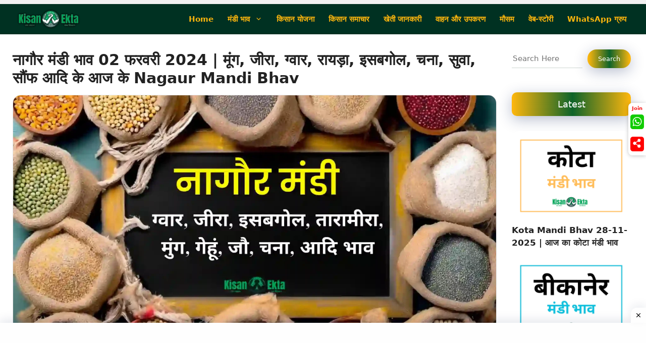

--- FILE ---
content_type: text/html; charset=UTF-8
request_url: https://kisanekta.in/nagaur-02-02-2024/
body_size: 55282
content:
<!DOCTYPE html><html lang="en-GB" prefix="og: https://ogp.me/ns#"><head><script data-no-optimize="1">var litespeed_docref=sessionStorage.getItem("litespeed_docref");litespeed_docref&&(Object.defineProperty(document,"referrer",{get:function(){return litespeed_docref}}),sessionStorage.removeItem("litespeed_docref"));</script> <meta charset="UTF-8"><style>img:is([sizes="auto" i], [sizes^="auto," i]) { contain-intrinsic-size: 3000px 1500px }</style><meta name="viewport" content="width=device-width, initial-scale=1"><link rel="manifest" href="/pwa-manifest.json"><link rel="apple-touch-icon" sizes="512x512" href="https://kisanekta.in/wp-content/uploads/2024/01/app-banner.png"><link rel="apple-touch-icon-precomposed" sizes="192x192" href="https://kisanekta.in/wp-content/uploads/2024/01/kisanekta-512x512-1-e1706425269214.png"><title>नागौर मंडी भाव 02 फरवरी 2024 | मूंग, जीरा, ग्वार, रायड़ा, इसबगोल, चना, सुवा, सौंफ आदि के आज के Nagaur Mandi Bhav - Mandi Bhav Today</title><meta name="description" content="Nagaur Mandi Bhav 02-02-2024 : नमस्कार किसान भाईयों!! हम आप के लिए लेकर आए है Nagaur Mandi Bhav Today 02-02-2024 नागौर मंडी आज का भाव जिसमे मूंग, चना, सुवा,"/><meta name="robots" content="follow, index, max-snippet:-1, max-video-preview:-1, max-image-preview:large"/><link rel="canonical" href="https://kisanekta.in/nagaur-02-02-2024/" /><meta property="og:locale" content="en_GB" /><meta property="og:type" content="article" /><meta property="og:title" content="नागौर मंडी भाव 02 फरवरी 2024 | मूंग, जीरा, ग्वार, रायड़ा, इसबगोल, चना, सुवा, सौंफ आदि के आज के Nagaur Mandi Bhav - Mandi Bhav Today" /><meta property="og:description" content="Nagaur Mandi Bhav 02-02-2024 : नमस्कार किसान भाईयों!! हम आप के लिए लेकर आए है Nagaur Mandi Bhav Today 02-02-2024 नागौर मंडी आज का भाव जिसमे मूंग, चना, सुवा," /><meta property="og:url" content="https://kisanekta.in/nagaur-02-02-2024/" /><meta property="og:site_name" content="KisanEkta | कृषि समाचार | आज का मंडी भाव | Mandi Bhav Toady | Aaj ka Mandi Bhav | Mandi Rates Today | betul mandi bhav | merta mandi bhav | mandsaur mandi bhav | neemuch mandi bhav | नीमच मंडी भाव | पीएम किसान सम्मान निधि योजना |" /><meta property="article:tag" content="मंडी भाव" /><meta property="article:section" content="आज का मंडी भाव" /><meta property="og:updated_time" content="2024-02-02T12:09:41+05:30" /><meta property="og:image" content="https://kisanekta.in/wp-content/uploads/2024/01/Nagaur-Mandi-Bhav-2.webp" /><meta property="og:image:secure_url" content="https://kisanekta.in/wp-content/uploads/2024/01/Nagaur-Mandi-Bhav-2.webp" /><meta property="og:image:width" content="1600" /><meta property="og:image:height" content="840" /><meta property="og:image:alt" content="Nagaur Mandi Bhav" /><meta property="og:image:type" content="image/webp" /><meta property="article:published_time" content="2024-02-02T12:09:35+05:30" /><meta property="article:modified_time" content="2024-02-02T12:09:41+05:30" /><meta name="twitter:card" content="summary_large_image" /><meta name="twitter:title" content="नागौर मंडी भाव 02 फरवरी 2024 | मूंग, जीरा, ग्वार, रायड़ा, इसबगोल, चना, सुवा, सौंफ आदि के आज के Nagaur Mandi Bhav - Mandi Bhav Today" /><meta name="twitter:description" content="Nagaur Mandi Bhav 02-02-2024 : नमस्कार किसान भाईयों!! हम आप के लिए लेकर आए है Nagaur Mandi Bhav Today 02-02-2024 नागौर मंडी आज का भाव जिसमे मूंग, चना, सुवा," /><meta name="twitter:image" content="https://kisanekta.in/wp-content/uploads/2024/01/Nagaur-Mandi-Bhav-2.webp" /><meta name="twitter:label1" content="Written by" /><meta name="twitter:data1" content="KisanEkta Desk" /><meta name="twitter:label2" content="Time to read" /><meta name="twitter:data2" content="3 minutes" /> <script type="application/ld+json" class="rank-math-schema-pro">{"@context":"https://schema.org","@graph":[{"@type":["Person","Organization"],"@id":"https://kisanekta.in/#person","name":"KisanEkta.in","logo":{"@type":"ImageObject","@id":"https://kisanekta.in/#logo","url":"http://kisanekta.in/wp-content/uploads/2023/10/kisanekta.in-3.webp","contentUrl":"http://kisanekta.in/wp-content/uploads/2023/10/kisanekta.in-3.webp","caption":"KisanEkta | \u0915\u0943\u0937\u093f \u0938\u092e\u093e\u091a\u093e\u0930 | \u0906\u091c \u0915\u093e \u092e\u0902\u0921\u0940 \u092d\u093e\u0935 | Mandi Bhav Toady | Aaj ka Mandi Bhav | Mandi Rates Today | betul mandi bhav | merta mandi bhav | mandsaur mandi bhav | neemuch mandi bhav | \u0928\u0940\u092e\u091a \u092e\u0902\u0921\u0940 \u092d\u093e\u0935 | \u092a\u0940\u090f\u092e \u0915\u093f\u0938\u093e\u0928 \u0938\u092e\u094d\u092e\u093e\u0928 \u0928\u093f\u0927\u093f \u092f\u094b\u091c\u0928\u093e |","inLanguage":"en-GB","width":"1200","height":"353"},"image":{"@type":"ImageObject","@id":"https://kisanekta.in/#logo","url":"http://kisanekta.in/wp-content/uploads/2023/10/kisanekta.in-3.webp","contentUrl":"http://kisanekta.in/wp-content/uploads/2023/10/kisanekta.in-3.webp","caption":"KisanEkta | \u0915\u0943\u0937\u093f \u0938\u092e\u093e\u091a\u093e\u0930 | \u0906\u091c \u0915\u093e \u092e\u0902\u0921\u0940 \u092d\u093e\u0935 | Mandi Bhav Toady | Aaj ka Mandi Bhav | Mandi Rates Today | betul mandi bhav | merta mandi bhav | mandsaur mandi bhav | neemuch mandi bhav | \u0928\u0940\u092e\u091a \u092e\u0902\u0921\u0940 \u092d\u093e\u0935 | \u092a\u0940\u090f\u092e \u0915\u093f\u0938\u093e\u0928 \u0938\u092e\u094d\u092e\u093e\u0928 \u0928\u093f\u0927\u093f \u092f\u094b\u091c\u0928\u093e |","inLanguage":"en-GB","width":"1200","height":"353"}},{"@type":"WebSite","@id":"https://kisanekta.in/#website","url":"https://kisanekta.in","name":"KisanEkta | \u0915\u0943\u0937\u093f \u0938\u092e\u093e\u091a\u093e\u0930 | \u0906\u091c \u0915\u093e \u092e\u0902\u0921\u0940 \u092d\u093e\u0935 | Mandi Bhav Toady | Aaj ka Mandi Bhav | Mandi Rates Today | betul mandi bhav | merta mandi bhav | mandsaur mandi bhav | neemuch mandi bhav | \u0928\u0940\u092e\u091a \u092e\u0902\u0921\u0940 \u092d\u093e\u0935 | \u092a\u0940\u090f\u092e \u0915\u093f\u0938\u093e\u0928 \u0938\u092e\u094d\u092e\u093e\u0928 \u0928\u093f\u0927\u093f \u092f\u094b\u091c\u0928\u093e |","alternateName":"KisanEkta.in","publisher":{"@id":"https://kisanekta.in/#person"},"inLanguage":"en-GB"},{"@type":"ImageObject","@id":"https://kisanekta.in/wp-content/uploads/2024/01/Nagaur-Mandi-Bhav-2.webp","url":"https://kisanekta.in/wp-content/uploads/2024/01/Nagaur-Mandi-Bhav-2.webp","width":"1600","height":"840","caption":"Nagaur Mandi Bhav","inLanguage":"en-GB"},{"@type":"WebPage","@id":"https://kisanekta.in/nagaur-02-02-2024/#webpage","url":"https://kisanekta.in/nagaur-02-02-2024/","name":"\u0928\u093e\u0917\u094c\u0930 \u092e\u0902\u0921\u0940 \u092d\u093e\u0935 02 \u092b\u0930\u0935\u0930\u0940 2024 | \u092e\u0942\u0902\u0917, \u091c\u0940\u0930\u093e, \u0917\u094d\u0935\u093e\u0930, \u0930\u093e\u092f\u0921\u093c\u093e, \u0907\u0938\u092c\u0917\u094b\u0932, \u091a\u0928\u093e, \u0938\u0941\u0935\u093e, \u0938\u094c\u0902\u092b \u0906\u0926\u093f \u0915\u0947 \u0906\u091c \u0915\u0947 Nagaur Mandi Bhav - Mandi Bhav Today","datePublished":"2024-02-02T12:09:35+05:30","dateModified":"2024-02-02T12:09:41+05:30","isPartOf":{"@id":"https://kisanekta.in/#website"},"primaryImageOfPage":{"@id":"https://kisanekta.in/wp-content/uploads/2024/01/Nagaur-Mandi-Bhav-2.webp"},"inLanguage":"en-GB"},{"@type":"Person","@id":"https://kisanekta.in/author/kisanekta-in/","name":"KisanEkta Desk","url":"https://kisanekta.in/author/kisanekta-in/","image":{"@type":"ImageObject","@id":"https://kisanekta.in/wp-content/uploads/2024/07/kisanekta-gravtar-96x96.webp","url":"https://kisanekta.in/wp-content/uploads/2024/07/kisanekta-gravtar-96x96.webp","caption":"KisanEkta Desk","inLanguage":"en-GB"},"sameAs":["http://kisanekta.in"]},{"@type":"NewsArticle","headline":"\u0928\u093e\u0917\u094c\u0930 \u092e\u0902\u0921\u0940 \u092d\u093e\u0935 02 \u092b\u0930\u0935\u0930\u0940 2024 | \u092e\u0942\u0902\u0917, \u091c\u0940\u0930\u093e, \u0917\u094d\u0935\u093e\u0930, \u0930\u093e\u092f\u0921\u093c\u093e, \u0907\u0938\u092c\u0917\u094b\u0932, \u091a\u0928\u093e, \u0938\u0941\u0935\u093e, \u0938\u094c\u0902\u092b \u0906\u0926\u093f \u0915\u0947 \u0906\u091c \u0915\u0947 Nagaur Mandi","keywords":"Nagaur Mandi Bhav","datePublished":"2024-02-02T12:09:35+05:30","dateModified":"2024-02-02T12:09:41+05:30","articleSection":"\u0906\u091c \u0915\u093e \u092e\u0902\u0921\u0940 \u092d\u093e\u0935, \u0930\u093e\u091c\u0938\u094d\u0925\u093e\u0928 \u092e\u0902\u0921\u0940 \u092d\u093e\u0935","author":{"@id":"https://kisanekta.in/author/kisanekta-in/","name":"KisanEkta Desk"},"publisher":{"@id":"https://kisanekta.in/#person"},"description":"Nagaur Mandi Bhav 02-02-2024 : \u0928\u092e\u0938\u094d\u0915\u093e\u0930 \u0915\u093f\u0938\u093e\u0928 \u092d\u093e\u0908\u092f\u094b\u0902!!\u00a0\u0939\u092e \u0906\u092a \u0915\u0947 \u0932\u093f\u090f \u0932\u0947\u0915\u0930 \u0906\u090f \u0939\u0948\u00a0Nagaur Mandi Bhav Today\u00a002-02-2024\u00a0\u0928\u093e\u0917\u094c\u0930 \u092e\u0902\u0921\u0940 \u0906\u091c \u0915\u093e \u092d\u093e\u0935\u00a0\u091c\u093f\u0938\u092e\u0947\u00a0\u092e\u0942\u0902\u0917, \u091a\u0928\u093e, \u0938\u0941\u0935\u093e,","name":"\u0928\u093e\u0917\u094c\u0930 \u092e\u0902\u0921\u0940 \u092d\u093e\u0935 02 \u092b\u0930\u0935\u0930\u0940 2024 | \u092e\u0942\u0902\u0917, \u091c\u0940\u0930\u093e, \u0917\u094d\u0935\u093e\u0930, \u0930\u093e\u092f\u0921\u093c\u093e, \u0907\u0938\u092c\u0917\u094b\u0932, \u091a\u0928\u093e, \u0938\u0941\u0935\u093e, \u0938\u094c\u0902\u092b \u0906\u0926\u093f \u0915\u0947 \u0906\u091c \u0915\u0947 Nagaur Mandi","@id":"https://kisanekta.in/nagaur-02-02-2024/#richSnippet","isPartOf":{"@id":"https://kisanekta.in/nagaur-02-02-2024/#webpage"},"image":{"@id":"https://kisanekta.in/wp-content/uploads/2024/01/Nagaur-Mandi-Bhav-2.webp"},"inLanguage":"en-GB","mainEntityOfPage":{"@id":"https://kisanekta.in/nagaur-02-02-2024/#webpage"}}]}</script> <link rel='dns-prefetch' href='//www.googletagmanager.com' /><link rel='dns-prefetch' href='//pagead2.googlesyndication.com' /><link rel='dns-prefetch' href='//fundingchoicesmessages.google.com' /><link rel="alternate" type="application/rss+xml" title="Mandi Bhav Today &raquo; Feed" href="https://kisanekta.in/feed/" /><link rel="alternate" type="application/rss+xml" title="Mandi Bhav Today &raquo; Comments Feed" href="https://kisanekta.in/comments/feed/" /><link rel="alternate" type="application/rss+xml" title="Mandi Bhav Today &raquo; Stories Feed" href="https://kisanekta.in/web-stories/feed/"><style id="litespeed-ccss">.wp-block-latest-posts{box-sizing:border-box}.wp-block-latest-posts.wp-block-latest-posts__list{list-style:none}.wp-block-latest-posts.wp-block-latest-posts__list li{clear:both;overflow-wrap:break-word}.wp-block-latest-posts__featured-image a{display:inline-block}.wp-block-latest-posts__featured-image img{height:auto;max-width:100%;width:auto}ul{box-sizing:border-box}.wp-block-search__button{margin-left:10px;word-break:normal}.wp-block-search__inside-wrapper{display:flex;flex:auto;flex-wrap:nowrap;max-width:100%}.wp-block-search__label{width:100%}.wp-block-search__input{appearance:none;border:1px solid #949494;flex-grow:1;margin-left:0;margin-right:0;min-width:3rem;padding:8px;text-decoration:unset!important}:root{--wp--preset--font-size--normal:16px;--wp--preset--font-size--huge:42px}.screen-reader-text{border:0;clip:rect(1px,1px,1px,1px);clip-path:inset(50%);height:1px;margin:-1px;overflow:hidden;padding:0;position:absolute;width:1px;word-wrap:normal!important}:root{--wp--preset--aspect-ratio--square:1;--wp--preset--aspect-ratio--4-3:4/3;--wp--preset--aspect-ratio--3-4:3/4;--wp--preset--aspect-ratio--3-2:3/2;--wp--preset--aspect-ratio--2-3:2/3;--wp--preset--aspect-ratio--16-9:16/9;--wp--preset--aspect-ratio--9-16:9/16;--wp--preset--color--black:#000;--wp--preset--color--cyan-bluish-gray:#abb8c3;--wp--preset--color--white:#fff;--wp--preset--color--pale-pink:#f78da7;--wp--preset--color--vivid-red:#cf2e2e;--wp--preset--color--luminous-vivid-orange:#ff6900;--wp--preset--color--luminous-vivid-amber:#fcb900;--wp--preset--color--light-green-cyan:#7bdcb5;--wp--preset--color--vivid-green-cyan:#00d084;--wp--preset--color--pale-cyan-blue:#8ed1fc;--wp--preset--color--vivid-cyan-blue:#0693e3;--wp--preset--color--vivid-purple:#9b51e0;--wp--preset--color--contrast:var(--contrast);--wp--preset--color--contrast-2:var(--contrast-2);--wp--preset--color--contrast-3:var(--contrast-3);--wp--preset--color--base:var(--base);--wp--preset--color--base-2:var(--base-2);--wp--preset--color--base-3:var(--base-3);--wp--preset--color--accent:var(--accent);--wp--preset--color--ke-main-color:var(--ke-main-color);--wp--preset--color--ke-sec-color:var(--ke-sec-color);--wp--preset--color--ke-text-color:var(--ke-text-color);--wp--preset--gradient--vivid-cyan-blue-to-vivid-purple:linear-gradient(135deg,rgba(6,147,227,1) 0%,#9b51e0 100%);--wp--preset--gradient--light-green-cyan-to-vivid-green-cyan:linear-gradient(135deg,#7adcb4 0%,#00d082 100%);--wp--preset--gradient--luminous-vivid-amber-to-luminous-vivid-orange:linear-gradient(135deg,rgba(252,185,0,1) 0%,rgba(255,105,0,1) 100%);--wp--preset--gradient--luminous-vivid-orange-to-vivid-red:linear-gradient(135deg,rgba(255,105,0,1) 0%,#cf2e2e 100%);--wp--preset--gradient--very-light-gray-to-cyan-bluish-gray:linear-gradient(135deg,#eee 0%,#a9b8c3 100%);--wp--preset--gradient--cool-to-warm-spectrum:linear-gradient(135deg,#4aeadc 0%,#9778d1 20%,#cf2aba 40%,#ee2c82 60%,#fb6962 80%,#fef84c 100%);--wp--preset--gradient--blush-light-purple:linear-gradient(135deg,#ffceec 0%,#9896f0 100%);--wp--preset--gradient--blush-bordeaux:linear-gradient(135deg,#fecda5 0%,#fe2d2d 50%,#6b003e 100%);--wp--preset--gradient--luminous-dusk:linear-gradient(135deg,#ffcb70 0%,#c751c0 50%,#4158d0 100%);--wp--preset--gradient--pale-ocean:linear-gradient(135deg,#fff5cb 0%,#b6e3d4 50%,#33a7b5 100%);--wp--preset--gradient--electric-grass:linear-gradient(135deg,#caf880 0%,#71ce7e 100%);--wp--preset--gradient--midnight:linear-gradient(135deg,#020381 0%,#2874fc 100%);--wp--preset--font-size--small:13px;--wp--preset--font-size--medium:20px;--wp--preset--font-size--large:36px;--wp--preset--font-size--x-large:42px;--wp--preset--spacing--20:.44rem;--wp--preset--spacing--30:.67rem;--wp--preset--spacing--40:1rem;--wp--preset--spacing--50:1.5rem;--wp--preset--spacing--60:2.25rem;--wp--preset--spacing--70:3.38rem;--wp--preset--spacing--80:5.06rem;--wp--preset--shadow--natural:6px 6px 9px rgba(0,0,0,.2);--wp--preset--shadow--deep:12px 12px 50px rgba(0,0,0,.4);--wp--preset--shadow--sharp:6px 6px 0px rgba(0,0,0,.2);--wp--preset--shadow--outlined:6px 6px 0px -3px rgba(255,255,255,1),6px 6px rgba(0,0,0,1);--wp--preset--shadow--crisp:6px 6px 0px rgba(0,0,0,1)}#ez-toc-container li,#ez-toc-container ul{padding:0}#ez-toc-container li,#ez-toc-container ul,#ez-toc-container ul li{background:0 0;list-style:none;line-height:1.6;margin:0;overflow:hidden;z-index:1}#ez-toc-container a{color:#444;box-shadow:none;text-decoration:none;text-shadow:none;display:inline-flex;align-items:stretch;flex-wrap:nowrap}#ez-toc-container a:visited{color:#9f9f9f}#ez-toc-container .eztoc-toggle-hide-by-default{display:none}div#ez-toc-container ul li{font-size:95%}div#ez-toc-container ul li{font-weight:500}.ez-toc-counter ul{counter-reset:item}.ez-toc-counter nav ul li a:before{content:counters(item,'.',decimal) '. ';display:inline-block;counter-increment:item;flex-grow:0;flex-shrink:0;margin-right:.2em;float:left}body,figure,h1,h2,h3,html,li,p,ul{margin:0;padding:0;border:0}html{font-family:sans-serif;-webkit-text-size-adjust:100%;-ms-text-size-adjust:100%;-webkit-font-smoothing:antialiased;-moz-osx-font-smoothing:grayscale}main{display:block}html{box-sizing:border-box}*,:after,:before{box-sizing:inherit}button,input{font-family:inherit;font-size:100%;margin:0}[type=search]{-webkit-appearance:textfield;outline-offset:-2px}[type=search]::-webkit-search-decoration{-webkit-appearance:none}::-moz-focus-inner{border-style:none;padding:0}:-moz-focusring{outline:1px dotted ButtonText}body,button,input{font-family:-apple-system,system-ui,BlinkMacSystemFont,"Segoe UI",Helvetica,Arial,sans-serif,"Apple Color Emoji","Segoe UI Emoji","Segoe UI Symbol";font-weight:400;text-transform:none;font-size:17px;line-height:1.5}p{margin-bottom:1.5em}h1,h2,h3{font-family:inherit;font-size:100%;font-style:inherit;font-weight:inherit}h1{font-size:42px;margin-bottom:20px;line-height:1.2em;font-weight:400;text-transform:none}h2{font-size:35px;margin-bottom:20px;line-height:1.2em;font-weight:400;text-transform:none}h3{font-size:29px;margin-bottom:20px;line-height:1.2em;font-weight:400;text-transform:none}ul{margin:0 0 1.5em 3em}ul{list-style:disc}li>ul{margin-bottom:0;margin-left:1.5em}ins{text-decoration:none}figure{margin:0}img{height:auto;max-width:100%}button{background:#55555e;color:#fff;border:1px solid transparent;-webkit-appearance:button;padding:10px 20px}input[type=search]{border:1px solid;border-radius:0;padding:10px 15px;max-width:100%}a{text-decoration:none}.size-large{max-width:100%;height:auto}.screen-reader-text{border:0;clip:rect(1px,1px,1px,1px);-webkit-clip-path:inset(50%);clip-path:inset(50%);height:1px;margin:-1px;overflow:hidden;padding:0;position:absolute!important;width:1px;word-wrap:normal!important}.main-navigation{z-index:100;padding:0;clear:both;display:block}.main-navigation a{display:block;text-decoration:none;font-weight:400;text-transform:none;font-size:15px}.main-navigation ul{list-style:none;margin:0;padding-left:0}.main-navigation .main-nav ul li a{padding-left:20px;padding-right:20px;line-height:60px}.inside-navigation{position:relative}.main-navigation .inside-navigation{display:flex;align-items:center;flex-wrap:wrap;justify-content:space-between}.main-navigation .main-nav>ul{display:flex;flex-wrap:wrap;align-items:center}.main-navigation li{position:relative}.nav-align-right .inside-navigation{justify-content:flex-end}.main-navigation ul ul{display:block;box-shadow:1px 1px 0 rgba(0,0,0,.1);float:left;position:absolute;left:-99999px;opacity:0;z-index:99999;width:200px;text-align:left;top:auto;height:0;overflow:hidden}.main-navigation ul ul a{display:block}.main-navigation ul ul li{width:100%}.main-navigation .main-nav ul ul li a{line-height:normal;padding:10px 20px;font-size:14px}.main-navigation .main-nav ul li.menu-item-has-children>a{padding-right:0;position:relative}.menu-item-has-children .dropdown-menu-toggle{display:inline-block;height:100%;clear:both;padding-right:20px;padding-left:10px}.menu-item-has-children ul .dropdown-menu-toggle{padding-top:10px;padding-bottom:10px;margin-top:-10px}nav ul ul .menu-item-has-children .dropdown-menu-toggle{float:right}.site-logo{display:inline-block;max-width:100%}.entry-header,.site-content{word-wrap:break-word}.entry-title{margin-bottom:0}.widget-area .widget{padding:40px}.sidebar .widget :last-child{margin-bottom:0}.widget-title{margin-bottom:30px;font-size:20px;line-height:1.5;font-weight:400;text-transform:none}.widget ul{margin:0}.sidebar .widget:last-child{margin-bottom:0}.widget ul li{list-style-type:none;position:relative;margin-bottom:.5em}.site-content{display:flex}.grid-container{margin-left:auto;margin-right:auto;max-width:1200px}.sidebar .widget,.site-main>*{margin-bottom:20px}.one-container.right-sidebar .site-main{margin-right:40px}.one-container .site-content{padding:40px}.one-container .site-main>:last-child{margin-bottom:0}.gp-icon{display:inline-flex;align-self:center}.gp-icon svg{height:1em;width:1em;top:.125em;position:relative;fill:currentColor}.icon-menu-bars svg:nth-child(2){display:none}.container.grid-container{width:auto}.menu-toggle{display:none}.menu-toggle{padding:0 20px;line-height:60px;margin:0;font-weight:400;text-transform:none;font-size:15px}.menu-toggle .mobile-menu{padding-left:3px}.menu-toggle .gp-icon+.mobile-menu{padding-left:9px}button.menu-toggle{background-color:transparent;flex-grow:1;border:0;text-align:center}@media (max-width:768px){.site-content{flex-direction:column}.container .site-content .content-area{width:auto}.is-right-sidebar.sidebar{width:auto;order:initial}#main{margin-left:0;margin-right:0}body:not(.no-sidebar) #main{margin-bottom:0}}body{background-color:#f1f1f1;color:var(--contrast)}a{color:var(--accent)}.grid-container{max-width:1300px}:root{--contrast:#222;--contrast-2:#575760;--contrast-3:#b2b2be;--base:#f0f0f0;--base-2:#f7f8f9;--base-3:#fff;--accent:#1e73be;--ke-main-color:#003122;--ke-sec-color:#ffb70d;--ke-text-color:#222}.main-navigation a,.main-navigation .menu-toggle{font-weight:600}h1.entry-title{font-weight:600;font-size:30px}h2{font-size:28px}@media (max-width:768px){h2{font-size:25px}}h3{font-size:26px}@media (max-width:768px){h3{font-size:24px}}.main-navigation,.main-navigation ul ul{background-color:var(--ke-main-color)}.main-navigation .main-nav ul li a,.main-navigation .menu-toggle{color:var(--ke-sec-color)}.main-navigation .main-nav ul li[class*=current-menu-]>a{color:var(--base-3);background-color:var(--ke-sec-color)}.main-navigation ul ul{background-color:var(--ke-sec-color)}.main-navigation .main-nav ul ul li a{color:var(--ke-main-color)}.one-container .container{background-color:var(--base-3)}.sidebar .widget{background-color:var(--base-3)}.sidebar .widget a{color:var(--ke-text-color)}input[type=search]{color:var(--contrast);background-color:var(--base-2);border-color:var(--base)}button{color:#fff;background-color:var(--ke-main-color)}:root{--gp-search-modal-bg-color:var(--base-3);--gp-search-modal-text-color:var(--contrast);--gp-search-modal-overlay-bg-color:rgba(0,0,0,.2)}.nav-below-header .main-navigation .inside-navigation.grid-container{padding:0 26px}.one-container .site-content{padding:25px}.one-container.right-sidebar .site-main{margin-right:25px}.sidebar .widget,.site-main>*{margin-bottom:10px}.main-navigation .main-nav ul li a,.menu-toggle{padding-left:14px;padding-right:14px}.main-navigation .main-nav ul ul li a{padding:10px 14px}.menu-item-has-children .dropdown-menu-toggle{padding-right:14px}.widget-area .widget{padding:5px}@media (max-width:768px){.one-container .site-content{padding:15px}.widget-area .widget{padding-top:18px;padding-right:18px;padding-bottom:18px;padding-left:18px}}.is-right-sidebar{width:20%}.site-content .content-area{width:80%}@media (max-width:768px){.main-navigation .menu-toggle{display:block}.main-navigation ul,.main-navigation:not(.slideout-navigation):not(.toggled) .main-nav>ul{display:none}.nav-align-right .inside-navigation{justify-content:space-between}}.gb-block-image-484b29a4{margin-top:15px;margin-bottom:15px}.gb-image-484b29a4{border-radius:16px;border:1px solid #e4e4e4;vertical-align:middle}.gb-container-e00acf5e{display:flex;align-items:center;justify-content:flex-start;column-gap:5px;padding-top:5px;padding-bottom:3px;padding-left:20px;border-top:1px solid #a6a6a6;border-bottom:1px solid #a6a6a6}p.gb-headline-65cf6a9d{display:flex;align-items:center;column-gap:.5em;font-size:14px;font-weight:600;padding-bottom:2px;margin-bottom:0}p.gb-headline-65cf6a9d a{color:#1f1f1f}p.gb-headline-65cf6a9d .gb-icon{line-height:0}p.gb-headline-65cf6a9d .gb-icon svg{width:1em;height:1em;fill:currentColor}p.gb-headline-5f06e27e{display:flex;align-items:center;column-gap:.5em;font-size:14px;font-weight:600;margin-bottom:0}p.gb-headline-5f06e27e .gb-icon{line-height:0;color:#099fe9}p.gb-headline-5f06e27e .gb-icon svg{width:1em;height:1em;fill:currentColor}@media (max-width:1024px){p.gb-headline-65cf6a9d{font-size:12px}p.gb-headline-5f06e27e{font-size:12px}}@media only screen and (min-width:992px){.pwaforwp-footer-prompt{padding:1% 3%;flex-direction:row;justify-content:center}}.pwaforwp-footer-prompt{display:none;width:100%;line-height:2em;color:#333;text-align:center;text-decoration:none;min-height:10%;padding:15px 0;position:fixed;bottom:0;justify-content:flex-end;flex-direction:column;flex-grow:1;animation-duration:1s;animation-fill-mode:both;z-index:9999}.pwaforwp-footer-prompt .pwaforwp-prompt-close:after{content:"✖";color:#d5e0eb;position:absolute;right:10px;top:10px;font-size:12px;background:rgba(0,0,0,.4);border-radius:30px;text-align:center;width:20px;height:20px;line-height:22px}.pwaforwp-bounceInUp{animation-name:bounceInUp}.pwaforwp-animated{animation-duration:1s;animation-fill-mode:both}.pwaforwp-btn{border:none;display:inline-block;border-radius:4px;height:auto;line-height:1;min-width:auto;padding:8px 16px;font-size:16px;margin:10px 0 0;font-family:sans-serif;text-transform:none}#pwaforwp_loading_div{display:none;position:fixed;width:100%;height:200%;top:0;left:0;background-color:#fff;z-index:9999}.pwaforwp-loading-wrapper{z-index:9999999;display:none}#pwaforwp_loading_icon{position:fixed;left:50%;top:50%;z-index:9999999;margin:-60px 0 0 -60px;border:16px solid #f3f3f3;border-radius:50%;border-top:16px solid #3498db;width:120px;height:120px;-webkit-animation:spin 2s linear infinite;animation:spin 2s linear infinite}@-webkit-keyframes spin{0%{-webkit-transform:rotate(0deg)}100%{-webkit-transform:rotate(360deg)}}@keyframes spin{0%{transform:rotate(0deg)}100%{transform:rotate(360deg)}}#pwaforwp-add-to-home-click h3{font-size:20px;font-weight:600;margin:0;line-height:1.4;font-family:sans-serif}@media (max-width:425px){#pwaforwp-add-to-home-click h3{font-size:16px}.pwaforwp-btn{font-size:14px}.pwaforwp-footer-prompt{padding:15px 0 10px}.pwaforwp-footer-prompt .pwaforwp-prompt-close:after{right:5px;top:5px}}.slideout-navigation.main-navigation:not(.is-open):not(.slideout-transition){display:none}.slideout-overlay{z-index:100000;position:fixed;width:100%;height:100%;height:100vh;min-height:100%;top:0;right:0;bottom:0;left:0;background-color:rgba(0,0,0,.8);visibility:hidden;opacity:0}.slideout-overlay button.slideout-exit{position:fixed;top:0;background-color:transparent;color:#fff;font-size:30px;border:0;opacity:0}.slideout-navigation .main-nav{margin-bottom:40px}.slideout-navigation:not(.do-overlay) .main-nav{width:100%;box-sizing:border-box}.slideout-navigation .slideout-menu{display:block}#generate-slideout-menu{z-index:100001}#generate-slideout-menu .slideout-menu li{float:none;width:100%;clear:both;text-align:left}#generate-slideout-menu.main-navigation ul ul{display:none}#generate-slideout-menu.main-navigation .main-nav ul ul{position:relative;top:0;left:0;width:100%}.slideout-navigation .menu-item-has-children .dropdown-menu-toggle{float:right}.slideout-navigation .sub-menu .dropdown-menu-toggle .gp-icon svg{transform:rotate(0)}@media (max-width:768px){.slideout-overlay button.slideout-exit{font-size:20px;padding:10px}.slideout-overlay{top:-100px;height:calc(100% + 100px);height:calc(100vh + 100px);min-height:calc(100% + 100px)}}:root{--gp-slideout-width:265px}.slideout-navigation,.slideout-navigation a{color:var(--ke-sec-color)}.navigation-branding{display:flex;align-items:center;order:0;margin-right:10px}.navigation-branding img{position:relative;padding:10px 0;display:block}.main-navigation .menu-toggle{flex-grow:1;width:auto}.main-navigation.has-branding .menu-toggle{flex-grow:0;padding-right:20px;order:2}.nav-align-right .navigation-branding{margin-right:auto}.main-navigation.has-branding .inside-navigation.grid-container{padding:0 25px}.navigation-branding img{height:60px;width:auto}@media (max-width:768px){.navigation-branding{margin-right:auto;margin-left:10px}.main-navigation.has-branding .inside-navigation.grid-container{padding:0}}:root{--swiper-theme-color:#007aff}:root{--swiper-navigation-size:44px}:root{--jp-carousel-primary-color:#fff;--jp-carousel-primary-subtle-color:#999;--jp-carousel-bg-color:#000;--jp-carousel-bg-faded-color:#222;--jp-carousel-border-color:#3a3a3a}:root{--jetpack--contact-form--border:1px solid #8c8f94;--jetpack--contact-form--border-color:#8c8f94;--jetpack--contact-form--border-size:1px;--jetpack--contact-form--border-style:solid;--jetpack--contact-form--border-radius:0px;--jetpack--contact-form--input-padding:16px;--jetpack--contact-form--font-size:16px;--jetpack--contact-form--error-color:#b32d2e;--jetpack--contact-form--inverted-text-color:#fff}.screen-reader-text{border:0;clip:rect(1px,1px,1px,1px);clip-path:inset(50%);height:1px;margin:-1px;overflow:hidden;padding:0;position:absolute!important;width:1px;word-wrap:normal!important}.wp-post-image{border-radius:12px}.wp-block-latest-posts__post-title{font-weight:700}.widget ul li{margin-bottom:15px!important}.widget-title{padding:10px;background-image:linear-gradient(to right,#ffb70d 0%,#0d632a 51%,#ffb70d 100%);border-radius:10px;font-weight:500;color:#fff!important;font-size:18px!important;text-align:center;box-shadow:rgba(23,43,99,.3) 0 7px 28px}.wp-block-search__button{font-size:13px!important;padding:8px 20px!important;text-align:center;background-image:linear-gradient(to right,#ffb70d 0%,#0d632a 51%,#ffb70d 100%);border-radius:50px;color:#fff!important;box-shadow:rgba(23,43,99,.3) 0 7px 28px!important}.wp-block-search__input{border:none!important;border-bottom:1px solid #cdd6d1!important;background:none!important;font-size:15px;padding:5px 2px!important}.single-post .inside-article ul li{color:#0d632a}@media (min-width:769px){.inside-right-sidebar{height:100%}.inside-right-sidebar aside:last-child{position:-webkit-sticky;position:sticky;top:70px}}.float_ke_join{position:fixed;z-index:9999;right:0;bottom:50%;transform:translateY(-50%)}.ke-boxshadow{box-shadow:0 1px 8px -1px rgba(0,0,0,.3)}.ke-box{border-radius:8px 0 0 8px;background-color:#fff;padding:3px}.ke-blinktext{color:#f40000;font-size:10px;font-weight:600;text-align:center}.ke-icons{font-size:25px;padding:1px}.ke-icons2{margin-top:5px}.ke-svg{fill:#fff;width:27px}.ke-whatsapp-icon{background:#1c0;border:0;border-radius:5px}.ke-s-icon{background:red;border:0;border-radius:5px}.ke-blink{animation:2s linear infinite ke-blinker}@keyframes ke-blinker{50%{opacity:0}}.follow-button{background-color:#4caf50;color:#fff;padding:10px 20px;border:none;font-size:16px;border-radius:5px;position:relative}.tooltip{visibility:hidden;background-color:#555;color:#fff;text-align:center;border-radius:5px;padding:5px;position:absolute;z-index:1;bottom:125%;left:50%;margin-left:-60px;opacity:0;width:120px}.tooltip:after{content:"";position:absolute;top:100%;left:50%;margin-left:-5px;border-width:5px;border-style:solid;border-color:#555 transparent transparent}:host,:root{--fa-font-brands:normal 400 1em/1 "Font Awesome 6 Brands"}:host,:root{--fa-font-regular:normal 400 1em/1 "Font Awesome 6 Free"}:host,:root{--fa-font-solid:normal 900 1em/1 "Font Awesome 6 Free"}:host,:root{--fa-font-brands:normal 400 1em/1 "Font Awesome 6 Brands"}:host,:root{--fa-font-regular:normal 400 1em/1 "Font Awesome 6 Free"}:host,:root{--fa-font-solid:normal 900 1em/1 "Font Awesome 6 Free"}.sticky-ads{position:fixed;bottom:0;left:0;width:100%;min-height:70px;max-height:200px;padding:5px 0;box-shadow:0 -6px 18px 0 rgba(9,32,76,.1);display:flex;align-items:center;justify-content:center;background-color:#fefefe;z-index:20}.sticky-ads-close{width:30px;height:30px;display:flex;align-items:center;justify-content:center;border-radius:12px 0 0;position:absolute;right:0;top:-30px;background-color:#fefefe;box-shadow:0 -6px 18px 0 rgba(9,32,76,.08)}.sticky-ads .sticky-ads-close svg{width:22px;height:22px;fill:#000}.sticky-ads .sticky-ads-content{overflow:hidden;display:block;position:relative;height:70px;width:100%;margin-right:10px;margin-left:10px}</style><link rel="preload" data-asynced="1" data-optimized="2" as="style" onload="this.onload=null;this.rel='stylesheet'" href="https://kisanekta.in/wp-content/litespeed/ucss/24949c4f927d85adf212b9dca765b807.css?ver=7f983" /><script type="litespeed/javascript">!function(a){"use strict";var b=function(b,c,d){function e(a){return h.body?a():void setTimeout(function(){e(a)})}function f(){i.addEventListener&&i.removeEventListener("load",f),i.media=d||"all"}var g,h=a.document,i=h.createElement("link");if(c)g=c;else{var j=(h.body||h.getElementsByTagName("head")[0]).childNodes;g=j[j.length-1]}var k=h.styleSheets;i.rel="stylesheet",i.href=b,i.media="only x",e(function(){g.parentNode.insertBefore(i,c?g:g.nextSibling)});var l=function(a){for(var b=i.href,c=k.length;c--;)if(k[c].href===b)return a();setTimeout(function(){l(a)})};return i.addEventListener&&i.addEventListener("load",f),i.onloadcssdefined=l,l(f),i};"undefined"!=typeof exports?exports.loadCSS=b:a.loadCSS=b}("undefined"!=typeof global?global:this);!function(a){if(a.loadCSS){var b=loadCSS.relpreload={};if(b.support=function(){try{return a.document.createElement("link").relList.supports("preload")}catch(b){return!1}},b.poly=function(){for(var b=a.document.getElementsByTagName("link"),c=0;c<b.length;c++){var d=b[c];"preload"===d.rel&&"style"===d.getAttribute("as")&&(a.loadCSS(d.href,d,d.getAttribute("media")),d.rel=null)}},!b.support()){b.poly();var c=a.setInterval(b.poly,300);a.addEventListener&&a.addEventListener("load",function(){b.poly(),a.clearInterval(c)}),a.attachEvent&&a.attachEvent("onload",function(){a.clearInterval(c)})}}}(this);</script> <style id='classic-theme-styles-inline-css'>/*! This file is auto-generated */
.wp-block-button__link{color:#fff;background-color:#32373c;border-radius:9999px;box-shadow:none;text-decoration:none;padding:calc(.667em + 2px) calc(1.333em + 2px);font-size:1.125em}.wp-block-file__button{background:#32373c;color:#fff;text-decoration:none}</style><style id='global-styles-inline-css'>:root{--wp--preset--aspect-ratio--square: 1;--wp--preset--aspect-ratio--4-3: 4/3;--wp--preset--aspect-ratio--3-4: 3/4;--wp--preset--aspect-ratio--3-2: 3/2;--wp--preset--aspect-ratio--2-3: 2/3;--wp--preset--aspect-ratio--16-9: 16/9;--wp--preset--aspect-ratio--9-16: 9/16;--wp--preset--color--black: #000000;--wp--preset--color--cyan-bluish-gray: #abb8c3;--wp--preset--color--white: #ffffff;--wp--preset--color--pale-pink: #f78da7;--wp--preset--color--vivid-red: #cf2e2e;--wp--preset--color--luminous-vivid-orange: #ff6900;--wp--preset--color--luminous-vivid-amber: #fcb900;--wp--preset--color--light-green-cyan: #7bdcb5;--wp--preset--color--vivid-green-cyan: #00d084;--wp--preset--color--pale-cyan-blue: #8ed1fc;--wp--preset--color--vivid-cyan-blue: #0693e3;--wp--preset--color--vivid-purple: #9b51e0;--wp--preset--color--contrast: var(--contrast);--wp--preset--color--contrast-2: var(--contrast-2);--wp--preset--color--contrast-3: var(--contrast-3);--wp--preset--color--base: var(--base);--wp--preset--color--base-2: var(--base-2);--wp--preset--color--base-3: var(--base-3);--wp--preset--color--accent: var(--accent);--wp--preset--color--ke-main-color: var(--ke-main-color);--wp--preset--color--ke-sec-color: var(--ke-sec-color);--wp--preset--color--ke-text-color: var(--ke-text-color);--wp--preset--gradient--vivid-cyan-blue-to-vivid-purple: linear-gradient(135deg,rgba(6,147,227,1) 0%,rgb(155,81,224) 100%);--wp--preset--gradient--light-green-cyan-to-vivid-green-cyan: linear-gradient(135deg,rgb(122,220,180) 0%,rgb(0,208,130) 100%);--wp--preset--gradient--luminous-vivid-amber-to-luminous-vivid-orange: linear-gradient(135deg,rgba(252,185,0,1) 0%,rgba(255,105,0,1) 100%);--wp--preset--gradient--luminous-vivid-orange-to-vivid-red: linear-gradient(135deg,rgba(255,105,0,1) 0%,rgb(207,46,46) 100%);--wp--preset--gradient--very-light-gray-to-cyan-bluish-gray: linear-gradient(135deg,rgb(238,238,238) 0%,rgb(169,184,195) 100%);--wp--preset--gradient--cool-to-warm-spectrum: linear-gradient(135deg,rgb(74,234,220) 0%,rgb(151,120,209) 20%,rgb(207,42,186) 40%,rgb(238,44,130) 60%,rgb(251,105,98) 80%,rgb(254,248,76) 100%);--wp--preset--gradient--blush-light-purple: linear-gradient(135deg,rgb(255,206,236) 0%,rgb(152,150,240) 100%);--wp--preset--gradient--blush-bordeaux: linear-gradient(135deg,rgb(254,205,165) 0%,rgb(254,45,45) 50%,rgb(107,0,62) 100%);--wp--preset--gradient--luminous-dusk: linear-gradient(135deg,rgb(255,203,112) 0%,rgb(199,81,192) 50%,rgb(65,88,208) 100%);--wp--preset--gradient--pale-ocean: linear-gradient(135deg,rgb(255,245,203) 0%,rgb(182,227,212) 50%,rgb(51,167,181) 100%);--wp--preset--gradient--electric-grass: linear-gradient(135deg,rgb(202,248,128) 0%,rgb(113,206,126) 100%);--wp--preset--gradient--midnight: linear-gradient(135deg,rgb(2,3,129) 0%,rgb(40,116,252) 100%);--wp--preset--font-size--small: 13px;--wp--preset--font-size--medium: 20px;--wp--preset--font-size--large: 36px;--wp--preset--font-size--x-large: 42px;--wp--preset--spacing--20: 0.44rem;--wp--preset--spacing--30: 0.67rem;--wp--preset--spacing--40: 1rem;--wp--preset--spacing--50: 1.5rem;--wp--preset--spacing--60: 2.25rem;--wp--preset--spacing--70: 3.38rem;--wp--preset--spacing--80: 5.06rem;--wp--preset--shadow--natural: 6px 6px 9px rgba(0, 0, 0, 0.2);--wp--preset--shadow--deep: 12px 12px 50px rgba(0, 0, 0, 0.4);--wp--preset--shadow--sharp: 6px 6px 0px rgba(0, 0, 0, 0.2);--wp--preset--shadow--outlined: 6px 6px 0px -3px rgba(255, 255, 255, 1), 6px 6px rgba(0, 0, 0, 1);--wp--preset--shadow--crisp: 6px 6px 0px rgba(0, 0, 0, 1);}:where(.is-layout-flex){gap: 0.5em;}:where(.is-layout-grid){gap: 0.5em;}body .is-layout-flex{display: flex;}.is-layout-flex{flex-wrap: wrap;align-items: center;}.is-layout-flex > :is(*, div){margin: 0;}body .is-layout-grid{display: grid;}.is-layout-grid > :is(*, div){margin: 0;}:where(.wp-block-columns.is-layout-flex){gap: 2em;}:where(.wp-block-columns.is-layout-grid){gap: 2em;}:where(.wp-block-post-template.is-layout-flex){gap: 1.25em;}:where(.wp-block-post-template.is-layout-grid){gap: 1.25em;}.has-black-color{color: var(--wp--preset--color--black) !important;}.has-cyan-bluish-gray-color{color: var(--wp--preset--color--cyan-bluish-gray) !important;}.has-white-color{color: var(--wp--preset--color--white) !important;}.has-pale-pink-color{color: var(--wp--preset--color--pale-pink) !important;}.has-vivid-red-color{color: var(--wp--preset--color--vivid-red) !important;}.has-luminous-vivid-orange-color{color: var(--wp--preset--color--luminous-vivid-orange) !important;}.has-luminous-vivid-amber-color{color: var(--wp--preset--color--luminous-vivid-amber) !important;}.has-light-green-cyan-color{color: var(--wp--preset--color--light-green-cyan) !important;}.has-vivid-green-cyan-color{color: var(--wp--preset--color--vivid-green-cyan) !important;}.has-pale-cyan-blue-color{color: var(--wp--preset--color--pale-cyan-blue) !important;}.has-vivid-cyan-blue-color{color: var(--wp--preset--color--vivid-cyan-blue) !important;}.has-vivid-purple-color{color: var(--wp--preset--color--vivid-purple) !important;}.has-black-background-color{background-color: var(--wp--preset--color--black) !important;}.has-cyan-bluish-gray-background-color{background-color: var(--wp--preset--color--cyan-bluish-gray) !important;}.has-white-background-color{background-color: var(--wp--preset--color--white) !important;}.has-pale-pink-background-color{background-color: var(--wp--preset--color--pale-pink) !important;}.has-vivid-red-background-color{background-color: var(--wp--preset--color--vivid-red) !important;}.has-luminous-vivid-orange-background-color{background-color: var(--wp--preset--color--luminous-vivid-orange) !important;}.has-luminous-vivid-amber-background-color{background-color: var(--wp--preset--color--luminous-vivid-amber) !important;}.has-light-green-cyan-background-color{background-color: var(--wp--preset--color--light-green-cyan) !important;}.has-vivid-green-cyan-background-color{background-color: var(--wp--preset--color--vivid-green-cyan) !important;}.has-pale-cyan-blue-background-color{background-color: var(--wp--preset--color--pale-cyan-blue) !important;}.has-vivid-cyan-blue-background-color{background-color: var(--wp--preset--color--vivid-cyan-blue) !important;}.has-vivid-purple-background-color{background-color: var(--wp--preset--color--vivid-purple) !important;}.has-black-border-color{border-color: var(--wp--preset--color--black) !important;}.has-cyan-bluish-gray-border-color{border-color: var(--wp--preset--color--cyan-bluish-gray) !important;}.has-white-border-color{border-color: var(--wp--preset--color--white) !important;}.has-pale-pink-border-color{border-color: var(--wp--preset--color--pale-pink) !important;}.has-vivid-red-border-color{border-color: var(--wp--preset--color--vivid-red) !important;}.has-luminous-vivid-orange-border-color{border-color: var(--wp--preset--color--luminous-vivid-orange) !important;}.has-luminous-vivid-amber-border-color{border-color: var(--wp--preset--color--luminous-vivid-amber) !important;}.has-light-green-cyan-border-color{border-color: var(--wp--preset--color--light-green-cyan) !important;}.has-vivid-green-cyan-border-color{border-color: var(--wp--preset--color--vivid-green-cyan) !important;}.has-pale-cyan-blue-border-color{border-color: var(--wp--preset--color--pale-cyan-blue) !important;}.has-vivid-cyan-blue-border-color{border-color: var(--wp--preset--color--vivid-cyan-blue) !important;}.has-vivid-purple-border-color{border-color: var(--wp--preset--color--vivid-purple) !important;}.has-vivid-cyan-blue-to-vivid-purple-gradient-background{background: var(--wp--preset--gradient--vivid-cyan-blue-to-vivid-purple) !important;}.has-light-green-cyan-to-vivid-green-cyan-gradient-background{background: var(--wp--preset--gradient--light-green-cyan-to-vivid-green-cyan) !important;}.has-luminous-vivid-amber-to-luminous-vivid-orange-gradient-background{background: var(--wp--preset--gradient--luminous-vivid-amber-to-luminous-vivid-orange) !important;}.has-luminous-vivid-orange-to-vivid-red-gradient-background{background: var(--wp--preset--gradient--luminous-vivid-orange-to-vivid-red) !important;}.has-very-light-gray-to-cyan-bluish-gray-gradient-background{background: var(--wp--preset--gradient--very-light-gray-to-cyan-bluish-gray) !important;}.has-cool-to-warm-spectrum-gradient-background{background: var(--wp--preset--gradient--cool-to-warm-spectrum) !important;}.has-blush-light-purple-gradient-background{background: var(--wp--preset--gradient--blush-light-purple) !important;}.has-blush-bordeaux-gradient-background{background: var(--wp--preset--gradient--blush-bordeaux) !important;}.has-luminous-dusk-gradient-background{background: var(--wp--preset--gradient--luminous-dusk) !important;}.has-pale-ocean-gradient-background{background: var(--wp--preset--gradient--pale-ocean) !important;}.has-electric-grass-gradient-background{background: var(--wp--preset--gradient--electric-grass) !important;}.has-midnight-gradient-background{background: var(--wp--preset--gradient--midnight) !important;}.has-small-font-size{font-size: var(--wp--preset--font-size--small) !important;}.has-medium-font-size{font-size: var(--wp--preset--font-size--medium) !important;}.has-large-font-size{font-size: var(--wp--preset--font-size--large) !important;}.has-x-large-font-size{font-size: var(--wp--preset--font-size--x-large) !important;}
:where(.wp-block-post-template.is-layout-flex){gap: 1.25em;}:where(.wp-block-post-template.is-layout-grid){gap: 1.25em;}
:where(.wp-block-columns.is-layout-flex){gap: 2em;}:where(.wp-block-columns.is-layout-grid){gap: 2em;}
:root :where(.wp-block-pullquote){font-size: 1.5em;line-height: 1.6;}</style><style id='ez-toc-inline-css'>div#ez-toc-container .ez-toc-title {font-size: 120%;}div#ez-toc-container .ez-toc-title {font-weight: 500;}div#ez-toc-container ul li , div#ez-toc-container ul li a {font-size: 95%;}div#ez-toc-container ul li , div#ez-toc-container ul li a {font-weight: 500;}div#ez-toc-container nav ul ul li {font-size: 90%;}
.ez-toc-container-direction {direction: ltr;}.ez-toc-counter ul{counter-reset: item ;}.ez-toc-counter nav ul li a::before {content: counters(item, '.', decimal) '. ';display: inline-block;counter-increment: item;flex-grow: 0;flex-shrink: 0;margin-right: .2em; float: left; }.ez-toc-widget-direction {direction: ltr;}.ez-toc-widget-container ul{counter-reset: item ;}.ez-toc-widget-container nav ul li a::before {content: counters(item, '.', decimal) '. ';display: inline-block;counter-increment: item;flex-grow: 0;flex-shrink: 0;margin-right: .2em; float: left; }</style><style id='generate-style-inline-css'>body{background-color:#f1f1f1;color:var(--contrast);}a{color:var(--accent);}a:hover, a:focus, a:active{color:var(--contrast);}.grid-container{max-width:1300px;}.wp-block-group__inner-container{max-width:1300px;margin-left:auto;margin-right:auto;}.generate-back-to-top{font-size:20px;border-radius:3px;position:fixed;bottom:30px;right:30px;line-height:40px;width:40px;text-align:center;z-index:10;transition:opacity 300ms ease-in-out;opacity:0.1;transform:translateY(1000px);}.generate-back-to-top__show{opacity:1;transform:translateY(0);}:root{--contrast:#222222;--contrast-2:#575760;--contrast-3:#b2b2be;--base:#f0f0f0;--base-2:#f7f8f9;--base-3:#ffffff;--accent:#1e73be;--ke-main-color:#003122;--ke-sec-color:#Ffb70d;--ke-text-color:#222222;}:root .has-contrast-color{color:var(--contrast);}:root .has-contrast-background-color{background-color:var(--contrast);}:root .has-contrast-2-color{color:var(--contrast-2);}:root .has-contrast-2-background-color{background-color:var(--contrast-2);}:root .has-contrast-3-color{color:var(--contrast-3);}:root .has-contrast-3-background-color{background-color:var(--contrast-3);}:root .has-base-color{color:var(--base);}:root .has-base-background-color{background-color:var(--base);}:root .has-base-2-color{color:var(--base-2);}:root .has-base-2-background-color{background-color:var(--base-2);}:root .has-base-3-color{color:var(--base-3);}:root .has-base-3-background-color{background-color:var(--base-3);}:root .has-accent-color{color:var(--accent);}:root .has-accent-background-color{background-color:var(--accent);}:root .has-ke-main-color-color{color:var(--ke-main-color);}:root .has-ke-main-color-background-color{background-color:var(--ke-main-color);}:root .has-ke-sec-color-color{color:var(--ke-sec-color);}:root .has-ke-sec-color-background-color{background-color:var(--ke-sec-color);}:root .has-ke-text-color-color{color:var(--ke-text-color);}:root .has-ke-text-color-background-color{background-color:var(--ke-text-color);}.main-navigation a, .main-navigation .menu-toggle, .main-navigation .menu-bar-items{font-weight:600;}h1.entry-title{font-weight:600;font-size:30px;}h2{font-size:28px;}@media (max-width:768px){h2{font-size:25px;}}h3{font-size:26px;}@media (max-width:768px){h3{font-size:24px;}}.top-bar{background-color:#636363;color:#ffffff;}.top-bar a{color:#ffffff;}.top-bar a:hover{color:#303030;}.site-header{background-color:var(--base-3);}.main-title a,.main-title a:hover{color:var(--contrast);}.site-description{color:var(--contrast-2);}.main-navigation,.main-navigation ul ul{background-color:var(--ke-main-color);}.main-navigation .main-nav ul li a, .main-navigation .menu-toggle, .main-navigation .menu-bar-items{color:var(--ke-sec-color);}.main-navigation .main-nav ul li:not([class*="current-menu-"]):hover > a, .main-navigation .main-nav ul li:not([class*="current-menu-"]):focus > a, .main-navigation .main-nav ul li.sfHover:not([class*="current-menu-"]) > a, .main-navigation .menu-bar-item:hover > a, .main-navigation .menu-bar-item.sfHover > a{color:var(--ke-main-color);background-color:var(--ke-sec-color);}button.menu-toggle:hover,button.menu-toggle:focus{color:var(--ke-sec-color);}.main-navigation .main-nav ul li[class*="current-menu-"] > a{color:var(--base-3);background-color:var(--ke-sec-color);}.navigation-search input[type="search"],.navigation-search input[type="search"]:active, .navigation-search input[type="search"]:focus, .main-navigation .main-nav ul li.search-item.active > a, .main-navigation .menu-bar-items .search-item.active > a{color:var(--ke-main-color);background-color:var(--ke-sec-color);}.main-navigation ul ul{background-color:var(--ke-sec-color);}.main-navigation .main-nav ul ul li a{color:var(--ke-main-color);}.main-navigation .main-nav ul ul li:not([class*="current-menu-"]):hover > a,.main-navigation .main-nav ul ul li:not([class*="current-menu-"]):focus > a, .main-navigation .main-nav ul ul li.sfHover:not([class*="current-menu-"]) > a{color:var(--base-3);background-color:var(--ke-main-color);}.separate-containers .inside-article, .separate-containers .comments-area, .separate-containers .page-header, .one-container .container, .separate-containers .paging-navigation, .inside-page-header{background-color:var(--base-3);}.entry-title a{color:var(--contrast);}.entry-title a:hover{color:var(--contrast-2);}.entry-meta{color:var(--contrast-2);}.sidebar .widget{background-color:var(--base-3);}.sidebar .widget a{color:var(--ke-text-color);}.sidebar .widget a:hover{color:var(--ke-main-color);}.footer-widgets{background-color:var(--base-3);}.site-info{background-color:var(--base-3);}input[type="text"],input[type="email"],input[type="url"],input[type="password"],input[type="search"],input[type="tel"],input[type="number"],textarea,select{color:var(--contrast);background-color:var(--base-2);border-color:var(--base);}input[type="text"]:focus,input[type="email"]:focus,input[type="url"]:focus,input[type="password"]:focus,input[type="search"]:focus,input[type="tel"]:focus,input[type="number"]:focus,textarea:focus,select:focus{color:var(--contrast);background-color:var(--base-2);border-color:var(--contrast-3);}button,html input[type="button"],input[type="reset"],input[type="submit"],a.button,a.wp-block-button__link:not(.has-background){color:#ffffff;background-color:var(--ke-main-color);}button:hover,html input[type="button"]:hover,input[type="reset"]:hover,input[type="submit"]:hover,a.button:hover,button:focus,html input[type="button"]:focus,input[type="reset"]:focus,input[type="submit"]:focus,a.button:focus,a.wp-block-button__link:not(.has-background):active,a.wp-block-button__link:not(.has-background):focus,a.wp-block-button__link:not(.has-background):hover{color:#ffffff;background-color:var(--ke-sec-color);}a.generate-back-to-top{background-color:var(--ke-sec-color);color:var(--ke-main-color);}a.generate-back-to-top:hover,a.generate-back-to-top:focus{background-color:var(--ke-main-color);color:var(--ke-sec-color);}:root{--gp-search-modal-bg-color:var(--base-3);--gp-search-modal-text-color:var(--contrast);--gp-search-modal-overlay-bg-color:rgba(0,0,0,0.2);}@media (max-width: 768px){.main-navigation .menu-bar-item:hover > a, .main-navigation .menu-bar-item.sfHover > a{background:none;color:var(--ke-sec-color);}}.nav-below-header .main-navigation .inside-navigation.grid-container, .nav-above-header .main-navigation .inside-navigation.grid-container{padding:0px 26px 0px 26px;}.separate-containers .inside-article, .separate-containers .comments-area, .separate-containers .page-header, .separate-containers .paging-navigation, .one-container .site-content, .inside-page-header{padding:25px;}.site-main .wp-block-group__inner-container{padding:25px;}.separate-containers .paging-navigation{padding-top:20px;padding-bottom:20px;}.entry-content .alignwide, body:not(.no-sidebar) .entry-content .alignfull{margin-left:-25px;width:calc(100% + 50px);max-width:calc(100% + 50px);}.one-container.right-sidebar .site-main,.one-container.both-right .site-main{margin-right:25px;}.one-container.left-sidebar .site-main,.one-container.both-left .site-main{margin-left:25px;}.one-container.both-sidebars .site-main{margin:0px 25px 0px 25px;}.sidebar .widget, .page-header, .widget-area .main-navigation, .site-main > *{margin-bottom:10px;}.separate-containers .site-main{margin:10px;}.both-right .inside-left-sidebar,.both-left .inside-left-sidebar{margin-right:5px;}.both-right .inside-right-sidebar,.both-left .inside-right-sidebar{margin-left:5px;}.one-container.archive .post:not(:last-child):not(.is-loop-template-item), .one-container.blog .post:not(:last-child):not(.is-loop-template-item){padding-bottom:25px;}.separate-containers .featured-image{margin-top:10px;}.separate-containers .inside-right-sidebar, .separate-containers .inside-left-sidebar{margin-top:10px;margin-bottom:10px;}.main-navigation .main-nav ul li a,.menu-toggle,.main-navigation .menu-bar-item > a{padding-left:14px;padding-right:14px;}.main-navigation .main-nav ul ul li a{padding:10px 14px 10px 14px;}.rtl .menu-item-has-children .dropdown-menu-toggle{padding-left:14px;}.menu-item-has-children .dropdown-menu-toggle{padding-right:14px;}.rtl .main-navigation .main-nav ul li.menu-item-has-children > a{padding-right:14px;}.widget-area .widget{padding:5px;}@media (max-width:768px){.separate-containers .inside-article, .separate-containers .comments-area, .separate-containers .page-header, .separate-containers .paging-navigation, .one-container .site-content, .inside-page-header{padding:15px;}.site-main .wp-block-group__inner-container{padding:15px;}.inside-top-bar{padding-right:30px;padding-left:30px;}.inside-header{padding-right:30px;padding-left:30px;}.widget-area .widget{padding-top:18px;padding-right:18px;padding-bottom:18px;padding-left:18px;}.footer-widgets-container{padding-top:30px;padding-right:30px;padding-bottom:30px;padding-left:30px;}.inside-site-info{padding-right:30px;padding-left:30px;}.entry-content .alignwide, body:not(.no-sidebar) .entry-content .alignfull{margin-left:-15px;width:calc(100% + 30px);max-width:calc(100% + 30px);}.one-container .site-main .paging-navigation{margin-bottom:10px;}}/* End cached CSS */.is-right-sidebar{width:20%;}.is-left-sidebar{width:30%;}.site-content .content-area{width:80%;}@media (max-width: 768px){.main-navigation .menu-toggle,.sidebar-nav-mobile:not(#sticky-placeholder){display:block;}.main-navigation ul,.gen-sidebar-nav,.main-navigation:not(.slideout-navigation):not(.toggled) .main-nav > ul,.has-inline-mobile-toggle #site-navigation .inside-navigation > *:not(.navigation-search):not(.main-nav){display:none;}.nav-align-right .inside-navigation,.nav-align-center .inside-navigation{justify-content:space-between;}}
.dynamic-author-image-rounded{border-radius:100%;}.dynamic-featured-image, .dynamic-author-image{vertical-align:middle;}.one-container.blog .dynamic-content-template:not(:last-child), .one-container.archive .dynamic-content-template:not(:last-child){padding-bottom:0px;}.dynamic-entry-excerpt > p:last-child{margin-bottom:0px;}
.main-navigation .main-nav ul li a,.menu-toggle,.main-navigation .menu-bar-item > a{transition: line-height 300ms ease}.main-navigation.toggled .main-nav > ul{background-color: var(--ke-main-color)}.sticky-enabled .gen-sidebar-nav.is_stuck .main-navigation {margin-bottom: 0px;}.sticky-enabled .gen-sidebar-nav.is_stuck {z-index: 500;}.sticky-enabled .main-navigation.is_stuck {box-shadow: 0 2px 2px -2px rgba(0, 0, 0, .2);}.navigation-stick:not(.gen-sidebar-nav) {left: 0;right: 0;width: 100% !important;}.nav-float-right .navigation-stick {width: 100% !important;left: 0;}.nav-float-right .navigation-stick .navigation-branding {margin-right: auto;}.main-navigation.has-sticky-branding:not(.grid-container) .inside-navigation:not(.grid-container) .navigation-branding{margin-left: 10px;}
.post-image:not(:first-child), .page-content:not(:first-child), .entry-content:not(:first-child), .entry-summary:not(:first-child), footer.entry-meta{margin-top:1.8em;}.post-image-above-header .inside-article div.featured-image, .post-image-above-header .inside-article div.post-image{margin-bottom:1.8em;}</style><style id='generateblocks-inline-css'>.gb-block-image-484b29a4{margin-top:15px;margin-bottom:15px;}.gb-image-484b29a4{border-radius:16px;border:1px solid #e4e4e4;vertical-align:middle;}.gb-image-cffe4ad6{vertical-align:middle;}.gb-container-e00acf5e{display:flex;align-items:center;justify-content:flex-start;column-gap:5px;padding-top:5px;padding-bottom:3px;padding-left:20px;border-top:1px solid #a6a6a6;border-bottom:1px solid #a6a6a6;}.gb-container-fa1b7f42{width:100%;margin-top:40px;border-top:1px solid #afafaf;}.gb-container-f60f5a9e{max-width:520px;display:flex;align-items:center;justify-content:center;padding-top:2px;padding-bottom:2px;margin-top:-20px;margin-right:auto;margin-left:auto;border-radius:50px;border:1px solid #afafaf;background-color:#ffffff;}.gb-container-8430f820{display:flex;align-items:center;justify-content:center;padding-left:10px;}.gb-container-5213c454{border-top-left-radius:20px;border-top-right-radius:20px;border-top:3px solid var(--ke-sec-color);background-color:#003122;}.gb-container-10c48db7{max-width:1300px;padding:40px 40px 25px;margin-right:auto;margin-left:auto;}.gb-grid-wrapper > .gb-grid-column-db39275f{width:33.33%;}.gb-container-c294aeab{display:flex;padding-left:25px;}.gb-grid-wrapper > .gb-grid-column-c294aeab{width:66.33%;}.gb-container-6c80036f{width:50%;}.gb-container-bc08c64c{width:50%;margin-left:-10px;}.gb-container-513b384f{padding-top:8px;}.gb-container-85ba9df8{display:flex;column-gap:15px;}.gb-container-e1916009{max-width:1300px;display:flex;align-items:center;justify-content:space-between;column-gap:40px;padding:15px 40px;margin-right:auto;margin-left:auto;border-top:2px solid var(--base);}p.gb-headline-65cf6a9d{display:flex;align-items:center;column-gap:0.5em;font-size:14px;font-weight:600;padding-bottom:2px;margin-bottom:0px;}p.gb-headline-65cf6a9d a{color:#1f1f1f;}p.gb-headline-65cf6a9d a:hover{color:var(--emr-main-color);}p.gb-headline-65cf6a9d .gb-icon{line-height:0;}p.gb-headline-65cf6a9d .gb-icon svg{width:1em;height:1em;fill:currentColor;}p.gb-headline-5f06e27e{display:flex;align-items:center;column-gap:0.5em;font-size:14px;font-weight:600;margin-bottom:0px;}p.gb-headline-5f06e27e a:hover{color:var(--accent-3);}p.gb-headline-5f06e27e .gb-icon{line-height:0;color:#099fe9;}p.gb-headline-5f06e27e .gb-icon svg{width:1em;height:1em;fill:currentColor;}h2.gb-headline-4021c681{display:flex;align-items:center;column-gap:0.5em;font-size:14px;font-weight:600;padding-right:10px;padding-left:10px;margin-bottom:0px;border-right:1px solid #a6a6a6;}h2.gb-headline-4021c681 a{color:#004ac4;}h2.gb-headline-4021c681 a:hover{color:var(--accent);}h2.gb-headline-5dfef31e{font-size:14px;font-weight:600;padding:1px 10px;margin-bottom:0px;border-right:1px solid #a6a6a6;color:#ca0000;}p.gb-headline-3b80a499{font-size:14px;padding-top:15px;padding-left:5px;margin-bottom:0px;color:var(--base-3);}h2.gb-headline-8bff4641{font-size:20px;font-weight:700;text-transform:uppercase;margin-bottom:20px;color:var(--ke-sec-color);}p.gb-headline-9b1bfa77{display:flex;align-items:center;column-gap:0.5em;font-size:15px;margin-bottom:10px;color:var(--base-3);}p.gb-headline-9b1bfa77 a{color:var(--base-3);}p.gb-headline-9b1bfa77 a:hover{color:#d8d8d8;}p.gb-headline-9b1bfa77 .gb-icon{line-height:0;color:var(--emr-main-color);}p.gb-headline-9b1bfa77 .gb-icon svg{width:1em;height:1em;fill:currentColor;}p.gb-headline-d2f5c6f2{display:flex;align-items:center;column-gap:0.5em;font-size:15px;margin-bottom:10px;color:var(--base-3);}p.gb-headline-d2f5c6f2 a{color:var(--base-3);}p.gb-headline-d2f5c6f2 a:hover{color:#d8d8d8;}p.gb-headline-d2f5c6f2 .gb-icon{line-height:0;color:var(--emr-main-color);}p.gb-headline-d2f5c6f2 .gb-icon svg{width:1em;height:1em;fill:currentColor;}p.gb-headline-d2f5c6f2 .gb-highlight{color:var(--emr-main-color);}p.gb-headline-76f9c3d5{display:flex;align-items:center;column-gap:0.5em;font-size:15px;margin-bottom:10px;color:var(--base-3);}p.gb-headline-76f9c3d5 a{color:var(--base-3);}p.gb-headline-76f9c3d5 a:hover{color:#d8d8d8;}p.gb-headline-76f9c3d5 .gb-icon{line-height:0;color:var(--emr-main-color);}p.gb-headline-76f9c3d5 .gb-icon svg{width:1em;height:1em;fill:currentColor;}p.gb-headline-82b4a70f{display:flex;align-items:center;column-gap:0.5em;font-size:15px;margin-bottom:10px;color:var(--base-3);}p.gb-headline-82b4a70f a{color:var(--base-3);}p.gb-headline-82b4a70f a:hover{color:#d8d8d8;}p.gb-headline-82b4a70f .gb-icon{line-height:0;color:var(--emr-main-color);}p.gb-headline-82b4a70f .gb-icon svg{width:1em;height:1em;fill:currentColor;}p.gb-headline-f030f99b{display:flex;align-items:center;column-gap:0.5em;font-size:15px;margin-bottom:10px;color:var(--base-3);}p.gb-headline-f030f99b a{color:var(--base-3);}p.gb-headline-f030f99b a:hover{color:#d8d8d8;}p.gb-headline-f030f99b .gb-icon{line-height:0;color:var(--emr-main-color);}p.gb-headline-f030f99b .gb-icon svg{width:1em;height:1em;fill:currentColor;}h2.gb-headline-0b138dd3{display:flex;align-items:center;column-gap:0.5em;font-size:20px;font-weight:700;text-transform:uppercase;margin-bottom:20px;color:var(--ke-sec-color);}p.gb-headline-8fa8103c{display:flex;align-items:center;column-gap:0.5em;font-size:15px;margin-bottom:10px;color:var(--base-3);}p.gb-headline-8fa8103c a{color:var(--base-3);}p.gb-headline-8fa8103c a:hover{color:#d8d8d8;}p.gb-headline-8fa8103c .gb-icon{line-height:0;color:var(--emr-main-color);}p.gb-headline-8fa8103c .gb-icon svg{width:1em;height:1em;fill:currentColor;}p.gb-headline-f0eb54cb{display:flex;align-items:center;column-gap:0.5em;font-size:15px;margin-bottom:10px;color:var(--base-3);}p.gb-headline-f0eb54cb a{color:var(--base-3);}p.gb-headline-f0eb54cb a:hover{color:#d8d8d8;}p.gb-headline-f0eb54cb .gb-icon{line-height:0;color:var(--emr-main-color);}p.gb-headline-f0eb54cb .gb-icon svg{width:1em;height:1em;fill:currentColor;}p.gb-headline-1fa6c443{display:flex;align-items:center;column-gap:0.5em;font-size:15px;margin-bottom:10px;color:var(--base-3);}p.gb-headline-1fa6c443 a{color:var(--base-3);}p.gb-headline-1fa6c443 a:hover{color:#d8d8d8;}p.gb-headline-1fa6c443 .gb-icon{line-height:0;color:var(--emr-main-color);}p.gb-headline-1fa6c443 .gb-icon svg{width:1em;height:1em;fill:currentColor;}h2.gb-headline-811e3c75{font-size:20px;font-weight:700;text-transform:uppercase;margin-bottom:20px;color:var(--ke-sec-color);}p.gb-headline-e2a86f3e{font-size:14px;margin-bottom:0px;color:var(--base-3);}p.gb-headline-e2a86f3e a{color:var(--ke-sec-color);}p.gb-headline-e2a86f3e a:hover{color:var(--ke-sec-color);}p.gb-headline-06e72ca9{font-weight:500;margin-bottom:0px;color:#ffffff;}p.gb-headline-06e72ca9 a{color:#ffffff;}p.gb-headline-06e72ca9 a:hover{color:var(--ke-sec-color);}a.gb-button-8fecd256{display:inline-flex;align-items:center;column-gap:0.5em;padding-right:10px;border-right:1px solid #a6a6a6;color:#ffffff;text-decoration:none;}a.gb-button-8fecd256:hover, a.gb-button-8fecd256:active, a.gb-button-8fecd256:focus{color:#ffffff;}a.gb-button-8fecd256 .gb-icon{line-height:0;}a.gb-button-8fecd256 .gb-icon svg{width:1.3em;height:1.3em;fill:currentColor;}a.gb-button-3e0d230a{display:inline-flex;align-items:center;column-gap:0.5em;padding:6px;margin-right:6px;border-radius:100%;background-color:#1475eb;color:#ffffff;text-decoration:none;}a.gb-button-3e0d230a:hover, a.gb-button-3e0d230a:active, a.gb-button-3e0d230a:focus{background-color:rgba(21, 117, 235, 0.9);color:#ffffff;}a.gb-button-3e0d230a .gb-icon{line-height:0;}a.gb-button-3e0d230a .gb-icon svg{width:1em;height:1em;fill:currentColor;}a.gb-button-9fd60468{display:inline-flex;align-items:center;column-gap:0.5em;padding:6px;margin-right:6px;border-radius:100%;background-color:#00c127;color:#ffffff;text-decoration:none;}a.gb-button-9fd60468:hover, a.gb-button-9fd60468:active, a.gb-button-9fd60468:focus{background-color:rgba(0, 194, 39, 0.9);color:#ffffff;}a.gb-button-9fd60468 .gb-icon{line-height:0;}a.gb-button-9fd60468 .gb-icon svg{width:1em;height:1em;fill:currentColor;}a.gb-button-3e8ed78d{display:inline-flex;align-items:center;column-gap:0.5em;padding:6px;margin-right:6px;border-radius:100%;background-color:#00040d;color:#ffffff;text-decoration:none;}a.gb-button-3e8ed78d:hover, a.gb-button-3e8ed78d:active, a.gb-button-3e8ed78d:focus{background-color:rgba(0, 4, 13, 0.81);color:#ffffff;}a.gb-button-3e8ed78d .gb-icon{line-height:0;}a.gb-button-3e8ed78d .gb-icon svg{width:1em;height:1em;fill:currentColor;}a.gb-button-869fb4e1{display:inline-flex;align-items:center;column-gap:0.5em;padding:6px;margin-right:6px;border-radius:100%;background-color:#0088cc;color:#ffffff;text-decoration:none;}a.gb-button-869fb4e1:hover, a.gb-button-869fb4e1:active, a.gb-button-869fb4e1:focus{background-color:rgba(0, 136, 204, 0.89);color:#ffffff;}a.gb-button-869fb4e1 .gb-icon{line-height:0;}a.gb-button-869fb4e1 .gb-icon svg{width:1em;height:1em;fill:currentColor;}a.gb-button-640e2269{display:inline-flex;align-items:center;column-gap:0.5em;padding:6px;border-radius:100%;background-color:#f20000;color:#ffffff;text-decoration:none;}a.gb-button-640e2269:hover, a.gb-button-640e2269:active, a.gb-button-640e2269:focus{background-color:rgba(242, 0, 0, 0.8);color:#ffffff;}a.gb-button-640e2269 .gb-icon{line-height:0;}a.gb-button-640e2269 .gb-icon svg{width:1em;height:1em;fill:currentColor;}a.gb-button-c1c56f68{display:inline-flex;align-items:center;justify-content:center;text-align:center;padding:8px;border-radius:50px;border:2px solid #ffffff;color:#ffffff;text-decoration:none;}a.gb-button-c1c56f68:hover, a.gb-button-c1c56f68:active, a.gb-button-c1c56f68:focus{border-color:var(--ke-sec-color);color:var(--ke-sec-color);}a.gb-button-c1c56f68 .gb-icon{line-height:0;}a.gb-button-c1c56f68 .gb-icon svg{width:1em;height:1em;fill:currentColor;}a.gb-button-2a84312c{display:inline-flex;align-items:center;justify-content:center;text-align:center;padding:8px;border-radius:50px;border:2px solid #ffffff;color:#ffffff;text-decoration:none;}a.gb-button-2a84312c:hover, a.gb-button-2a84312c:active, a.gb-button-2a84312c:focus{border-color:var(--ke-sec-color);color:var(--ke-sec-color);}a.gb-button-2a84312c .gb-icon{line-height:0;}a.gb-button-2a84312c .gb-icon svg{width:1em;height:1em;fill:currentColor;}a.gb-button-a317478d{display:inline-flex;align-items:center;justify-content:center;text-align:center;padding:8px;border-radius:50px;border:2px solid #ffffff;color:#ffffff;text-decoration:none;}a.gb-button-a317478d:hover, a.gb-button-a317478d:active, a.gb-button-a317478d:focus{border-color:var(--ke-sec-color);color:var(--ke-sec-color);}a.gb-button-a317478d .gb-icon{line-height:0;}a.gb-button-a317478d .gb-icon svg{width:1em;height:1em;fill:currentColor;}.gb-grid-wrapper-311124c1{display:flex;flex-wrap:wrap;margin-left:-20px;}.gb-grid-wrapper-311124c1 > .gb-grid-column{box-sizing:border-box;padding-left:20px;}@media (max-width: 1024px) {.gb-container-e1916009{flex-direction:column;row-gap:20px;}p.gb-headline-65cf6a9d{font-size:12px;}p.gb-headline-5f06e27e{font-size:12px;}}@media (max-width: 767px) {.gb-container-fa1b7f42{border-top-width:0px;}.gb-container-10c48db7{padding-top:20px;padding-right:30px;padding-left:30px;}.gb-grid-wrapper > .gb-grid-column-db39275f{width:100%;}.gb-container-c294aeab{display:flex;justify-content:space-around;padding-left:0px;}.gb-grid-wrapper > .gb-grid-column-c294aeab{width:100%;}.gb-container-6c80036f{width:50%;}.gb-grid-wrapper > .gb-grid-column-6c80036f{width:50%;}.gb-container-bc08c64c{width:50%;margin-left:0px;}.gb-grid-wrapper > .gb-grid-column-bc08c64c{width:50%;}.gb-container-513b384f{width:100%;}.gb-grid-wrapper > .gb-grid-column-513b384f{width:100%;}.gb-container-e1916009{padding:15px 10px;}p.gb-headline-3b80a499{padding-left:0px;}h2.gb-headline-8bff4641{margin-top:10px;margin-bottom:10px;}h2.gb-headline-0b138dd3{margin-top:10px;margin-bottom:10px;}h2.gb-headline-811e3c75{margin-bottom:10px;}p.gb-headline-e2a86f3e{text-align:center;}p.gb-headline-06e72ca9{font-size:14px;text-align:center;}}:root{--gb-container-width:1300px;}.gb-container .wp-block-image img{vertical-align:middle;}.gb-grid-wrapper .wp-block-image{margin-bottom:0;}.gb-highlight{background:none;}.gb-shape{line-height:0;}</style><style id='generate-offside-inline-css'>:root{--gp-slideout-width:265px;}.slideout-navigation, .slideout-navigation a{color:var(--ke-sec-color);}.slideout-navigation button.slideout-exit{color:var(--ke-sec-color);padding-left:14px;padding-right:14px;}.slide-opened nav.toggled .menu-toggle:before{display:none;}@media (max-width: 768px){.menu-bar-item.slideout-toggle{display:none;}}</style><style id='generate-navigation-branding-inline-css'>.main-navigation.has-branding .inside-navigation.grid-container, .main-navigation.has-branding.grid-container .inside-navigation:not(.grid-container){padding:0px 25px 0px 25px;}.main-navigation.has-branding:not(.grid-container) .inside-navigation:not(.grid-container) .navigation-branding{margin-left:10px;}.navigation-branding img, .site-logo.mobile-header-logo img{height:60px;width:auto;}.navigation-branding .main-title{line-height:60px;}@media (max-width: 768px){.main-navigation.has-branding.nav-align-center .menu-bar-items, .main-navigation.has-sticky-branding.navigation-stick.nav-align-center .menu-bar-items{margin-left:auto;}.navigation-branding{margin-right:auto;margin-left:10px;}.navigation-branding .main-title, .mobile-header-navigation .site-logo{margin-left:10px;}.main-navigation.has-branding .inside-navigation.grid-container{padding:0px;}}</style> <script type="litespeed/javascript" data-src="https://kisanekta.in/wp-includes/js/jquery/jquery.min.js?ver=3.7.1" id="jquery-core-js"></script> 
 <script type="litespeed/javascript" data-src="https://www.googletagmanager.com/gtag/js?id=GT-TXX654C" id="google_gtagjs-js"></script> <script id="google_gtagjs-js-after" type="litespeed/javascript">window.dataLayer=window.dataLayer||[];function gtag(){dataLayer.push(arguments)}
gtag("set","linker",{"domains":["kisanekta.in"]});gtag("js",new Date());gtag("set","developer_id.dZTNiMT",!0);gtag("config","GT-TXX654C")</script> <link rel="https://api.w.org/" href="https://kisanekta.in/wp-json/" /><link rel="alternate" title="JSON" type="application/json" href="https://kisanekta.in/wp-json/wp/v2/posts/4168" /><link rel="EditURI" type="application/rsd+xml" title="RSD" href="https://kisanekta.in/xmlrpc.php?rsd" /><meta name="generator" content="WordPress 6.8.3" /><link rel='shortlink' href='https://kisanekta.in/?p=4168' /><link rel="alternate" title="oEmbed (JSON)" type="application/json+oembed" href="https://kisanekta.in/wp-json/oembed/1.0/embed?url=https%3A%2F%2Fkisanekta.in%2Fnagaur-02-02-2024%2F" /><link rel="alternate" title="oEmbed (XML)" type="text/xml+oembed" href="https://kisanekta.in/wp-json/oembed/1.0/embed?url=https%3A%2F%2Fkisanekta.in%2Fnagaur-02-02-2024%2F&#038;format=xml" /><meta name="generator" content="Site Kit by Google 1.166.0" /><meta name="google-adsense-platform-account" content="ca-host-pub-2644536267352236"><meta name="google-adsense-platform-domain" content="sitekit.withgoogle.com">
<style>.entry-content h2,
.entry-content h3,
.entry-content h4 {
	padding: 10px;
    border-radius: 15px;
    font-weight: 600;
    color: #000!important;
    font-size: 22px!important;
    text-align: center;
    box-shadow: rgba(13, 99, 42,160) 0 7px 7px;
}</style> <script id="google_gtagjs" type="litespeed/javascript" data-src="https://www.googletagmanager.com/gtag/js?id=G-EKQC31NF6P"></script> <script id="google_gtagjs-inline" type="litespeed/javascript">window.dataLayer=window.dataLayer||[];function gtag(){dataLayer.push(arguments)}gtag('js',new Date());gtag('config','G-EKQC31NF6P',{})</script>  <script type="litespeed/javascript" data-src="https://pagead2.googlesyndication.com/pagead/js/adsbygoogle.js?client=ca-pub-7799077763950762&amp;host=ca-host-pub-2644536267352236" crossorigin="anonymous"></script> <link rel="icon" href="https://kisanekta.in/wp-content/uploads/2024/01/kisanekta-small.png" sizes="32x32" /><link rel="icon" href="https://kisanekta.in/wp-content/uploads/2024/01/kisanekta-small.png" sizes="192x192" /><meta name="msapplication-TileImage" content="https://kisanekta.in/wp-content/uploads/2024/01/kisanekta-small.png" /><meta name="pwaforwp" content="wordpress-plugin"/><meta name="theme-color" content="#D5E0EB"><meta name="apple-mobile-web-app-title" content="किसान एकता - मंडी भाव । किसान समाचार । खेती जानकारी । कृषि योजनाएं"><meta name="application-name" content="किसान एकता - मंडी भाव । किसान समाचार । खेती जानकारी । कृषि योजनाएं"><meta name="apple-mobile-web-app-capable" content="yes"><meta name="apple-mobile-web-app-status-bar-style" content="default"><meta name="mobile-web-app-capable" content="yes"><meta name="apple-touch-fullscreen" content="yes"><link rel="apple-touch-icon" sizes="192x192" href="https://kisanekta.in/wp-content/uploads/2024/01/kisanekta-512x512-1-e1706425269214.png"><link rel="apple-touch-icon" sizes="512x512" href="https://kisanekta.in/wp-content/uploads/2024/01/kisanekta-512x512-2.png"><style id="wp-custom-css">@media (max-width: 768px) {
	.gb-border-col {
		border-color: var(--ke-main-color);
	}
}

.page-header-image-single .attachment-full {
    border-radius: 15px!important;
    box-shadow: 1px 1px 5px 3px #ccc;
}
.wp-post-image {
    border-radius: 12px;
/*     box-shadow: rgba(23,43,99,.2) 0 7px 28px!important; */
}
.wp-block-image {
	margin-bottom: 15px;
}

.generate-columns {
    padding-left: 20px;
}

.wp-block-latest-posts__post-title {
	font-weight: bold;
}
.widget ul li {
	margin-bottom: 15px !important;
}
.widget-title {
    padding: 10px 10px;
    background-image: linear-gradient(to right, #Ffb70d 0%, #0d632a 51%, #Ffb70d 100%);
    border-radius: 10px;
    font-weight: 500;
    color: white !important;
    font-size: 18px !important;
    text-align: center;
    box-shadow: rgba(23, 43, 99, .3) 0 7px 28px
}

.wp-block-search__button {
 font-size:13px!important;
 padding:8px 20px!important;
 text-align:center;
	background-image: linear-gradient(to right, #Ffb70d 0%, #0d632a 51%, #Ffb70d 100%);
	border-radius: 50px;
 color:white !important;
	
 box-shadow:rgba(23,43,99,.3) 0 7px 28px!important
}
.wp-block-search__input {
 border:none!important;
 border-bottom:1px solid #cdd6d1!important;
 background:none!important;
 font-size:15px;
 padding:5px 2px!important
}
input:focus-visible {
 outline:-webkit-focus-ring-color auto 0
}

.single-post .inside-article ul li {
    color: #0d632a;
}

@media (min-width:769px) {
 .inside-right-sidebar {
  height:100%
 }
 .inside-right-sidebar aside:last-child {
  position:-webkit-sticky;
  position:sticky;
  top: 70px
 }
}
@media (max-width: 768px) {
	.hide-on-mobile {
    display: none !important;
}
}

/*ke author box*/
.ke-author-box {
padding: 3%;
padding-bottom: 10px;
margin-top: 30px;
font-size: 0.9em;
background-color: #fff;
display: -webkit-box;
display: -ms-flexbox;
display: flex;
-webkit-box-align: center;
-ms-flex-align: center;
align-items: center;
box-shadow: rgb(23 43 99 / 30%) 0 2px 10px;
border-radius: 25px;
}

.ke-author-box .ke-avatar {
width: 250px;
height: auto;
border-radius: 100%;
margin-right: 30px;
}
.ke-author-box .ke-avatar img {
border-radius: 100%;
}
.ke-author-title {
margin-bottom: 0.1em;
font-weight: 600;
font-size:18px;
}
.ke-author-description {
line-height: 1.6em;
font-size:16px;
}
.ke-author-links a {
margin-top: -1.5em;
font-size: 2em;
line-height: 2em;
float: left;
}
@media (max-width: 768px) {
.ke-author-box {
padding: 20px;
padding-bottom: 25px;
margin-top: 60px;
margin-bottom: 20px;
flex-direction: column;
text-align: center;
}
.ke-author-box .ke-avatar {
margin-right: 0;
width: 100%;
margin-top: -60px;
}
.ke-author-box .ke-avatar img {
max-width: 100px;
	border: 5px solid #fff;
	box-shadow: 0px 0px 8px #ccc;
}
.ke-author-links a {
float: none;
align-self: center;
}
.ke-author-description {
margin-bottom: -0.1em;
}
}
/*end of ke author box*/


/* Start- Inline Related Posts */

.mob-8345049551-rps:before {
    content: 'ताज़ा अपडेट';
    position: absolute;
    top: -12px;
    font-size: 14px;
    font-weight: 600 !important;
    color: #0d632a;
    left: 10px;
    background: #fff;
    padding: 0 4px;
    font-weight: 500;
    border-radius: 50px;
}
.mob-8345049551-rps {
    display: flex;
    border: 1px dashed #0d632a;
    border-radius: 5px;
    position: relative;
    padding: 9px;
    height: auto;
    margin-top: 20px;
    margin-bottom: 12px;
    background-color: #edffec;
}

.mob-8345049551-rp {
    display: flex;
}

.mob-8345049551-title {
    font-size: 18px;
    line-height: 1.5em;
    font-weight: 600;
    margin-top: 5px;
	text-align: left !important;
}

.mob-8345049551-title a {
    color: #000 !important;
}

.mob-8345049551-title a:hover {
    color: #0d632a !important;
}

.mob-8345049551-rp-image {
    width: 75px;
    border-radius: 4px;
    max-width: 75px;
    margin: 8px 10px 0 0;
    height: 50px;
    box-shadow: 0px 1px 8px #b5b5b5;
}
@media (max-width: 768px) {
	.mob-8345049551-rp-image {
        margin-left: 5px;
    }
	.mob-8345049551-title {
        font-size: 13.2px;
        margin-top: 2px;
    }
}

/* END- Inline Related Posts */

/* Float Icons */
.float_ke_join {
    position: fixed;
    z-index: 9999;
    right: 0;
    bottom: 50%;
    transform: translateY(-50%);
}

.ke-boxshadow {
    box-shadow: 0 1px 8px -1px rgba(0, 0, 0, .3);
}

.ke-box {
    border-radius: 8px 0 0 8px;
    background-color: #fff;
    padding: 3px;
}

.ke-blinktext {
    color: #f40000;
    font-size: 10px;
    font-weight: 600;
		text-align: center;
}

.ke-icons {
    font-size: 25px;
    padding: 1px;
}

.ke-icons2 {
    margin-top: 5px;
}

.ke-svg {
    fill: #fff;
    width: 27px;
}

.ke-whatsapp-icon {
    background: #1c0;
    border: 0;
    border-radius: 5px;
}

.ke-s-icon {
    background: red;
    border: 0;
    border-radius: 5px;
    cursor: pointer;
}
.ke-blink {
    animation: 2s linear infinite ke-blinker;
}
@keyframes ke-blinker {
    50% {
        opacity: 0
    }
}</style> <script type="litespeed/javascript" data-src="https://pagead2.googlesyndication.com/pagead/js/adsbygoogle.js?client=ca-pub-7799077763950762"
     crossorigin="anonymous"></script> </head><body class="wp-singular post-template-default single single-post postid-4168 single-format-standard wp-custom-logo wp-embed-responsive wp-theme-generatepress post-image-below-header post-image-aligned-center slideout-enabled slideout-mobile sticky-menu-slide sticky-enabled both-sticky-menu right-sidebar nav-below-header one-container header-aligned-left dropdown-hover featured-image-active" itemtype="https://schema.org/Blog" itemscope><div class='code-block code-block-11' style='margin: 8px auto; text-align: center; display: block; clear: both;'> <script type="litespeed/javascript" data-src="https://pagead2.googlesyndication.com/pagead/js/adsbygoogle.js?client=ca-pub-7799077763950762"
     crossorigin="anonymous"></script> 
<ins class="adsbygoogle"
style="display:block"
data-ad-client="ca-pub-7799077763950762"
data-ad-slot="3957189161"
data-ad-format="auto"
data-full-width-responsive="true"></ins> <script type="litespeed/javascript">(adsbygoogle=window.adsbygoogle||[]).push({})</script></div><a class="screen-reader-text skip-link" href="#content" title="Skip to content">Skip to content</a><nav class="auto-hide-sticky has-branding main-navigation nav-align-right sub-menu-right" id="site-navigation" aria-label="Primary"  itemtype="https://schema.org/SiteNavigationElement" itemscope><div class="inside-navigation grid-container"><div class="navigation-branding"><div class="site-logo">
<a href="https://kisanekta.in/" title="Mandi Bhav Today" rel="home">
<img  class="header-image is-logo-image" alt="Mandi Bhav Today" src="https://kisanekta.in/wp-content/uploads/2024/02/cropped-kisanekta-logo.webp" title="Mandi Bhav Today" width="453" height="121" />
</a></div></div>				<button class="menu-toggle" aria-controls="generate-slideout-menu" aria-expanded="false">
<span class="gp-icon icon-menu-bars"><svg viewBox="0 0 512 512" aria-hidden="true" xmlns="http://www.w3.org/2000/svg" width="1em" height="1em"><path d="M0 96c0-13.255 10.745-24 24-24h464c13.255 0 24 10.745 24 24s-10.745 24-24 24H24c-13.255 0-24-10.745-24-24zm0 160c0-13.255 10.745-24 24-24h464c13.255 0 24 10.745 24 24s-10.745 24-24 24H24c-13.255 0-24-10.745-24-24zm0 160c0-13.255 10.745-24 24-24h464c13.255 0 24 10.745 24 24s-10.745 24-24 24H24c-13.255 0-24-10.745-24-24z" /></svg><svg viewBox="0 0 512 512" aria-hidden="true" xmlns="http://www.w3.org/2000/svg" width="1em" height="1em"><path d="M71.029 71.029c9.373-9.372 24.569-9.372 33.942 0L256 222.059l151.029-151.03c9.373-9.372 24.569-9.372 33.942 0 9.372 9.373 9.372 24.569 0 33.942L289.941 256l151.03 151.029c9.372 9.373 9.372 24.569 0 33.942-9.373 9.372-24.569 9.372-33.942 0L256 289.941l-151.029 151.03c-9.373 9.372-24.569 9.372-33.942 0-9.372-9.373-9.372-24.569 0-33.942L222.059 256 71.029 104.971c-9.372-9.373-9.372-24.569 0-33.942z" /></svg></span><span class="mobile-menu">Menu</span>				</button><div id="primary-menu" class="main-nav"><ul id="menu-main-menu" class=" menu sf-menu"><li id="menu-item-4998" class="menu-item menu-item-type-custom menu-item-object-custom menu-item-home menu-item-4998"><a href="https://kisanekta.in/">Home</a></li><li id="menu-item-3456" class="menu-item menu-item-type-custom menu-item-object-custom menu-item-has-children menu-item-3456"><a href="https://kisanekta.in/category/mandi-bhav-today/">मंडी भाव<span role="presentation" class="dropdown-menu-toggle"><span class="gp-icon icon-arrow"><svg viewBox="0 0 330 512" aria-hidden="true" xmlns="http://www.w3.org/2000/svg" width="1em" height="1em"><path d="M305.913 197.085c0 2.266-1.133 4.815-2.833 6.514L171.087 335.593c-1.7 1.7-4.249 2.832-6.515 2.832s-4.815-1.133-6.515-2.832L26.064 203.599c-1.7-1.7-2.832-4.248-2.832-6.514s1.132-4.816 2.832-6.515l14.162-14.163c1.7-1.699 3.966-2.832 6.515-2.832 2.266 0 4.815 1.133 6.515 2.832l111.316 111.317 111.316-111.317c1.7-1.699 4.249-2.832 6.515-2.832s4.815 1.133 6.515 2.832l14.162 14.163c1.7 1.7 2.833 4.249 2.833 6.515z" /></svg></span></span></a><ul class="sub-menu"><li id="menu-item-2192" class="menu-item menu-item-type-taxonomy menu-item-object-category current-post-ancestor current-menu-parent current-post-parent menu-item-has-children menu-item-2192"><a href="https://kisanekta.in/category/mandi-bhav-today/rajasthan-mandi-bhav-today/">राजस्थान मंडी भाव<span role="presentation" class="dropdown-menu-toggle"><span class="gp-icon icon-arrow-right"><svg viewBox="0 0 192 512" aria-hidden="true" xmlns="http://www.w3.org/2000/svg" width="1em" height="1em" fill-rule="evenodd" clip-rule="evenodd" stroke-linejoin="round" stroke-miterlimit="1.414"><path d="M178.425 256.001c0 2.266-1.133 4.815-2.832 6.515L43.599 394.509c-1.7 1.7-4.248 2.833-6.514 2.833s-4.816-1.133-6.515-2.833l-14.163-14.162c-1.699-1.7-2.832-3.966-2.832-6.515 0-2.266 1.133-4.815 2.832-6.515l111.317-111.316L16.407 144.685c-1.699-1.7-2.832-4.249-2.832-6.515s1.133-4.815 2.832-6.515l14.163-14.162c1.7-1.7 4.249-2.833 6.515-2.833s4.815 1.133 6.514 2.833l131.994 131.993c1.7 1.7 2.832 4.249 2.832 6.515z" fill-rule="nonzero" /></svg></span></span></a><ul class="sub-menu"><li id="menu-item-3130" class="menu-item menu-item-type-custom menu-item-object-custom menu-item-3130"><a href="https://kisanekta.in/alwar-mandi-bhav/">अलवर मंडी भाव</a></li><li id="menu-item-4161" class="menu-item menu-item-type-custom menu-item-object-custom menu-item-4161"><a href="https://kisanekta.in/baran-mandi-bhav/">बाराँ मंडी भाव</a></li><li id="menu-item-3128" class="menu-item menu-item-type-custom menu-item-object-custom menu-item-3128"><a href="https://kisanekta.in/bhawani-mandi-bhav/">भवानी मंडी भाव</a></li><li id="menu-item-3343" class="menu-item menu-item-type-custom menu-item-object-custom menu-item-3343"><a href="https://kisanekta.in/bikaner-mandi-bhav/">बीकानेर मंडी भाव</a></li><li id="menu-item-4160" class="menu-item menu-item-type-custom menu-item-object-custom menu-item-4160"><a href="https://kisanekta.in/jaipur-mandi-bhav/">जयपुर मंडी भाव</a></li><li id="menu-item-3344" class="menu-item menu-item-type-custom menu-item-object-custom menu-item-3344"><a href="https://kisanekta.in/jodhpur-mandi-bhav/">जोधपुर मंडी भाव</a></li><li id="menu-item-3345" class="menu-item menu-item-type-custom menu-item-object-custom menu-item-3345"><a href="https://kisanekta.in/kishangarh-mandi-bhav/">किशनगढ़ मंडी भाव</a></li><li id="menu-item-3134" class="menu-item menu-item-type-custom menu-item-object-custom menu-item-3134"><a href="https://kisanekta.in/kota-mandi-bhav/">कोटा मंडी भाव</a></li><li id="menu-item-3129" class="menu-item menu-item-type-custom menu-item-object-custom menu-item-3129"><a href="https://kisanekta.in/nagaur-mandi-bhav/">नागौर मंडी भाव</a></li><li id="menu-item-3131" class="menu-item menu-item-type-custom menu-item-object-custom menu-item-3131"><a href="https://kisanekta.in/nokha-mandi-bhav-today/">नोखा मंडी भाव</a></li><li id="menu-item-3132" class="menu-item menu-item-type-custom menu-item-object-custom menu-item-3132"><a href="https://kisanekta.in/nohar-mandi-bhav-today/">नोहर मंडी भाव</a></li><li id="menu-item-3133" class="menu-item menu-item-type-custom menu-item-object-custom menu-item-3133"><a href="https://kisanekta.in/merta-mandi-bhav/">मेड़ता मंडी भाव</a></li><li id="menu-item-3127" class="menu-item menu-item-type-custom menu-item-object-custom menu-item-3127"><a href="https://kisanekta.in/ramganj-mandi-bhav/">रामगंज मंडी भाव</a></li><li id="menu-item-4164" class="menu-item menu-item-type-custom menu-item-object-custom menu-item-4164"><a href="https://kisanekta.in/sikar-mandi-bhav/">सीकर मंडी भाव</a></li></ul></li><li id="menu-item-2191" class="menu-item menu-item-type-taxonomy menu-item-object-category menu-item-has-children menu-item-2191"><a href="https://kisanekta.in/category/mandi-bhav-today/mp-mandi-bhav-today/">मध्य प्रदेश मंडी भाव<span role="presentation" class="dropdown-menu-toggle"><span class="gp-icon icon-arrow-right"><svg viewBox="0 0 192 512" aria-hidden="true" xmlns="http://www.w3.org/2000/svg" width="1em" height="1em" fill-rule="evenodd" clip-rule="evenodd" stroke-linejoin="round" stroke-miterlimit="1.414"><path d="M178.425 256.001c0 2.266-1.133 4.815-2.832 6.515L43.599 394.509c-1.7 1.7-4.248 2.833-6.514 2.833s-4.816-1.133-6.515-2.833l-14.163-14.162c-1.699-1.7-2.832-3.966-2.832-6.515 0-2.266 1.133-4.815 2.832-6.515l111.317-111.316L16.407 144.685c-1.699-1.7-2.832-4.249-2.832-6.515s1.133-4.815 2.832-6.515l14.163-14.162c1.7-1.7 4.249-2.833 6.515-2.833s4.815 1.133 6.514 2.833l131.994 131.993c1.7 1.7 2.832 4.249 2.832 6.515z" fill-rule="nonzero" /></svg></span></span></a><ul class="sub-menu"><li id="menu-item-3118" class="menu-item menu-item-type-custom menu-item-object-custom menu-item-3118"><a href="https://kisanekta.in/betul-mandi-bhav-today/">बैतूल मंडी भाव</a></li><li id="menu-item-3122" class="menu-item menu-item-type-custom menu-item-object-custom menu-item-3122"><a href="https://kisanekta.in/bhopal-mandi-bhav/">भोपाल मंडी भाव</a></li><li id="menu-item-3114" class="menu-item menu-item-type-custom menu-item-object-custom menu-item-3114"><a href="https://kisanekta.in/dhamnod-mandi-bhav-today/">धामनोद मंडी भाव</a></li><li id="menu-item-3119" class="menu-item menu-item-type-custom menu-item-object-custom menu-item-3119"><a href="https://kisanekta.in/harda-mandi-bhav-today/">हरदा मंडी भाव</a></li><li id="menu-item-3113" class="menu-item menu-item-type-custom menu-item-object-custom menu-item-3113"><a href="https://kisanekta.in/indore-mandi-bhav-today/">इंदोर मंडी भाव</a></li><li id="menu-item-3120" class="menu-item menu-item-type-custom menu-item-object-custom menu-item-3120"><a href="https://kisanekta.in/khargone-mandi-bhav/">खरगोन मंडी भाव</a></li><li id="menu-item-3125" class="menu-item menu-item-type-custom menu-item-object-custom menu-item-3125"><a href="https://kisanekta.in/manasa-mandi-bhav/">मनासा मंडी भाव</a></li><li id="menu-item-3115" class="menu-item menu-item-type-custom menu-item-object-custom menu-item-3115"><a href="http://https://kisanekta.in/mandsaur-mandi-bhav/">मंदसौर मंडी भाव</a></li><li id="menu-item-3121" class="menu-item menu-item-type-custom menu-item-object-custom menu-item-3121"><a href="https://kisanekta.in/morena-mandi-bhav/">मुरैना मंडी भाव</a></li><li id="menu-item-3116" class="menu-item menu-item-type-custom menu-item-object-custom menu-item-3116"><a href="https://kisanekta.in/neemuch-mandi-bhav-today/">नीमच मंडी भाव</a></li><li id="menu-item-3126" class="menu-item menu-item-type-custom menu-item-object-custom menu-item-3126"><a href="https://kisanekta.in/pipliya-mandi-bhav/">पिपलिया मंडी भाव</a></li><li id="menu-item-3123" class="menu-item menu-item-type-custom menu-item-object-custom menu-item-3123"><a href="https://kisanekta.in/ratlam-mandi-bhav/">रतलाम मंडी भाव</a></li><li id="menu-item-3124" class="menu-item menu-item-type-custom menu-item-object-custom menu-item-3124"><a href="https://kisanekta.in/shamgarh-mandi-bhav/">शामगढ़ मंडी भाव</a></li><li id="menu-item-3117" class="menu-item menu-item-type-custom menu-item-object-custom menu-item-3117"><a href="https://kisanekta.in/ujjain-mandi-bhav/">उज्जैन मंडी भाव</a></li></ul></li><li id="menu-item-3452" class="menu-item menu-item-type-post_type menu-item-object-post menu-item-has-children menu-item-3452"><a href="https://kisanekta.in/haryana-mandi-bhav/">हरियाणा मंडी भाव<span role="presentation" class="dropdown-menu-toggle"><span class="gp-icon icon-arrow-right"><svg viewBox="0 0 192 512" aria-hidden="true" xmlns="http://www.w3.org/2000/svg" width="1em" height="1em" fill-rule="evenodd" clip-rule="evenodd" stroke-linejoin="round" stroke-miterlimit="1.414"><path d="M178.425 256.001c0 2.266-1.133 4.815-2.832 6.515L43.599 394.509c-1.7 1.7-4.248 2.833-6.514 2.833s-4.816-1.133-6.515-2.833l-14.163-14.162c-1.699-1.7-2.832-3.966-2.832-6.515 0-2.266 1.133-4.815 2.832-6.515l111.317-111.316L16.407 144.685c-1.699-1.7-2.832-4.249-2.832-6.515s1.133-4.815 2.832-6.515l14.163-14.162c1.7-1.7 4.249-2.833 6.515-2.833s4.815 1.133 6.514 2.833l131.994 131.993c1.7 1.7 2.832 4.249 2.832 6.515z" fill-rule="nonzero" /></svg></span></span></a><ul class="sub-menu"><li id="menu-item-3453" class="menu-item menu-item-type-post_type menu-item-object-post menu-item-3453"><a href="https://kisanekta.in/sirsa-mandi-bhav/">सिरसा मंडी भाव</a></li><li id="menu-item-3454" class="menu-item menu-item-type-post_type menu-item-object-post menu-item-3454"><a href="https://kisanekta.in/ellenabad-mandi-bhav/">ऐलनाबाद मंडी भाव</a></li></ul></li></ul></li><li id="menu-item-178" class="menu-item menu-item-type-taxonomy menu-item-object-category menu-item-178"><a href="https://kisanekta.in/category/govt-kisan-yojana/">किसान योजना</a></li><li id="menu-item-176" class="menu-item menu-item-type-taxonomy menu-item-object-category menu-item-176"><a href="https://kisanekta.in/category/kisan-news/">किसान समाचार</a></li><li id="menu-item-132" class="menu-item menu-item-type-taxonomy menu-item-object-category menu-item-132"><a href="https://kisanekta.in/category/kheti-jankari/">खेती जानकारी</a></li><li id="menu-item-4767" class="menu-item menu-item-type-custom menu-item-object-custom menu-item-4767"><a href="https://kisanekta.in/category/vehicles-and-tools/">वाहन और उपकरण</a></li><li id="menu-item-177" class="menu-item menu-item-type-taxonomy menu-item-object-category menu-item-177"><a href="https://kisanekta.in/category/weather/">मौसम</a></li><li id="menu-item-4407" class="menu-item menu-item-type-custom menu-item-object-custom menu-item-4407"><a href="https://kisanekta.in/web-stories/">वेब-स्टोरी</a></li><li id="menu-item-2470" class="menu-item menu-item-type-custom menu-item-object-custom menu-item-2470"><a href="https://kisanekta.in/join-whatsapp-group/">WhatsApp ग्रुप</a></li></ul></div></div></nav><div class="site grid-container container hfeed" id="page"><div class="site-content" id="content"><div class="content-area" id="primary"><main class="site-main" id="main"><div class='code-block code-block-9' style='margin: 8px auto; text-align: center; display: block; clear: both;'> <script type="litespeed/javascript" data-src="https://pagead2.googlesyndication.com/pagead/js/adsbygoogle.js?client=ca-pub-7799077763950762"
     crossorigin="anonymous"></script> 
<ins class="adsbygoogle"
style="display:block"
data-ad-client="ca-pub-7799077763950762"
data-ad-slot="5943148707"
data-ad-format="auto"
data-full-width-responsive="true"></ins> <script type="litespeed/javascript">(adsbygoogle=window.adsbygoogle||[]).push({})</script></div><article id="post-4168" class="post-4168 post type-post status-publish format-standard has-post-thumbnail hentry category-mandi-bhav-today category-rajasthan-mandi-bhav-today tag-37" itemtype="https://schema.org/CreativeWork" itemscope><div class="inside-article"><header class="entry-header"><h1 class="entry-title" itemprop="headline">नागौर मंडी भाव 02 फरवरी 2024 | मूंग, जीरा, ग्वार, रायड़ा, इसबगोल, चना, सुवा, सौंफ आदि के आज के Nagaur Mandi Bhav</h1><figure class="gb-block-image gb-block-image-484b29a4"><img data-lazyloaded="1" src="[data-uri]" width="1600" height="840" data-src="https://kisanekta.in/wp-content/uploads/2024/01/Nagaur-Mandi-Bhav-2.webp" class="gb-image-484b29a4" alt="Nagaur Mandi Bhav" decoding="async" fetchpriority="high" data-srcset="https://kisanekta.in/wp-content/uploads/2024/01/Nagaur-Mandi-Bhav-2.webp 1600w, https://kisanekta.in/wp-content/uploads/2024/01/Nagaur-Mandi-Bhav-2-300x158.webp 300w, https://kisanekta.in/wp-content/uploads/2024/01/Nagaur-Mandi-Bhav-2-1024x538.webp 1024w, https://kisanekta.in/wp-content/uploads/2024/01/Nagaur-Mandi-Bhav-2-768x403.webp 768w, https://kisanekta.in/wp-content/uploads/2024/01/Nagaur-Mandi-Bhav-2-1536x806.webp 1536w" data-sizes="(max-width: 1600px) 100vw, 1600px" /></figure><div class="gb-container gb-container-e00acf5e"><p class="gb-headline gb-headline-65cf6a9d"><span class="gb-icon"><svg aria-hidden="true" role="img" height="1em" width="1em" viewBox="0 0 496 512" xmlns="http://www.w3.org/2000/svg"><path fill="currentColor" d="M248 8C111 8 0 119 0 256s111 248 248 248 248-111 248-248S385 8 248 8zm0 96c48.6 0 88 39.4 88 88s-39.4 88-88 88-88-39.4-88-88 39.4-88 88-88zm0 344c-58.7 0-111.3-26.6-146.5-68.2 18.8-35.4 55.6-59.8 98.5-59.8 2.4 0 4.8.4 7.1 1.1 13 4.2 26.6 6.9 40.9 6.9 14.3 0 28-2.7 40.9-6.9 2.3-.7 4.7-1.1 7.1-1.1 42.9 0 79.7 24.4 98.5 59.8C359.3 421.4 306.7 448 248 448z"></path></svg></span><span class="gb-headline-text"><a href="https://kisanekta.in/author/kisanekta-in/">KisanEkta Desk</a></span></p><p class="gb-headline gb-headline-5f06e27e"><span class="gb-icon"><svg viewBox="0 0 24 24"><path d="M23,12L20.56,9.22L20.9,5.54L17.29,4.72L15.4,1.54L12,3L8.6,1.54L6.71,4.72L3.1,5.53L3.44,9.21L1,12L3.44,14.78L3.1,18.47L6.71,19.29L8.6,22.47L12,21L15.4,22.46L17.29,19.28L20.9,18.46L20.56,14.78L23,12M10,17L6,13L7.41,11.59L10,14.17L16.59,7.58L18,9L10,17Z"></path></svg></span></p></div><div class="gb-container gb-container-fa1b7f42"><div class="gb-container gb-container-f60f5a9e"><a class="gb-button gb-button-8fecd256" href="https://news.google.com/publications/CAAqBwgKMKnWpQwwu860BA?ceid=IN:hi&amp;oc=3" target="_blank" rel="noopener noreferrer"><span class="gb-icon"><svg xmlns="http://www.w3.org/2000/svg" viewBox="0 0 48 48" width="22px" height="22px" fill-rule="evenodd" clip-rule="evenodd" fill="url(#L-XE1-AhSuENmensHMz7Ea)"><linearGradient id="L-XE1-AhSuENmensHMz7Ea" x1="-57.494" x2="-46.494" y1="73.498" y2="84.498" gradientTransform="translate(68.993 -66.999)" gradientUnits="userSpaceOnUse"><stop offset="0" stop-color="#33c481"></stop><stop offset="1" stop-color="#21a366"></stop></linearGradient><path fill="url(#L-XE1-AhSuENmensHMz7Ea)" d="M9.999,7.006v23.988c0,1.107,0.9,2.007,2.007,2.007	h23.988c1.107,0,2.007-0.9,2.007-2.007V7.006c0-1.107-0.9-2.007-2.007-2.007H12.006C10.899,4.999,9.999,5.899,9.999,7.006z"></path><path fill-opacity=".047" d="M37.514,17.545l-9.729-7.271l10.215,1.493l0.001,4.241	L37.514,17.545z"></path><path fill-opacity=".071" d="M37.514,17.545l-9.729-7.271l10.215,2.132l0.001,3.603	L37.514,17.545z"></path><linearGradient id="L-XE1-AhSuENmensHMz7Eb" x1="-50.347" x2="-31.391" y1="70.123" y2="89.079" gradientTransform="translate(70.438 -57.129)" gradientUnits="userSpaceOnUse"><stop offset="0" stop-color="#f44f5b"></stop><stop offset="1" stop-color="#e5202e"></stop></linearGradient><path fill="url(#L-XE1-AhSuENmensHMz7Eb)" d="M22.511,10.767l-5.837,21.14	c-0.269,0.976,0.304,1.987,1.279,2.256l20.898,5.769c0.975,0.269,1.985-0.303,2.255-1.279l5.837-21.141	c0.269-0.975-0.304-1.985-1.279-2.255L24.766,9.487C23.791,9.218,22.781,9.791,22.511,10.767z"></path><path fill-opacity=".047" d="M29.999,15.999l-4-5l1.507-0.753l2.492,0.688	L29.999,15.999z"></path><path fill-opacity=".047" d="M9.999,12.773L24.201,6.17	c0.916-0.425,2.007-0.027,2.432,0.888l1.407,3.025L9.999,12.773z"></path><path fill-opacity=".071" d="M9.999,13.309l14.201-6.603	c0.916-0.425,2.007-0.027,2.432,0.888l1.407,3.025L9.999,13.309z"></path><path fill-opacity=".071" d="M29.999,15.999l-4-5l1.507-0.753l1.84,0.507	L29.999,15.999z"></path><linearGradient id="L-XE1-AhSuENmensHMz7Ec" x1="-57.175" x2="-40.639" y1="71.926" y2="88.462" gradientTransform="translate(61.113 -62.879)" gradientUnits="userSpaceOnUse"><stop offset="0" stop-color="#ffe074"></stop><stop offset="1" stop-color="#f8cf40"></stop></linearGradient><path fill="url(#L-XE1-AhSuENmensHMz7Ec)" d="M1.11,17.969l7.489,20.576	c0.345,0.949,1.399,1.44,2.347,1.095l23.384-8.511c0.948-0.345,1.439-1.399,1.093-2.347L27.934,8.205	c-0.345-0.948-1.397-1.439-2.347-1.095L2.204,15.622C1.255,15.967,0.764,17.019,1.11,17.969z"></path><linearGradient id="L-XE1-AhSuENmensHMz7Ed" x1="-57.523" x2="-32.956" y1="75.268" y2="99.834" gradientTransform="translate(67.502 -60.287)" gradientUnits="userSpaceOnUse"><stop offset="0" stop-color="#55adfd"></stop><stop offset="1" stop-color="#438ffd"></stop></linearGradient><path fill="url(#L-XE1-AhSuENmensHMz7Ed)" d="M5.998,17.006v23.988c0,1.107,0.9,2.007,2.007,2.007	h31.988c1.107,0,2.007-0.9,2.007-2.007V17.006c0-1.107-0.9-2.007-2.007-2.007H8.004C6.898,14.999,5.998,15.899,5.998,17.006z"></path><path fill="#fff" fill-rule="evenodd" d="M24.999,25.001v-3.001	h10.004c0.549,0,0.997,0.448,0.997,0.997v1.007c0,0.549-0.448,0.997-0.997,0.997H24.999z" clip-rule="evenodd"></path><path fill="#fff" fill-rule="evenodd" d="M24.998,29.999v-3.001	h12.004c0.549,0,0.997,0.448,0.997,0.997v1.007c0,0.549-0.448,0.997-0.997,0.997H24.998z" clip-rule="evenodd"></path><path fill="#fff" fill-rule="evenodd" d="M24.999,34.999v-3.001	h10.004c0.549,0,0.997,0.448,0.997,0.997v1.007c0,0.549-0.448,0.997-0.997,0.997H24.999z" clip-rule="evenodd"></path><path fill="#fff" fill-rule="evenodd" d="M9.994,28.499	c0-3.591,2.913-6.505,6.505-6.505c1.795,0,3.423,0.729,4.6,1.908l-2.121,2.121c-0.635-0.635-1.512-1.029-2.479-1.029	c-1.935,0-3.505,1.572-3.505,3.505c0,1.935,1.571,3.505,3.505,3.505c1.933,0,3.505-1.571,3.505-3.505c0-0.169-0.013-0.336-0.036-0.5	h3.016c0.013,0.165,0.02,0.332,0.02,0.5c0,3.592-2.915,6.505-6.505,6.505C12.907,35.005,9.994,32.091,9.994,28.499z" clip-rule="evenodd"></path><path fill="#fff" fill-rule="evenodd" d="M16.998,28.001v2.001	h3.001l1-1.003l-1-0.999H16.998z" clip-rule="evenodd"></path></svg></span></a><h2 class="gb-headline gb-headline-4021c681 gb-headline-text hide-on-mobile"><a href="https://news.google.com/publications/CAAqBwgKMKnWpQwwu860BA?ceid=IN:hi&amp;oc=3" target="_blank" rel="noreferrer noopener">Google News</a></h2><h2 class="gb-headline gb-headline-5dfef31e gb-headline-text">Follow Us</h2><div class="gb-container gb-container-8430f820"><a class="gb-button gb-button-3e0d230a" href="https://facebook.com/kisanektaofficial" target="_blank" rel="noopener noreferrer"><span class="gb-icon"><svg aria-hidden="true" role="img" height="1em" width="1em" viewBox="0 0 320 512" xmlns="http://www.w3.org/2000/svg"><path fill="currentColor" d="M279.14 288l14.22-92.66h-88.91v-60.13c0-25.35 12.42-50.06 52.24-50.06h40.42V6.26S260.43 0 225.36 0c-73.22 0-121.08 44.38-121.08 124.72v70.62H22.89V288h81.39v224h100.17V288z"></path></svg></span></a><a class="gb-button gb-button-9fd60468" href="https://whatsapp.com/channel/0029Va8ClLGLI8YgmYY34M1B" target="_blank" rel="noopener noreferrer"><span class="gb-icon"><svg aria-hidden="true" role="img" height="1em" width="1em" viewBox="0 0 448 512" xmlns="http://www.w3.org/2000/svg"><path fill="currentColor" d="M380.9 97.1C339 55.1 283.2 32 223.9 32c-122.4 0-222 99.6-222 222 0 39.1 10.2 77.3 29.6 111L0 480l117.7-30.9c32.4 17.7 68.9 27 106.1 27h.1c122.3 0 224.1-99.6 224.1-222 0-59.3-25.2-115-67.1-157zm-157 341.6c-33.2 0-65.7-8.9-94-25.7l-6.7-4-69.8 18.3L72 359.2l-4.4-7c-18.5-29.4-28.2-63.3-28.2-98.2 0-101.7 82.8-184.5 184.6-184.5 49.3 0 95.6 19.2 130.4 54.1 34.8 34.9 56.2 81.2 56.1 130.5 0 101.8-84.9 184.6-186.6 184.6zm101.2-138.2c-5.5-2.8-32.8-16.2-37.9-18-5.1-1.9-8.8-2.8-12.5 2.8-3.7 5.6-14.3 18-17.6 21.8-3.2 3.7-6.5 4.2-12 1.4-32.6-16.3-54-29.1-75.5-66-5.7-9.8 5.7-9.1 16.3-30.3 1.8-3.7.9-6.9-.5-9.7-1.4-2.8-12.5-30.1-17.1-41.2-4.5-10.8-9.1-9.3-12.5-9.5-3.2-.2-6.9-.2-10.6-.2-3.7 0-9.7 1.4-14.8 6.9-5.1 5.6-19.4 19-19.4 46.3 0 27.3 19.9 53.7 22.6 57.4 2.8 3.7 39.1 59.7 94.8 83.8 35.2 15.2 49 16.5 66.6 13.9 10.7-1.6 32.8-13.4 37.4-26.4 4.6-13 4.6-24.1 3.2-26.4-1.3-2.5-5-3.9-10.5-6.6z"></path></svg></span></a><a class="gb-button gb-button-3e8ed78d" href="#" target="_blank" rel="noopener noreferrer"><span class="gb-icon"><svg xmlns="http://www.w3.org/2000/svg" viewBox="0 0 512 512"><path d="M389.2 48h70.6L305.6 224.2 487 464H345L233.7 318.6 106.5 464H35.8L200.7 275.5 26.8 48H172.4L272.9 180.9 389.2 48zM364.4 421.8h39.1L151.1 88h-42L364.4 421.8z"></path></svg></span></a><a class="gb-button gb-button-869fb4e1" href="https://telegram.me/kisanektain" target="_blank" rel="noopener noreferrer"><span class="gb-icon"><svg aria-hidden="true" role="img" height="1em" width="1em" viewBox="0 0 512 512" xmlns="http://www.w3.org/2000/svg"><path fill="currentColor" d="M440 6.5L24 246.4c-34.4 19.9-31.1 70.8 5.7 85.9L144 379.6V464c0 46.4 59.2 65.5 86.6 28.6l43.8-59.1 111.9 46.2c5.9 2.4 12.1 3.6 18.3 3.6 8.2 0 16.3-2.1 23.6-6.2 12.8-7.2 21.6-20 23.9-34.5l59.4-387.2c6.1-40.1-36.9-68.8-71.5-48.9zM192 464v-64.6l36.6 15.1L192 464zm212.6-28.7l-153.8-63.5L391 169.5c10.7-15.5-9.5-33.5-23.7-21.2L155.8 332.6 48 288 464 48l-59.4 387.3z"></path></svg></span></a><a class="gb-button gb-button-640e2269" href="#" target="_blank" rel="noopener noreferrer"><span class="gb-icon"><svg aria-hidden="true" role="img" height="1em" width="1em" viewBox="0 0 576 512" xmlns="http://www.w3.org/2000/svg"><path fill="currentColor" d="M549.655 124.083c-6.281-23.65-24.787-42.276-48.284-48.597C458.781 64 288 64 288 64S117.22 64 74.629 75.486c-23.497 6.322-42.003 24.947-48.284 48.597-11.412 42.867-11.412 132.305-11.412 132.305s0 89.438 11.412 132.305c6.281 23.65 24.787 41.5 48.284 47.821C117.22 448 288 448 288 448s170.78 0 213.371-11.486c23.497-6.321 42.003-24.171 48.284-47.821 11.412-42.867 11.412-132.305 11.412-132.305s0-89.438-11.412-132.305zm-317.51 213.508V175.185l142.739 81.205-142.739 81.201z"></path></svg></span></a></div></div></div></header><div class="entry-content" itemprop="text"><div class='code-block code-block-15' style='margin: 8px auto; text-align: center; display: block; clear: both;'><div id="follow-message" style="display:none;">
<button class="follow-button">
किसान एकता को फॉलो करें<div class="tooltip">अपने ब्राउजर में सेटिंग पर क्लिक करें, और kisanekta.in के आगे के "+follow" बटन को दबाएं</div>
</button></div><style>.follow-button {
    background-color: #4CAF50;
    color: white;
    padding: 10px 20px;
    border: none;
    cursor: pointer;
    font-size: 16px;
    border-radius: 5px;
    position: relative;
  }

  .tooltip {
    visibility: hidden;
    background-color: #555;
    color: #fff;
    text-align: center;
    border-radius: 5px;
    padding: 5px;
    position: absolute;
    z-index: 1;
    bottom: 125%;
    left: 50%;
    margin-left: -60px;
    opacity: 0;
    transition: opacity 0.3s;
    width: 120px;
  }

  .tooltip::after {
    content: "";
    position: absolute;
    top: 100%;
    left: 50%;
    margin-left: -5px;
    border-width: 5px;
    border-style: solid;
    border-color: #555 transparent transparent transparent;
  }

  .follow-button:hover .tooltip {
    visibility: visible;
    opacity: 1;
  }</style></div><div class='code-block code-block-10' style='margin: 8px auto; text-align: center; display: block; clear: both;'> <script type="litespeed/javascript" data-src="https://pagead2.googlesyndication.com/pagead/js/adsbygoogle.js?client=ca-pub-7799077763950762"
     crossorigin="anonymous"></script> 
<ins class="adsbygoogle"
style="display:block"
data-ad-client="ca-pub-7799077763950762"
data-ad-slot="5943148707"
data-ad-format="auto"
data-full-width-responsive="true"></ins> <script type="litespeed/javascript">(adsbygoogle=window.adsbygoogle||[]).push({})</script></div><p><strong><strong>Nagaur Mandi Bhav</strong></strong> <mark style="background-color:rgba(0, 0, 0, 0);color:#ff0000" class="has-inline-color"><mark style="background-color:rgba(0, 0, 0, 0);color:#ff0000" class="has-inline-color"><mark style="background-color:rgba(0, 0, 0, 0);color:#ff0000" class="has-inline-color"><strong><mark style="background-color:rgba(0, 0, 0, 0);color:#ff0000" class="has-inline-color"><mark style="background-color:rgba(0, 0, 0, 0);color:#ff0000" class="has-inline-color"><mark style="background-color:rgba(0, 0, 0, 0);color:#ff0000" class="has-inline-color"><mark style="background-color:rgba(0, 0, 0, 0);color:#ff0000" class="has-inline-color"><mark style="background-color:rgba(0, 0, 0, 0);color:#ff0000" class="has-inline-color"><mark style="background-color:rgba(0, 0, 0, 0);color:#ff0000" class="has-inline-color"><strong><mark style="background-color:rgba(0, 0, 0, 0);color:#ff0000" class="has-inline-color">02-02-2024</mark></strong></mark></mark></mark></mark></mark></mark></strong></mark></mark></mark> : <strong><mark style="background-color:rgba(0, 0, 0, 0)" class="has-inline-color has-vivid-green-cyan-color">नमस्कार किसान भाईयों!!</mark></strong> हम आप के लिए लेकर आए है <mark style="background-color:rgba(0, 0, 0, 0)" class="has-inline-color has-luminous-vivid-orange-color"><strong><strong>Nagaur Mandi Bhav Today</strong> <strong>02-02-2024</strong></strong> <strong>नागौर मंडी आज का भाव</strong></mark> जिसमे <strong>मूंग, चना, सुवा, सौंफ, जीरा, ग्वार, रायड़ा, इसबगोल, तारामीरा, छवला, असलीया, भारतीय कपास</strong> आदि के आज के मंडी भाव अपडेट किए हैं ।</p><div class='code-block code-block-1' style='margin: 8px auto; text-align: center; display: block; clear: both;'><link data-asynced="1" as="style" onload="this.onload=null;this.rel='stylesheet'"  rel="preload" href="https://cdnjs.cloudflare.com/ajax/libs/font-awesome/6.0.0-beta3/css/all.min.css"><style>.group-card {
            margin-bottom: 20px;
            position: relative;
            border: 2px solid transparent;
            border-radius: 5px;
            background: #f0f8ff;
            display: flex;
            align-items: center;
            padding: 7px;
            justify-content: space-between;
            overflow: hidden;
        }

        .whatsapp-card {
            animation: whatsapp-border-animation 1s infinite;
        }

        .telegram-card {
            animation: telegram-border-animation 1s infinite;
        }

        .instagram-card {
            animation: instagram-border-animation 1s infinite;
        }

        @keyframes whatsapp-border-animation {
            0% {
                border-color: transparent;
            }

            50% {
                border-color: #25d366;
            }

            100% {
                border-color: transparent;
            }
        }

        @keyframes telegram-border-animation {
            0% {
                border-color: transparent;
            }

            50% {
                border-color: #004F7A;
            }

            100% {
                border-color: transparent;
            }
        }

        @keyframes instagram-border-animation {
            0% {
                border-color: transparent;
            }

            50% {
                border-color: #E1306C;
            }

            100% {
                border-color: transparent;
            }
        }

        .seoquake-nofollow {
            display: inline-flex;
            align-items: center;
            justify-content: center;
            font-size: 1rem;
            font-weight: bold;
            text-decoration: none;
            padding: 5px 20px;
            border-radius: 2px;
            flex-shrink: 0;
            transition: all 0.3s ease-in-out;
            color: white !important;
        }

        .seoquake-nofollow i {
            margin-right: 5px;
        }

        .whatsapp-card .seoquake-nofollow {
            background: #25d366;
        }

        .telegram-card .seoquake-nofollow {
            background: #004F7A;
        }

        .instagram-card .seoquake-nofollow {
            background: #E1306C;
        }

        .seoquake-nofollow:hover {
            transform: scale(1.05);
        }</style><div class="group-card whatsapp-card">
<span style="display: flex; align-items: center;"><i class="fab fa-whatsapp"
style="font-size:24px;color:#25d366;"></i>
<span style="font-weight: bold; margin-left: 10px; font-size: 0.9rem !important;">WhatsApp Group</span>
</span>
<a class="seoquake-nofollow" href="https://kisanekta.in/join-whatsapp-group/" rel="nofollow noopener noreferrer"
target="_blank">
<i class="fab fa-whatsapp"></i> यहाँ जुड़ें
</a></div><div class="group-card telegram-card">
<span style="display: flex; align-items: center;"><i class="fab fa-telegram"
style="font-size:24px;color:#004F7A;"></i>
<span style="font-weight: bold; margin-left: 10px; font-size: 0.9rem !important;">Telegram Group</span>
</span>
<a class="seoquake-nofollow" href="https://t.me/kisanektain" rel="nofollow noopener noreferrer"
target="_blank">
<i class="fab fa-telegram"></i> यहाँ जुड़ें
</a></div><div class="group-card instagram-card">
<span style="display: flex; align-items: center;"><i class="fab fa-google"
style="font-size:24px;color:#E1306C;"></i>
<span style="font-weight: bold; margin-left: 10px; font-size: 0.9rem !important;">Google News</span>
</span>
<a class="seoquake-nofollow" href="https://news.google.com/publications/CAAqBwgKMKnWpQwwu860BA?ceid=IN:hi&oc=3" rel="nofollow noopener noreferrer"
target="_blank">
<i class="fab fa-google"></i> यहाँ जुड़े
</a></div></div><p>प्रतिदिन <strong>राजस्थान की मंडियों के भाव</strong> देखने के लिए&nbsp;<strong><a href="https://kisanekta.in">kisanekta.in</a></strong>&nbsp;सर्च करे.</p><div id="ez-toc-container" class="ez-toc-v2_0_75 counter-hierarchy ez-toc-counter ez-toc-grey ez-toc-container-direction"><div class="ez-toc-title-container"><p class="ez-toc-title" style="cursor:inherit">मुख्य बिन्दु</p><div class='code-block code-block-16' style='margin: 8px auto; text-align: center; display: block; clear: both;'>
[ke_related_posts]</div><span class="ez-toc-title-toggle"><a href="#" class="ez-toc-pull-right ez-toc-btn ez-toc-btn-xs ez-toc-btn-default ez-toc-toggle" aria-label="Toggle Table of Content"><span class="ez-toc-js-icon-con"><span class=""><span class="eztoc-hide" style="display:none;">Toggle</span><span class="ez-toc-icon-toggle-span"><svg style="fill: #999;color:#999" xmlns="http://www.w3.org/2000/svg" class="list-377408" width="20px" height="20px" viewBox="0 0 24 24" fill="none"><path d="M6 6H4v2h2V6zm14 0H8v2h12V6zM4 11h2v2H4v-2zm16 0H8v2h12v-2zM4 16h2v2H4v-2zm16 0H8v2h12v-2z" fill="currentColor"></path></svg><svg style="fill: #999;color:#999" class="arrow-unsorted-368013" xmlns="http://www.w3.org/2000/svg" width="10px" height="10px" viewBox="0 0 24 24" version="1.2" baseProfile="tiny"><path d="M18.2 9.3l-6.2-6.3-6.2 6.3c-.2.2-.3.4-.3.7s.1.5.3.7c.2.2.4.3.7.3h11c.3 0 .5-.1.7-.3.2-.2.3-.5.3-.7s-.1-.5-.3-.7zM5.8 14.7l6.2 6.3 6.2-6.3c.2-.2.3-.5.3-.7s-.1-.5-.3-.7c-.2-.2-.4-.3-.7-.3h-11c-.3 0-.5.1-.7.3-.2.2-.3.5-.3.7s.1.5.3.7z"/></svg></span></span></span></a></span></div><nav><ul class='ez-toc-list ez-toc-list-level-1 eztoc-toggle-hide-by-default' ><li class='ez-toc-page-1 ez-toc-heading-level-2'><a class="ez-toc-link ez-toc-heading-1" href="#%E0%A4%86%E0%A4%9C_%E0%A4%95%E0%A5%87_%E0%A4%A8%E0%A4%BE%E0%A4%97%E0%A5%8C%E0%A4%B0_%E0%A4%AE%E0%A4%82%E0%A4%A1%E0%A5%80_%E0%A4%AD%E0%A4%BE%E0%A4%B5_Nagaur_Mandi_Bhav" >आज के नागौर मंडी भाव&nbsp; Nagaur Mandi Bhav</a></li><li class='ez-toc-page-1 ez-toc-heading-level-2'><a class="ez-toc-link ez-toc-heading-2" href="#%E0%A4%A6%E0%A4%BF%E0%A4%A8%E0%A4%BE%E0%A4%82%E0%A4%95_02_%E0%A4%AB%E0%A4%B0%E0%A4%B5%E0%A4%B0%E0%A5%80_2024_Nagaur_Mandi_Bhav_%E2%80%93_wwwkisanektain" >दिनांक : 02 फरवरी 2024 Nagaur Mandi Bhav – www.kisanekta.in</a></li><li class='ez-toc-page-1 ez-toc-heading-level-2'><a class="ez-toc-link ez-toc-heading-3" href="#%E0%A4%B8%E0%A4%AD%E0%A5%80_%E0%A4%AE%E0%A4%82%E0%A4%A1%E0%A4%BF%E0%A4%AF%E0%A5%8B%E0%A4%82_%E0%A4%95%E0%A5%87_%E0%A4%AD%E0%A4%BE%E0%A4%B5_%E0%A4%AF%E0%A4%B9%E0%A4%BE%E0%A4%81_%E0%A4%A6%E0%A5%87%E0%A4%96%E0%A5%87%E0%A4%82" >सभी मंडियों के भाव यहाँ देखें</a></li></ul></nav></div><h2 class="wp-block-heading has-text-align-center"><span class="ez-toc-section" id="%E0%A4%86%E0%A4%9C_%E0%A4%95%E0%A5%87_%E0%A4%A8%E0%A4%BE%E0%A4%97%E0%A5%8C%E0%A4%B0_%E0%A4%AE%E0%A4%82%E0%A4%A1%E0%A5%80_%E0%A4%AD%E0%A4%BE%E0%A4%B5_Nagaur_Mandi_Bhav"></span><strong><mark style="background-color:rgba(0, 0, 0, 0)" class="has-inline-color has-vivid-green-cyan-color">आज के नागौर मंडी भाव&nbsp; Nagaur Mandi Bhav</mark></strong><span class="ez-toc-section-end"></span></h2><div class="wp-block-image"><div class='code-block code-block-8' style='margin: 8px auto; text-align: center; display: block; clear: both;'> <script type="litespeed/javascript" data-src="https://pagead2.googlesyndication.com/pagead/js/adsbygoogle.js?client=ca-pub-7799077763950762"
     crossorigin="anonymous"></script> 
<ins class="adsbygoogle"
style="display:block"
data-ad-client="ca-pub-7799077763950762"
data-ad-slot="5943148707"
data-ad-format="auto"
data-full-width-responsive="true"></ins> <script type="litespeed/javascript">(adsbygoogle=window.adsbygoogle||[]).push({})</script></div><figure class="aligncenter size-full"><img data-lazyloaded="1" src="[data-uri]" decoding="async" width="100" height="53" data-src="https://kisanekta.in/wp-content/uploads/2023/10/Mandi-Rate-Live-Update.webp" alt="MANDI BHAV TODAY" class="wp-image-484"/></figure></div><h2 class="wp-block-heading has-text-align-center"><span class="ez-toc-section" id="%E0%A4%A6%E0%A4%BF%E0%A4%A8%E0%A4%BE%E0%A4%82%E0%A4%95_02_%E0%A4%AB%E0%A4%B0%E0%A4%B5%E0%A4%B0%E0%A5%80_2024_Nagaur_Mandi_Bhav_%E2%80%93_wwwkisanektain"></span><strong><mark style="background-color:rgba(0, 0, 0, 0);color:#e40909" class="has-inline-color">दिनांक : <strong><mark style="background-color:rgba(0, 0, 0, 0);color:#e40909" class="has-inline-color"><strong><mark style="background-color:rgba(0, 0, 0, 0);color:#e40909" class="has-inline-color">02</mark></strong></mark></strong> <strong><mark style="background-color:rgba(0, 0, 0, 0);color:#e40909" class="has-inline-color"><strong><mark style="background-color:rgba(0, 0, 0, 0);color:#e40909" class="has-inline-color">फरवरी</mark></strong></mark></strong> 2024 <strong>Nagaur Mandi Bhav</strong></mark></strong> <strong><mark style="background-color:rgba(0, 0, 0, 0);color:#e40909" class="has-inline-color">– www.kisanekta.in</mark></strong><span class="ez-toc-section-end"></span></h2><div class='code-block code-block-8' style='margin: 8px auto; text-align: center; display: block; clear: both;'> <script type="litespeed/javascript" data-src="https://pagead2.googlesyndication.com/pagead/js/adsbygoogle.js?client=ca-pub-7799077763950762"
     crossorigin="anonymous"></script> 
<ins class="adsbygoogle"
style="display:block"
data-ad-client="ca-pub-7799077763950762"
data-ad-slot="5943148707"
data-ad-format="auto"
data-full-width-responsive="true"></ins> <script type="litespeed/javascript">(adsbygoogle=window.adsbygoogle||[]).push({})</script></div><figure class="wp-block-table aligncenter is-style-stripes" style="font-size:13px"><table><thead><tr><th class="has-text-align-center" data-align="center"><mark style="background-color:rgba(0, 0, 0, 0)" class="has-inline-color has-luminous-vivid-orange-color">फ़सल</mark></th><th class="has-text-align-center" data-align="center"><mark style="background-color:rgba(0, 0, 0, 0)" class="has-inline-color has-vivid-red-color">न्यूनतम</mark></th><th class="has-text-align-center" data-align="center"><mark style="background-color:rgba(0, 0, 0, 0)" class="has-inline-color has-vivid-green-cyan-color">अधिकतम</mark></th></tr></thead><tbody><tr><td class="has-text-align-center" data-align="center"><strong>रायड़ा (सरसों) भाव Rayda Sarso</strong></td><td class="has-text-align-center" data-align="center">₹4300</td><td class="has-text-align-center" data-align="center">₹<strong><strong><strong><strong><strong><strong>4850</strong></strong></strong></strong></strong></strong></td></tr><tr><td class="has-text-align-center" data-align="center"><strong>तारामीरा<strong> भाव</strong> Taramira Bhav</strong></td><td class="has-text-align-center" data-align="center">₹4800</td><td class="has-text-align-center" data-align="center"><strong><strong><strong><strong><strong><strong><strong><strong>₹<strong><strong>4900</strong></strong></strong></strong></strong></strong></strong></strong></strong></strong></td></tr><tr><td class="has-text-align-center" data-align="center"><strong>तिल<strong> भाव</strong> Til Ka Bhav</strong></td><td class="has-text-align-center" data-align="center">₹12000</td><td class="has-text-align-center" data-align="center"><strong style="font-weight: bold;"><strong><strong>₹</strong></strong></strong><strong><strong>13600</strong></strong></td></tr><tr><td class="has-text-align-center" data-align="center"><strong>मेथी<strong> भाव</strong> Methi Bhav</strong></td><td class="has-text-align-center" data-align="center">₹6000</td><td class="has-text-align-center" data-align="center"><strong><strong><strong><strong><strong><strong><strong><strong>₹<strong>5600</strong></strong></strong></strong></strong></strong></strong></strong></strong></td></tr><tr><td class="has-text-align-center" data-align="center"><strong>इसबगोल भाव Isabgol Bhav</strong></td><td class="has-text-align-center" data-align="center">₹14000</td><td class="has-text-align-center" data-align="center"><strong><strong><strong><strong><strong><strong><strong><strong>₹16700</strong></strong></strong></strong></strong></strong></strong></strong></td></tr><tr><td class="has-text-align-center" data-align="center"><strong>सौंफ भाव Sonf Bhav</strong></td><td class="has-text-align-center" data-align="center">₹12000</td><td class="has-text-align-center" data-align="center"><strong><strong><strong><strong><strong><strong><strong><strong>₹<strong><strong>10600</strong></strong></strong></strong></strong></strong></strong></strong></strong></strong></td></tr><tr><td class="has-text-align-center" data-align="center"><strong>मूँग भाव Mung Bhav</strong></td><td class="has-text-align-center" data-align="center">₹6000</td><td class="has-text-align-center" data-align="center"><strong><strong><strong><strong><strong><strong><strong><strong>₹<strong><strong><strong><strong>9150</strong></strong></strong></strong></strong></strong></strong></strong></strong></strong></strong></strong></td></tr><tr><td class="has-text-align-center" data-align="center"><strong>चना भाव Chana Bhav</strong></td><td class="has-text-align-center" data-align="center">₹5000</td><td class="has-text-align-center" data-align="center"><strong><strong><strong><strong><strong><strong><strong><strong>₹</strong></strong>5150&nbsp;</strong></strong></strong></strong></strong></strong></td></tr><tr><td class="has-text-align-center" data-align="center"><strong>ग्वार भाव Gwar Bhav</strong></td><td class="has-text-align-center" data-align="center">₹4000</td><td class="has-text-align-center" data-align="center"><strong><strong><strong><strong><strong><strong><strong><strong>₹</strong></strong></strong></strong>5000</strong></strong></strong></strong></td></tr><tr><td class="has-text-align-center" data-align="center"><strong>जीरा भाव Jeera Bhav</strong></td><td class="has-text-align-center" data-align="center">₹35000</td><td class="has-text-align-center" data-align="center"><strong><strong><strong><strong><strong><strong><strong><strong>₹<strong>32500</strong></strong></strong></strong></strong></strong></strong></strong></strong></td></tr><tr><td class="has-text-align-center" data-align="center"><strong>सोयाबीन भाव Soyabean Bhav</strong></td><td class="has-text-align-center" data-align="center">₹3500</td><td class="has-text-align-center" data-align="center"><strong><strong><strong><strong><strong><strong><strong><strong>₹</strong></strong>4500&nbsp;</strong></strong></strong></strong></strong></strong></td></tr><tr><td class="has-text-align-center" data-align="center"><strong>ज्वार<strong> भाव</strong> Jwar Bhav</strong></td><td class="has-text-align-center" data-align="center">₹3500</td><td class="has-text-align-center" data-align="center"><strong><strong><strong><strong><strong><strong><strong><strong>₹<strong><strong><strong><strong>4150</strong></strong></strong></strong></strong></strong></strong></strong></strong></strong></strong></strong></td></tr><tr><td class="has-text-align-center" data-align="center"><strong>जौ भाव Jau Bhav</strong></td><td class="has-text-align-center" data-align="center"><strong><strong><strong><strong><strong><strong><strong><strong>₹</strong></strong></strong></strong></strong></strong></strong>1500</strong></td><td class="has-text-align-center" data-align="center"><strong><strong><strong><strong><strong><strong><strong><strong>₹</strong></strong></strong></strong></strong></strong></strong>1750</strong></td></tr><tr><td class="has-text-align-center" data-align="center"><strong>मोठ भाव Moth Bhav</strong></td><td class="has-text-align-center" data-align="center"><strong><strong><strong><strong><strong><strong><strong><strong>₹</strong></strong></strong></strong></strong></strong></strong></strong>5000</td><td class="has-text-align-center" data-align="center"><strong><strong><strong><strong><strong><strong><strong><strong>₹</strong></strong></strong></strong></strong></strong></strong>5600</strong></td></tr></tbody></table></figure><div class='code-block code-block-2' style='margin: 8px auto; text-align: center; display: block; clear: both;'><link data-asynced="1" as="style" onload="this.onload=null;this.rel='stylesheet'"  rel="preload" href="https://cdnjs.cloudflare.com/ajax/libs/font-awesome/6.0.0-beta3/css/all.min.css"><style>.group-card {
            margin-bottom: 20px;
            position: relative;
            border: 2px solid transparent;
            border-radius: 5px;
            background: #f0f8ff;
            display: flex;
            align-items: center;
            padding: 7px;
            justify-content: space-between;
            overflow: hidden;
        }

        .whatsapp-card {
            animation: whatsapp-border-animation 1s infinite;
        }

        .telegram-card {
            animation: telegram-border-animation 1s infinite;
        }

        .instagram-card {
            animation: instagram-border-animation 1s infinite;
        }

        @keyframes whatsapp-border-animation {
            0% {
                border-color: transparent;
            }

            50% {
                border-color: #25d366;
            }

            100% {
                border-color: transparent;
            }
        }

        @keyframes telegram-border-animation {
            0% {
                border-color: transparent;
            }

            50% {
                border-color: #004F7A;
            }

            100% {
                border-color: transparent;
            }
        }

        @keyframes instagram-border-animation {
            0% {
                border-color: transparent;
            }

            50% {
                border-color: #E1306C;
            }

            100% {
                border-color: transparent;
            }
        }

        .seoquake-nofollow {
            display: inline-flex;
            align-items: center;
            justify-content: center;
            font-size: 1rem;
            font-weight: bold;
            text-decoration: none;
            padding: 5px 20px;
            border-radius: 2px;
            flex-shrink: 0;
            transition: all 0.3s ease-in-out;
            color: white !important;
        }

        .seoquake-nofollow i {
            margin-right: 5px;
        }

        .whatsapp-card .seoquake-nofollow {
            background: #25d366;
        }

        .telegram-card .seoquake-nofollow {
            background: #004F7A;
        }

        .instagram-card .seoquake-nofollow {
            background: #E1306C;
        }

        .seoquake-nofollow:hover {
            transform: scale(1.05);
        }</style><div class="group-card whatsapp-card">
<span style="display: flex; align-items: center;"><i class="fab fa-whatsapp"
style="font-size:24px;color:#25d366;"></i>
<span style="font-weight: bold; margin-left: 10px; font-size: 0.9rem !important;">WhatsApp Group</span>
</span>
<a class="seoquake-nofollow" href="https://kisanekta.in/join-whatsapp-group/" rel="nofollow noopener noreferrer"
target="_blank">
<i class="fab fa-whatsapp"></i> यहाँ जुड़ें
</a></div><div class="group-card telegram-card">
<span style="display: flex; align-items: center;"><i class="fab fa-telegram"
style="font-size:24px;color:#004F7A;"></i>
<span style="font-weight: bold; margin-left: 10px; font-size: 0.9rem !important;">Telegram Group</span>
</span>
<a class="seoquake-nofollow" href="https://t.me/kisanektain" rel="nofollow noopener noreferrer"
target="_blank">
<i class="fab fa-telegram"></i> यहाँ जुड़ें
</a></div></div><div class='code-block code-block-10' style='margin: 8px auto; text-align: center; display: block; clear: both;'> <script type="litespeed/javascript" data-src="https://pagead2.googlesyndication.com/pagead/js/adsbygoogle.js?client=ca-pub-7799077763950762"
     crossorigin="anonymous"></script> 
<ins class="adsbygoogle"
style="display:block"
data-ad-client="ca-pub-7799077763950762"
data-ad-slot="5943148707"
data-ad-format="auto"
data-full-width-responsive="true"></ins> <script type="litespeed/javascript">(adsbygoogle=window.adsbygoogle||[]).push({})</script></div><p class="has-text-align-center"><mark style="background-color:rgba(0, 0, 0, 0);color:#ff0000" class="has-inline-color"><strong>आज का <a href="https://kisanekta.in/nagaur-mandi-bhav/">नागौर मंडी भाव</a> 02-02-2024</strong></mark></p><p><strong>किसान भाईयों</strong>,&nbsp;<strong><em>मंडी&nbsp;</em></strong>मे पूरे दिन की&nbsp;<strong>बोली के कारण&nbsp;<em>भाव&nbsp;</em>का उतार चढ़ाव लगा रहता है</strong>।&nbsp;<strong>अंतिम स्थिर मंडी भाव शाम मे ही अपडेट होता है</strong>। किस भी प्रकार की असुविधा से बचने के लिए आप हमारी वेबसाईट&nbsp;<strong><a href="https://kisanekta.in/">किसान एकता</a></strong>&nbsp;बार बार भाव देख सकते है।</p><div class="wp-block-image"><div class='code-block code-block-8' style='margin: 8px auto; text-align: center; display: block; clear: both;'> <script type="litespeed/javascript" data-src="https://pagead2.googlesyndication.com/pagead/js/adsbygoogle.js?client=ca-pub-7799077763950762"
     crossorigin="anonymous"></script> 
<ins class="adsbygoogle"
style="display:block"
data-ad-client="ca-pub-7799077763950762"
data-ad-slot="5943148707"
data-ad-format="auto"
data-full-width-responsive="true"></ins> <script type="litespeed/javascript">(adsbygoogle=window.adsbygoogle||[]).push({})</script></div><figure class="aligncenter size-large"><a href="https://kisanekta.in/category/mandi-bhav-today/rajasthan-mandi-bhav-today/"><img data-lazyloaded="1" src="[data-uri]" decoding="async" width="1024" height="249" data-src="https://kisanekta.in/wp-content/uploads/2023/10/राजस्थान-के-सभी-मंडी-भाव-1024x249.webp" alt="राजस्थान मंडी भाव आज का rajasthan mandi bhav today" class="wp-image-323" data-srcset="https://kisanekta.in/wp-content/uploads/2023/10/राजस्थान-के-सभी-मंडी-भाव-1024x249.webp 1024w, https://kisanekta.in/wp-content/uploads/2023/10/राजस्थान-के-सभी-मंडी-भाव-300x73.webp 300w, https://kisanekta.in/wp-content/uploads/2023/10/राजस्थान-के-सभी-मंडी-भाव-768x187.webp 768w, https://kisanekta.in/wp-content/uploads/2023/10/राजस्थान-के-सभी-मंडी-भाव-150x36.webp 150w, https://kisanekta.in/wp-content/uploads/2023/10/राजस्थान-के-सभी-मंडी-भाव.webp 1054w" data-sizes="(max-width: 1024px) 100vw, 1024px" /></a></figure></div><p>किसान भाईयों हमे उम्मीद है की हमारे प्रयास&nbsp;<strong>Nagaur Mandi Bhav Today |&nbsp;<strong>आज का</strong></strong>&nbsp;<strong><strong>नागौर&nbsp;</strong>मंडी भाव</strong>&nbsp;आपके काम आएंगे, और हम सब साथ मिलकर हम एक&nbsp;<strong>उन्नत समाज</strong>&nbsp;का निर्माण करेंगे ।<br><strong>इस पोर्टल को अपने सभी किसान भाईयों से साझा करें</strong></p><div class='code-block code-block-16' style='margin: 8px auto; text-align: center; display: block; clear: both;'>
[ke_related_posts]</div><h2 class="wp-block-heading has-text-align-center"><span class="ez-toc-section" id="%E0%A4%B8%E0%A4%AD%E0%A5%80_%E0%A4%AE%E0%A4%82%E0%A4%A1%E0%A4%BF%E0%A4%AF%E0%A5%8B%E0%A4%82_%E0%A4%95%E0%A5%87_%E0%A4%AD%E0%A4%BE%E0%A4%B5_%E0%A4%AF%E0%A4%B9%E0%A4%BE%E0%A4%81_%E0%A4%A6%E0%A5%87%E0%A4%96%E0%A5%87%E0%A4%82"></span><strong><a href="https://kisanekta.in/category/mandi-bhav-today/">सभी मंडियों के भाव यहाँ देखें </a></strong><span class="ez-toc-section-end"></span></h2><div class="wp-block-image"><div class='code-block code-block-8' style='margin: 8px auto; text-align: center; display: block; clear: both;'> <script type="litespeed/javascript" data-src="https://pagead2.googlesyndication.com/pagead/js/adsbygoogle.js?client=ca-pub-7799077763950762"
     crossorigin="anonymous"></script> 
<ins class="adsbygoogle"
style="display:block"
data-ad-client="ca-pub-7799077763950762"
data-ad-slot="5943148707"
data-ad-format="auto"
data-full-width-responsive="true"></ins> <script type="litespeed/javascript">(adsbygoogle=window.adsbygoogle||[]).push({})</script></div><figure class="aligncenter size-large"><a href="https://kisanekta.in/category/mandi-bhav-today/"><img data-lazyloaded="1" src="[data-uri]" decoding="async" width="1024" height="249" data-src="https://kisanekta.in/wp-content/uploads/2023/10/देश-के-सभी-मुख्य-मंडी-भाव-1024x249.webp" alt="" class="wp-image-324" data-srcset="https://kisanekta.in/wp-content/uploads/2023/10/देश-के-सभी-मुख्य-मंडी-भाव-1024x249.webp 1024w, https://kisanekta.in/wp-content/uploads/2023/10/देश-के-सभी-मुख्य-मंडी-भाव-300x73.webp 300w, https://kisanekta.in/wp-content/uploads/2023/10/देश-के-सभी-मुख्य-मंडी-भाव-768x187.webp 768w, https://kisanekta.in/wp-content/uploads/2023/10/देश-के-सभी-मुख्य-मंडी-भाव-150x36.webp 150w, https://kisanekta.in/wp-content/uploads/2023/10/देश-के-सभी-मुख्य-मंडी-भाव.webp 1054w" data-sizes="(max-width: 1024px) 100vw, 1024px" /></a></figure></div><div style="height:100px" aria-hidden="true" class="wp-block-spacer"></div><div class="wp-block-image"><figure class="aligncenter size-full"><img data-lazyloaded="1" src="[data-uri]" decoding="async" width="680" height="453" data-src="https://kisanekta.in/wp-content/uploads/2023/10/nagaur-mandi.jpg" alt="nagaur mandi bhav" class="wp-image-341" data-srcset="https://kisanekta.in/wp-content/uploads/2023/10/nagaur-mandi.jpg 680w, https://kisanekta.in/wp-content/uploads/2023/10/nagaur-mandi-300x200.jpg 300w, https://kisanekta.in/wp-content/uploads/2023/10/nagaur-mandi-150x100.jpg 150w" data-sizes="(max-width: 680px) 100vw, 680px" /><figcaption class="wp-element-caption"><a href="https://g.co/kgs/ncX9wp" target="_blank" rel="noreferrer noopener">कृषि उपज मंडी नागौर</a></figcaption></figure></div><div class='code-block code-block-10' style='margin: 8px auto; text-align: center; display: block; clear: both;'> <script type="litespeed/javascript" data-src="https://pagead2.googlesyndication.com/pagead/js/adsbygoogle.js?client=ca-pub-7799077763950762"
     crossorigin="anonymous"></script> 
<ins class="adsbygoogle"
style="display:block"
data-ad-client="ca-pub-7799077763950762"
data-ad-slot="5943148707"
data-ad-format="auto"
data-full-width-responsive="true"></ins> <script type="litespeed/javascript">(adsbygoogle=window.adsbygoogle||[]).push({})</script></div><p><strong>Disclaimer</strong>:- प्रिय किसान भाईयों, आपके लिए हम रोजाना&nbsp;<strong><a href="https://kisanekta.in/category/mandi-bhav-today/rajasthan-mandi-bhav-today/">राजस्थान के मंडी भाव Rajasthan Mandi Bhav</a></strong>&nbsp;तेजी मंदी रिपोर्ट और किसान के लिए उपयोगी सुचना, समाचार, योजना जानकारी आदि सरल भाषा में बताते है, ताकि आपको उपयोगी जानकारी लगातार मिलती रहे.</p><p>हमारी वेबसाईट&nbsp;<strong><a href="https://kisanekta.in/">KisanEkta.in</a></strong>&nbsp;पर बताये गये समस्त प्रकार के भाव की जानकारी मंडी के व्यापारी, मिडिया स्त्रोत और अन्य ऑनलाइन सूत्रों से एकत्रित किये जाते है. अपनी फसल को खरीद फरोक्त करते समय सम्बन्धित कृषि मंडी सिमिति से भाव की पुष्टि जरुर कर ले। किसी भी जींस का भाव बोली, मांग और क्वालिटी के आधार पर बदलना सम्भव है. हमारी वेबसाईट किसी लाभ अथवा हानि की जिमेदारी नहीं लेता । हम आपको डिजिटल जानकारी के द्वारा शिक्षित करने का प्रयास करते हैं .&nbsp;धन्यवाद</p></div><footer class="entry-meta" aria-label="Entry meta">
<span class="cat-links"><span class="gp-icon icon-categories"><svg viewBox="0 0 512 512" aria-hidden="true" xmlns="http://www.w3.org/2000/svg" width="1em" height="1em"><path d="M0 112c0-26.51 21.49-48 48-48h110.014a48 48 0 0143.592 27.907l12.349 26.791A16 16 0 00228.486 128H464c26.51 0 48 21.49 48 48v224c0 26.51-21.49 48-48 48H48c-26.51 0-48-21.49-48-48V112z" /></svg></span><span class="screen-reader-text">Categories </span><a href="https://kisanekta.in/category/mandi-bhav-today/" rel="category tag">आज का मंडी भाव</a>, <a href="https://kisanekta.in/category/mandi-bhav-today/rajasthan-mandi-bhav-today/" rel="category tag">राजस्थान मंडी भाव</a></span></footer><div class="ke-author-box"><div class="ke-avatar">
<img data-lazyloaded="1" src="[data-uri]" alt='Avatar photo' data-src='https://kisanekta.in/wp-content/uploads/2024/07/kisanekta-gravtar-250x250.webp' data-srcset='https://kisanekta.in/wp-content/uploads/2024/07/kisanekta-gravtar.webp 2x' class='avatar avatar-250 photo' height='250' width='250' decoding='async'/></div><div class="ke-author-info"><div class="ke-author-title" itemprop="author" itemscope itemtype="http://schema.org/Person">
<span itemprop="name">KisanEkta Desk</span></div><div class="ke-author-summary"><p class="ke-author-description">KisanEkta.in एक ऐसी वेबसाईट है जहां हम किसानों को जोड़ने, शिक्षित करने और सशक्त बनाने का काम कर रहे हैं। यहां पर आपको सबसे ताजा मंडी भाव (Mandi Bhav), किसान समाचार, सरकारी योजनाओं के अपडेट और कृषि और खेती से जुड़े ज्ञान की जानकारी मिलती है। हमारा उद्देश्य है कि हम किसानों को जोड़कर उन्हें उनके काम को बेहतर बनाने के लिए जरूरी समाधान प्रदान करना है। हम अपनी कोशिशों के माध्यम से किसान समुदाय को एक साथ लाने में मदद कर रहे हैं।</p></div><div class="ke-author-links">
<a href="https://kisanekta.in/" title="Read more about this author">...</a></div></div></div></div></article></main></div><div class="widget-area sidebar is-right-sidebar" id="right-sidebar"><div class="inside-right-sidebar"><aside id="block-2" class="widget inner-padding widget_block widget_search"><form role="search" method="get" action="https://kisanekta.in/" class="wp-block-search__button-outside wp-block-search__text-button wp-block-search"    ><label class="wp-block-search__label screen-reader-text" for="wp-block-search__input-1" >Search</label><div class="wp-block-search__inside-wrapper " ><input class="wp-block-search__input" id="wp-block-search__input-1" placeholder="Search Here" value="" type="search" name="s" required /><button aria-label="Search" class="wp-block-search__button wp-element-button" type="submit" >Search</button></div></form></aside><aside id="ai_widget-16" class="widget inner-padding block-widget ai-sticky-widget"><div class='code-block code-block-9' style='margin: 8px auto; text-align: center; display: block; clear: both;'> <script type="litespeed/javascript" data-src="https://pagead2.googlesyndication.com/pagead/js/adsbygoogle.js?client=ca-pub-7799077763950762"
     crossorigin="anonymous"></script> 
<ins class="adsbygoogle"
style="display:block"
data-ad-client="ca-pub-7799077763950762"
data-ad-slot="5943148707"
data-ad-format="auto"
data-full-width-responsive="true"></ins> <script type="litespeed/javascript">(adsbygoogle=window.adsbygoogle||[]).push({})</script></div></aside><aside id="block-11" class="widget inner-padding widget_block"><h2 class="widget-title">Latest</h2><div class="wp-widget-group__inner-blocks"><ul class="wp-block-latest-posts__list wp-block-latest-posts"><li><div class="wp-block-latest-posts__featured-image"><a href="https://kisanekta.in/kota-mandi-bhav/" aria-label="Kota Mandi Bhav 28-11-2025 | आज का कोटा मंडी भाव"><img data-lazyloaded="1" src="[data-uri]" decoding="async" width="1024" height="768" data-src="https://kisanekta.in/wp-content/uploads/2023/10/7-1024x768.png" class="attachment-large size-large wp-post-image" alt="आज का कोटा मंडी भाव kota mandi bhav today" style="" data-srcset="https://kisanekta.in/wp-content/uploads/2023/10/7-1024x768.png 1024w, https://kisanekta.in/wp-content/uploads/2023/10/7-300x225.png 300w, https://kisanekta.in/wp-content/uploads/2023/10/7-768x576.png 768w, https://kisanekta.in/wp-content/uploads/2023/10/7-150x113.png 150w, https://kisanekta.in/wp-content/uploads/2023/10/7.png 1200w" data-sizes="(max-width: 1024px) 100vw, 1024px" /></a></div><a class="wp-block-latest-posts__post-title" href="https://kisanekta.in/kota-mandi-bhav/">Kota Mandi Bhav 28-11-2025 | आज का कोटा मंडी भाव</a></li><li><div class="wp-block-latest-posts__featured-image"><a href="https://kisanekta.in/bikaner-mandi-bhav/" aria-label="Bikaner Mandi Bhav 28-11-2025 | आज के बीकानेर मंडी भाव"><img data-lazyloaded="1" src="[data-uri]" decoding="async" width="1024" height="768" data-src="https://kisanekta.in/wp-content/uploads/2024/01/bikaner-mandi-bhav-1024x768.webp" class="attachment-large size-large wp-post-image" alt="Bikaner Mandi Bhav Today" style="" data-srcset="https://kisanekta.in/wp-content/uploads/2024/01/bikaner-mandi-bhav-1024x768.webp 1024w, https://kisanekta.in/wp-content/uploads/2024/01/bikaner-mandi-bhav-300x225.webp 300w, https://kisanekta.in/wp-content/uploads/2024/01/bikaner-mandi-bhav-768x576.webp 768w, https://kisanekta.in/wp-content/uploads/2024/01/bikaner-mandi-bhav.webp 1200w" data-sizes="(max-width: 1024px) 100vw, 1024px" /></a></div><a class="wp-block-latest-posts__post-title" href="https://kisanekta.in/bikaner-mandi-bhav/">Bikaner Mandi Bhav 28-11-2025 | आज के बीकानेर मंडी भाव</a></li><li><div class="wp-block-latest-posts__featured-image"><a href="https://kisanekta.in/nagaur-mandi-bhav/" aria-label="Nagaur Mandi Bhav 28-11-2025 | आज का नागौर मंडी भाव"><img data-lazyloaded="1" src="[data-uri]" decoding="async" width="1024" height="768" data-src="https://kisanekta.in/wp-content/uploads/2023/10/8-1024x768.webp" class="attachment-large size-large wp-post-image" alt="आज का नागौर मंडी भाव Nagaur mandi bhav today" style="" data-srcset="https://kisanekta.in/wp-content/uploads/2023/10/8-1024x768.webp 1024w, https://kisanekta.in/wp-content/uploads/2023/10/8-300x225.webp 300w, https://kisanekta.in/wp-content/uploads/2023/10/8-768x576.webp 768w, https://kisanekta.in/wp-content/uploads/2023/10/8-150x113.webp 150w, https://kisanekta.in/wp-content/uploads/2023/10/8.webp 1200w" data-sizes="(max-width: 1024px) 100vw, 1024px" /></a></div><a class="wp-block-latest-posts__post-title" href="https://kisanekta.in/nagaur-mandi-bhav/">Nagaur Mandi Bhav 28-11-2025 | आज का नागौर मंडी भाव</a></li><li><div class="wp-block-latest-posts__featured-image"><a href="https://kisanekta.in/nokha-mandi-bhav-today/" aria-label="Nokha Mandi Bhav 28-11-2025 | आज का नोखा मंडी भाव"><img data-lazyloaded="1" src="[data-uri]" decoding="async" width="1024" height="768" data-src="https://kisanekta.in/wp-content/uploads/2023/10/23-1024x768.png" class="attachment-large size-large wp-post-image" alt="Nokha Mandi Bhav Today" style="" data-srcset="https://kisanekta.in/wp-content/uploads/2023/10/23-1024x768.png 1024w, https://kisanekta.in/wp-content/uploads/2023/10/23-300x225.png 300w, https://kisanekta.in/wp-content/uploads/2023/10/23-768x576.png 768w, https://kisanekta.in/wp-content/uploads/2023/10/23-150x113.png 150w, https://kisanekta.in/wp-content/uploads/2023/10/23.png 1200w" data-sizes="(max-width: 1024px) 100vw, 1024px" /></a></div><a class="wp-block-latest-posts__post-title" href="https://kisanekta.in/nokha-mandi-bhav-today/">Nokha Mandi Bhav 28-11-2025 | आज का नोखा मंडी भाव</a></li><li><div class="wp-block-latest-posts__featured-image"><a href="https://kisanekta.in/nohar-mandi-bhav-today/" aria-label="Nohar Mandi Bhav 28-11-2025 | आज का नोहर मंडी भाव"><img data-lazyloaded="1" src="[data-uri]" decoding="async" width="1024" height="768" data-src="https://kisanekta.in/wp-content/uploads/2023/10/25-1024x768.png" class="attachment-large size-large wp-post-image" alt="nohar mandi bhav today" style="" data-srcset="https://kisanekta.in/wp-content/uploads/2023/10/25-1024x768.png 1024w, https://kisanekta.in/wp-content/uploads/2023/10/25-300x225.png 300w, https://kisanekta.in/wp-content/uploads/2023/10/25-768x576.png 768w, https://kisanekta.in/wp-content/uploads/2023/10/25-150x113.png 150w, https://kisanekta.in/wp-content/uploads/2023/10/25.png 1200w" data-sizes="(max-width: 1024px) 100vw, 1024px" /></a></div><a class="wp-block-latest-posts__post-title" href="https://kisanekta.in/nohar-mandi-bhav-today/">Nohar Mandi Bhav 28-11-2025 | आज का नोहर मंडी भाव</a></li></ul></div></aside></div></div></div></div><div class="site-footer"><footer class="gb-container gb-container-5213c454"><div class="gb-container gb-container-10c48db7"><div class="gb-grid-wrapper gb-grid-wrapper-311124c1"><div class="gb-grid-column gb-grid-column-db39275f"><div class="gb-container gb-container-db39275f"><figure class="gb-block-image gb-block-image-cffe4ad6"><a href="/"><img decoding="async" width="453" height="121" class="gb-image gb-image-cffe4ad6 ke-footer-logo" src="https://kisanekta.in/wp-content/uploads/2024/02/cropped-kisanekta-logo.webp" alt="kisan ekta" title="cropped-kisanekta-logo.webp" srcset="https://kisanekta.in/wp-content/uploads/2024/02/cropped-kisanekta-logo.webp 453w, https://kisanekta.in/wp-content/uploads/2024/02/cropped-kisanekta-logo-300x80.webp 300w, https://kisanekta.in/wp-content/uploads/2024/02/cropped-kisanekta-logo-150x40.webp 150w" sizes="(max-width: 453px) 100vw, 453px" /></a></figure><p class="gb-headline gb-headline-3b80a499 gb-headline-text"><strong><mark style="background-color:rgba(0, 0, 0, 0)" class="has-inline-color has-ke-sec-color-color">KisanEkta.in</mark></strong> एक ऐसी वेबसाईट है जहां हम किसानों को जोड़ने, शिक्षित करने और सशक्त बनाने का काम कर रहे हैं। हम आपको कृषि, तकनीक, समाचार<mark class="gb-highlight">,<mark style="background-color:rgba(0, 0, 0, 0)" class="has-inline-color has-base-color"> मौसम</mark>, </mark>मंडी भाव आदि समस्त जरूरी अपडेट समय पर उपलब्ध करवाते हैं।</p></div></div><div class="gb-grid-column gb-grid-column-c294aeab"><div class="gb-container gb-container-c294aeab"><div class="gb-container gb-container-6c80036f"><h2 class="gb-headline gb-headline-8bff4641 gb-headline-text">मुख्य केटेगरी</h2><p class="gb-headline gb-headline-9b1bfa77"><span class="gb-icon"><svg aria-hidden="true" role="img" height="1em" width="1em" viewBox="0 0 256 512" xmlns="http://www.w3.org/2000/svg"><path fill="currentColor" d="M224.3 273l-136 136c-9.4 9.4-24.6 9.4-33.9 0l-22.6-22.6c-9.4-9.4-9.4-24.6 0-33.9l96.4-96.4-96.4-96.4c-9.4-9.4-9.4-24.6 0-33.9L54.3 103c9.4-9.4 24.6-9.4 33.9 0l136 136c9.5 9.4 9.5 24.6.1 34z"></path></svg></span><span class="gb-headline-text"><strong><a href="https://kisanekta.in/category/mandi-bhav-today/">मंडी भाव</a></strong></span></p><p class="gb-headline gb-headline-d2f5c6f2"><span class="gb-icon"><svg aria-hidden="true" role="img" height="1em" width="1em" viewBox="0 0 256 512" xmlns="http://www.w3.org/2000/svg"><path fill="currentColor" d="M224.3 273l-136 136c-9.4 9.4-24.6 9.4-33.9 0l-22.6-22.6c-9.4-9.4-9.4-24.6 0-33.9l96.4-96.4-96.4-96.4c-9.4-9.4-9.4-24.6 0-33.9L54.3 103c9.4-9.4 24.6-9.4 33.9 0l136 136c9.5 9.4 9.5 24.6.1 34z"></path></svg></span><span class="gb-headline-text"><strong><a href="https://kisanekta.in/category/govt-kisan-yojana/">कृषि योजनाएं</a></strong></span></p><p class="gb-headline gb-headline-76f9c3d5"><span class="gb-icon"><svg aria-hidden="true" role="img" height="1em" width="1em" viewBox="0 0 256 512" xmlns="http://www.w3.org/2000/svg"><path fill="currentColor" d="M224.3 273l-136 136c-9.4 9.4-24.6 9.4-33.9 0l-22.6-22.6c-9.4-9.4-9.4-24.6 0-33.9l96.4-96.4-96.4-96.4c-9.4-9.4-9.4-24.6 0-33.9L54.3 103c9.4-9.4 24.6-9.4 33.9 0l136 136c9.5 9.4 9.5 24.6.1 34z"></path></svg></span><span class="gb-headline-text"><strong><a href="https://kisanekta.in/category/kisan-news/">कृषि समाचार</a></strong></span></p><p class="gb-headline gb-headline-82b4a70f"><span class="gb-icon"><svg aria-hidden="true" role="img" height="1em" width="1em" viewBox="0 0 256 512" xmlns="http://www.w3.org/2000/svg"><path fill="currentColor" d="M224.3 273l-136 136c-9.4 9.4-24.6 9.4-33.9 0l-22.6-22.6c-9.4-9.4-9.4-24.6 0-33.9l96.4-96.4-96.4-96.4c-9.4-9.4-9.4-24.6 0-33.9L54.3 103c9.4-9.4 24.6-9.4 33.9 0l136 136c9.5 9.4 9.5 24.6.1 34z"></path></svg></span><span class="gb-headline-text"><strong><a href="https://kisanekta.in/category/kheti-jankari/">खेती जानकारी</a></strong></span></p><p class="gb-headline gb-headline-f030f99b"><span class="gb-icon"><svg aria-hidden="true" role="img" height="1em" width="1em" viewBox="0 0 256 512" xmlns="http://www.w3.org/2000/svg"><path fill="currentColor" d="M224.3 273l-136 136c-9.4 9.4-24.6 9.4-33.9 0l-22.6-22.6c-9.4-9.4-9.4-24.6 0-33.9l96.4-96.4-96.4-96.4c-9.4-9.4-9.4-24.6 0-33.9L54.3 103c9.4-9.4 24.6-9.4 33.9 0l136 136c9.5 9.4 9.5 24.6.1 34z"></path></svg></span><span class="gb-headline-text"><strong><a href="https://weathertoday.org.in/">मौसम</a></strong></span></p></div><div class="gb-container gb-container-bc08c64c"><h2 class="gb-headline gb-headline-0b138dd3 gb-headline-text"><strong>हमारे बारे में</strong></h2><p class="gb-headline gb-headline-8fa8103c"><span class="gb-icon"><svg aria-hidden="true" role="img" height="1em" width="1em" viewBox="0 0 256 512" xmlns="http://www.w3.org/2000/svg"><path fill="currentColor" d="M224.3 273l-136 136c-9.4 9.4-24.6 9.4-33.9 0l-22.6-22.6c-9.4-9.4-9.4-24.6 0-33.9l96.4-96.4-96.4-96.4c-9.4-9.4-9.4-24.6 0-33.9L54.3 103c9.4-9.4 24.6-9.4 33.9 0l136 136c9.5 9.4 9.5 24.6.1 34z"></path></svg></span><span class="gb-headline-text"><strong><a href="https://kisanekta.in/about-us/">About Us</a></strong></span></p><p class="gb-headline gb-headline-f0eb54cb"><span class="gb-icon"><svg aria-hidden="true" role="img" height="1em" width="1em" viewBox="0 0 256 512" xmlns="http://www.w3.org/2000/svg"><path fill="currentColor" d="M224.3 273l-136 136c-9.4 9.4-24.6 9.4-33.9 0l-22.6-22.6c-9.4-9.4-9.4-24.6 0-33.9l96.4-96.4-96.4-96.4c-9.4-9.4-9.4-24.6 0-33.9L54.3 103c9.4-9.4 24.6-9.4 33.9 0l136 136c9.5 9.4 9.5 24.6.1 34z"></path></svg></span><span class="gb-headline-text"><strong><a href="https://kisanekta.in/contact/">Contact U</a>s</strong></span></p><p class="gb-headline gb-headline-1fa6c443"><span class="gb-icon"><svg aria-hidden="true" role="img" height="1em" width="1em" viewBox="0 0 256 512" xmlns="http://www.w3.org/2000/svg"><path fill="currentColor" d="M224.3 273l-136 136c-9.4 9.4-24.6 9.4-33.9 0l-22.6-22.6c-9.4-9.4-9.4-24.6 0-33.9l96.4-96.4-96.4-96.4c-9.4-9.4-9.4-24.6 0-33.9L54.3 103c9.4-9.4 24.6-9.4 33.9 0l136 136c9.5 9.4 9.5 24.6.1 34z"></path></svg></span><span class="gb-headline-text"><strong><a href="https://kisanekta.in/join-whatsapp-group/">WhatsApp Group</a></strong></span></p><div class="gb-container gb-container-513b384f"><h2 class="gb-headline gb-headline-811e3c75 gb-headline-text">Follow us</h2><div class="gb-container gb-container-85ba9df8"><a class="gb-button gb-button-c1c56f68" href="https://www.facebook.com/" target="_blank" rel="noopener noreferrer" aria-label="Follow Us on Facebook"><span class="gb-icon"><svg aria-hidden="true" role="img" height="1em" width="1em" viewBox="0 0 320 512" xmlns="http://www.w3.org/2000/svg"><path fill="currentColor" d="M279.14 288l14.22-92.66h-88.91v-60.13c0-25.35 12.42-50.06 52.24-50.06h40.42V6.26S260.43 0 225.36 0c-73.22 0-121.08 44.38-121.08 124.72v70.62H22.89V288h81.39v224h100.17V288z"></path></svg></span></a><a class="gb-button gb-button-2a84312c" href="https://twitter.com/" target="_blank" rel="noopener noreferrer" aria-label="Follow Us on Twitter"><span class="gb-icon"><svg aria-hidden="true" role="img" height="1em" width="1em" viewBox="0 0 512 512" xmlns="http://www.w3.org/2000/svg"><path fill="currentColor" d="M459.37 151.716c.325 4.548.325 9.097.325 13.645 0 138.72-105.583 298.558-298.558 298.558-59.452 0-114.68-17.219-161.137-47.106 8.447.974 16.568 1.299 25.34 1.299 49.055 0 94.213-16.568 130.274-44.832-46.132-.975-84.792-31.188-98.112-72.772 6.498.974 12.995 1.624 19.818 1.624 9.421 0 18.843-1.3 27.614-3.573-48.081-9.747-84.143-51.98-84.143-102.985v-1.299c13.969 7.797 30.214 12.67 47.431 13.319-28.264-18.843-46.781-51.005-46.781-87.391 0-19.492 5.197-37.36 14.294-52.954 51.655 63.675 129.3 105.258 216.365 109.807-1.624-7.797-2.599-15.918-2.599-24.04 0-57.828 46.782-104.934 104.934-104.934 30.213 0 57.502 12.67 76.67 33.137 23.715-4.548 46.456-13.32 66.599-25.34-7.798 24.366-24.366 44.833-46.132 57.827 21.117-2.273 41.584-8.122 60.426-16.243-14.292 20.791-32.161 39.308-52.628 54.253z"></path></svg></span></a><a class="gb-button gb-button-a317478d" href="https://www.instagram.com/" target="_blank" rel="noopener noreferrer" aria-label="Follow Us on Instagram"><span class="gb-icon"><svg aria-hidden="true" role="img" height="1em" width="1em" viewBox="0 0 448 512" xmlns="http://www.w3.org/2000/svg"><path fill="currentColor" d="M224.1 141c-63.6 0-114.9 51.3-114.9 114.9s51.3 114.9 114.9 114.9S339 319.5 339 255.9 287.7 141 224.1 141zm0 189.6c-41.1 0-74.7-33.5-74.7-74.7s33.5-74.7 74.7-74.7 74.7 33.5 74.7 74.7-33.6 74.7-74.7 74.7zm146.4-194.3c0 14.9-12 26.8-26.8 26.8-14.9 0-26.8-12-26.8-26.8s12-26.8 26.8-26.8 26.8 12 26.8 26.8zm76.1 27.2c-1.7-35.9-9.9-67.7-36.2-93.9-26.2-26.2-58-34.4-93.9-36.2-37-2.1-147.9-2.1-184.9 0-35.8 1.7-67.6 9.9-93.9 36.1s-34.4 58-36.2 93.9c-2.1 37-2.1 147.9 0 184.9 1.7 35.9 9.9 67.7 36.2 93.9s58 34.4 93.9 36.2c37 2.1 147.9 2.1 184.9 0 35.9-1.7 67.7-9.9 93.9-36.2 26.2-26.2 34.4-58 36.2-93.9 2.1-37 2.1-147.8 0-184.8zM398.8 388c-7.8 19.6-22.9 34.7-42.6 42.6-29.5 11.7-99.5 9-132.1 9s-102.7 2.6-132.1-9c-19.6-7.8-34.7-22.9-42.6-42.6-11.7-29.5-9-99.5-9-132.1s-2.6-102.7 9-132.1c7.8-19.6 22.9-34.7 42.6-42.6 29.5-11.7 99.5-9 132.1-9s102.7-2.6 132.1 9c19.6 7.8 34.7 22.9 42.6 42.6 11.7 29.5 9 99.5 9 132.1s2.7 102.7-9 132.1z"></path></svg></span></a></div></div></div></div></div></div></div><div class="gb-container gb-container-e1916009"><p class="gb-headline gb-headline-e2a86f3e gb-headline-text">© 2025 <strong><a href="https://kisanekta.in/">Kisan Ekta</a></strong> ❤️ Designed by <strong><mark style="background-color:rgba(0, 0, 0, 0)" class="has-inline-color has-ke-sec-color-color">KisanEkta Team</mark></strong></p><p class="gb-headline gb-headline-06e72ca9 gb-headline-text"><a href="https://kisanekta.in/">Home</a> | <a href="https://kisanekta.in/correction-policy/">Correction Policy</a> | <a href="https://kisanekta.in/disclaimer/"></a><a href="https://kisanekta.in/wp-admin/post.php?post=233&amp;action=edit">Disclaimer</a> | <a href="https://kisanekta.in/fact-checking-policy/">Fact-Checking Policy</a> | <a href="https://kisanekta.in/privacy-policy/">Privacy Policy</a> | <a href="https://kisanekta.in/terms-and-conditions/">T &amp; C</a></p></div></footer></div><a title="Scroll back to top" aria-label="Scroll back to top" rel="nofollow" href="#" class="generate-back-to-top" data-scroll-speed="400" data-start-scroll="300" role="button">
<span class="gp-icon icon-arrow-up"><svg viewBox="0 0 330 512" aria-hidden="true" xmlns="http://www.w3.org/2000/svg" width="1em" height="1em" fill-rule="evenodd" clip-rule="evenodd" stroke-linejoin="round" stroke-miterlimit="1.414"><path d="M305.863 314.916c0 2.266-1.133 4.815-2.832 6.514l-14.157 14.163c-1.699 1.7-3.964 2.832-6.513 2.832-2.265 0-4.813-1.133-6.512-2.832L164.572 224.276 53.295 335.593c-1.699 1.7-4.247 2.832-6.512 2.832-2.265 0-4.814-1.133-6.513-2.832L26.113 321.43c-1.699-1.7-2.831-4.248-2.831-6.514s1.132-4.816 2.831-6.515L158.06 176.408c1.699-1.7 4.247-2.833 6.512-2.833 2.265 0 4.814 1.133 6.513 2.833L303.03 308.4c1.7 1.7 2.832 4.249 2.832 6.515z" fill-rule="nonzero" /></svg></span>
</a><nav id="generate-slideout-menu" class="main-navigation slideout-navigation" itemtype="https://schema.org/SiteNavigationElement" itemscope><div class="inside-navigation grid-container grid-parent"><div class="main-nav"><ul id="menu-main-menu-1" class=" slideout-menu"><li class="menu-item menu-item-type-custom menu-item-object-custom menu-item-home menu-item-4998"><a href="https://kisanekta.in/">Home</a></li><li class="menu-item menu-item-type-custom menu-item-object-custom menu-item-has-children menu-item-3456"><a href="https://kisanekta.in/category/mandi-bhav-today/">मंडी भाव<span role="presentation" class="dropdown-menu-toggle"><span class="gp-icon icon-arrow"><svg viewBox="0 0 330 512" aria-hidden="true" xmlns="http://www.w3.org/2000/svg" width="1em" height="1em"><path d="M305.913 197.085c0 2.266-1.133 4.815-2.833 6.514L171.087 335.593c-1.7 1.7-4.249 2.832-6.515 2.832s-4.815-1.133-6.515-2.832L26.064 203.599c-1.7-1.7-2.832-4.248-2.832-6.514s1.132-4.816 2.832-6.515l14.162-14.163c1.7-1.699 3.966-2.832 6.515-2.832 2.266 0 4.815 1.133 6.515 2.832l111.316 111.317 111.316-111.317c1.7-1.699 4.249-2.832 6.515-2.832s4.815 1.133 6.515 2.832l14.162 14.163c1.7 1.7 2.833 4.249 2.833 6.515z" /></svg></span></span></a><ul class="sub-menu"><li class="menu-item menu-item-type-taxonomy menu-item-object-category current-post-ancestor current-menu-parent current-post-parent menu-item-has-children menu-item-2192"><a href="https://kisanekta.in/category/mandi-bhav-today/rajasthan-mandi-bhav-today/">राजस्थान मंडी भाव<span role="presentation" class="dropdown-menu-toggle"><span class="gp-icon icon-arrow"><svg viewBox="0 0 330 512" aria-hidden="true" xmlns="http://www.w3.org/2000/svg" width="1em" height="1em"><path d="M305.913 197.085c0 2.266-1.133 4.815-2.833 6.514L171.087 335.593c-1.7 1.7-4.249 2.832-6.515 2.832s-4.815-1.133-6.515-2.832L26.064 203.599c-1.7-1.7-2.832-4.248-2.832-6.514s1.132-4.816 2.832-6.515l14.162-14.163c1.7-1.699 3.966-2.832 6.515-2.832 2.266 0 4.815 1.133 6.515 2.832l111.316 111.317 111.316-111.317c1.7-1.699 4.249-2.832 6.515-2.832s4.815 1.133 6.515 2.832l14.162 14.163c1.7 1.7 2.833 4.249 2.833 6.515z" /></svg></span></span></a><ul class="sub-menu"><li class="menu-item menu-item-type-custom menu-item-object-custom menu-item-3130"><a href="https://kisanekta.in/alwar-mandi-bhav/">अलवर मंडी भाव</a></li><li class="menu-item menu-item-type-custom menu-item-object-custom menu-item-4161"><a href="https://kisanekta.in/baran-mandi-bhav/">बाराँ मंडी भाव</a></li><li class="menu-item menu-item-type-custom menu-item-object-custom menu-item-3128"><a href="https://kisanekta.in/bhawani-mandi-bhav/">भवानी मंडी भाव</a></li><li class="menu-item menu-item-type-custom menu-item-object-custom menu-item-3343"><a href="https://kisanekta.in/bikaner-mandi-bhav/">बीकानेर मंडी भाव</a></li><li class="menu-item menu-item-type-custom menu-item-object-custom menu-item-4160"><a href="https://kisanekta.in/jaipur-mandi-bhav/">जयपुर मंडी भाव</a></li><li class="menu-item menu-item-type-custom menu-item-object-custom menu-item-3344"><a href="https://kisanekta.in/jodhpur-mandi-bhav/">जोधपुर मंडी भाव</a></li><li class="menu-item menu-item-type-custom menu-item-object-custom menu-item-3345"><a href="https://kisanekta.in/kishangarh-mandi-bhav/">किशनगढ़ मंडी भाव</a></li><li class="menu-item menu-item-type-custom menu-item-object-custom menu-item-3134"><a href="https://kisanekta.in/kota-mandi-bhav/">कोटा मंडी भाव</a></li><li class="menu-item menu-item-type-custom menu-item-object-custom menu-item-3129"><a href="https://kisanekta.in/nagaur-mandi-bhav/">नागौर मंडी भाव</a></li><li class="menu-item menu-item-type-custom menu-item-object-custom menu-item-3131"><a href="https://kisanekta.in/nokha-mandi-bhav-today/">नोखा मंडी भाव</a></li><li class="menu-item menu-item-type-custom menu-item-object-custom menu-item-3132"><a href="https://kisanekta.in/nohar-mandi-bhav-today/">नोहर मंडी भाव</a></li><li class="menu-item menu-item-type-custom menu-item-object-custom menu-item-3133"><a href="https://kisanekta.in/merta-mandi-bhav/">मेड़ता मंडी भाव</a></li><li class="menu-item menu-item-type-custom menu-item-object-custom menu-item-3127"><a href="https://kisanekta.in/ramganj-mandi-bhav/">रामगंज मंडी भाव</a></li><li class="menu-item menu-item-type-custom menu-item-object-custom menu-item-4164"><a href="https://kisanekta.in/sikar-mandi-bhav/">सीकर मंडी भाव</a></li></ul></li><li class="menu-item menu-item-type-taxonomy menu-item-object-category menu-item-has-children menu-item-2191"><a href="https://kisanekta.in/category/mandi-bhav-today/mp-mandi-bhav-today/">मध्य प्रदेश मंडी भाव<span role="presentation" class="dropdown-menu-toggle"><span class="gp-icon icon-arrow"><svg viewBox="0 0 330 512" aria-hidden="true" xmlns="http://www.w3.org/2000/svg" width="1em" height="1em"><path d="M305.913 197.085c0 2.266-1.133 4.815-2.833 6.514L171.087 335.593c-1.7 1.7-4.249 2.832-6.515 2.832s-4.815-1.133-6.515-2.832L26.064 203.599c-1.7-1.7-2.832-4.248-2.832-6.514s1.132-4.816 2.832-6.515l14.162-14.163c1.7-1.699 3.966-2.832 6.515-2.832 2.266 0 4.815 1.133 6.515 2.832l111.316 111.317 111.316-111.317c1.7-1.699 4.249-2.832 6.515-2.832s4.815 1.133 6.515 2.832l14.162 14.163c1.7 1.7 2.833 4.249 2.833 6.515z" /></svg></span></span></a><ul class="sub-menu"><li class="menu-item menu-item-type-custom menu-item-object-custom menu-item-3118"><a href="https://kisanekta.in/betul-mandi-bhav-today/">बैतूल मंडी भाव</a></li><li class="menu-item menu-item-type-custom menu-item-object-custom menu-item-3122"><a href="https://kisanekta.in/bhopal-mandi-bhav/">भोपाल मंडी भाव</a></li><li class="menu-item menu-item-type-custom menu-item-object-custom menu-item-3114"><a href="https://kisanekta.in/dhamnod-mandi-bhav-today/">धामनोद मंडी भाव</a></li><li class="menu-item menu-item-type-custom menu-item-object-custom menu-item-3119"><a href="https://kisanekta.in/harda-mandi-bhav-today/">हरदा मंडी भाव</a></li><li class="menu-item menu-item-type-custom menu-item-object-custom menu-item-3113"><a href="https://kisanekta.in/indore-mandi-bhav-today/">इंदोर मंडी भाव</a></li><li class="menu-item menu-item-type-custom menu-item-object-custom menu-item-3120"><a href="https://kisanekta.in/khargone-mandi-bhav/">खरगोन मंडी भाव</a></li><li class="menu-item menu-item-type-custom menu-item-object-custom menu-item-3125"><a href="https://kisanekta.in/manasa-mandi-bhav/">मनासा मंडी भाव</a></li><li class="menu-item menu-item-type-custom menu-item-object-custom menu-item-3115"><a href="http://https://kisanekta.in/mandsaur-mandi-bhav/">मंदसौर मंडी भाव</a></li><li class="menu-item menu-item-type-custom menu-item-object-custom menu-item-3121"><a href="https://kisanekta.in/morena-mandi-bhav/">मुरैना मंडी भाव</a></li><li class="menu-item menu-item-type-custom menu-item-object-custom menu-item-3116"><a href="https://kisanekta.in/neemuch-mandi-bhav-today/">नीमच मंडी भाव</a></li><li class="menu-item menu-item-type-custom menu-item-object-custom menu-item-3126"><a href="https://kisanekta.in/pipliya-mandi-bhav/">पिपलिया मंडी भाव</a></li><li class="menu-item menu-item-type-custom menu-item-object-custom menu-item-3123"><a href="https://kisanekta.in/ratlam-mandi-bhav/">रतलाम मंडी भाव</a></li><li class="menu-item menu-item-type-custom menu-item-object-custom menu-item-3124"><a href="https://kisanekta.in/shamgarh-mandi-bhav/">शामगढ़ मंडी भाव</a></li><li class="menu-item menu-item-type-custom menu-item-object-custom menu-item-3117"><a href="https://kisanekta.in/ujjain-mandi-bhav/">उज्जैन मंडी भाव</a></li></ul></li><li class="menu-item menu-item-type-post_type menu-item-object-post menu-item-has-children menu-item-3452"><a href="https://kisanekta.in/haryana-mandi-bhav/">हरियाणा मंडी भाव<span role="presentation" class="dropdown-menu-toggle"><span class="gp-icon icon-arrow"><svg viewBox="0 0 330 512" aria-hidden="true" xmlns="http://www.w3.org/2000/svg" width="1em" height="1em"><path d="M305.913 197.085c0 2.266-1.133 4.815-2.833 6.514L171.087 335.593c-1.7 1.7-4.249 2.832-6.515 2.832s-4.815-1.133-6.515-2.832L26.064 203.599c-1.7-1.7-2.832-4.248-2.832-6.514s1.132-4.816 2.832-6.515l14.162-14.163c1.7-1.699 3.966-2.832 6.515-2.832 2.266 0 4.815 1.133 6.515 2.832l111.316 111.317 111.316-111.317c1.7-1.699 4.249-2.832 6.515-2.832s4.815 1.133 6.515 2.832l14.162 14.163c1.7 1.7 2.833 4.249 2.833 6.515z" /></svg></span></span></a><ul class="sub-menu"><li class="menu-item menu-item-type-post_type menu-item-object-post menu-item-3453"><a href="https://kisanekta.in/sirsa-mandi-bhav/">सिरसा मंडी भाव</a></li><li class="menu-item menu-item-type-post_type menu-item-object-post menu-item-3454"><a href="https://kisanekta.in/ellenabad-mandi-bhav/">ऐलनाबाद मंडी भाव</a></li></ul></li></ul></li><li class="menu-item menu-item-type-taxonomy menu-item-object-category menu-item-178"><a href="https://kisanekta.in/category/govt-kisan-yojana/">किसान योजना</a></li><li class="menu-item menu-item-type-taxonomy menu-item-object-category menu-item-176"><a href="https://kisanekta.in/category/kisan-news/">किसान समाचार</a></li><li class="menu-item menu-item-type-taxonomy menu-item-object-category menu-item-132"><a href="https://kisanekta.in/category/kheti-jankari/">खेती जानकारी</a></li><li class="menu-item menu-item-type-custom menu-item-object-custom menu-item-4767"><a href="https://kisanekta.in/category/vehicles-and-tools/">वाहन और उपकरण</a></li><li class="menu-item menu-item-type-taxonomy menu-item-object-category menu-item-177"><a href="https://kisanekta.in/category/weather/">मौसम</a></li><li class="menu-item menu-item-type-custom menu-item-object-custom menu-item-4407"><a href="https://kisanekta.in/web-stories/">वेब-स्टोरी</a></li><li class="menu-item menu-item-type-custom menu-item-object-custom menu-item-2470"><a href="https://kisanekta.in/join-whatsapp-group/">WhatsApp ग्रुप</a></li></ul></div></div></nav><div class="slideout-overlay">
<button class="slideout-exit has-svg-icon">
<span class="gp-icon pro-close">
<svg viewBox="0 0 512 512" aria-hidden="true" role="img" version="1.1" xmlns="http://www.w3.org/2000/svg" xmlns:xlink="http://www.w3.org/1999/xlink" width="1em" height="1em">
<path d="M71.029 71.029c9.373-9.372 24.569-9.372 33.942 0L256 222.059l151.029-151.03c9.373-9.372 24.569-9.372 33.942 0 9.372 9.373 9.372 24.569 0 33.942L289.941 256l151.03 151.029c9.372 9.373 9.372 24.569 0 33.942-9.373 9.372-24.569 9.372-33.942 0L256 289.941l-151.029 151.03c-9.373 9.372-24.569 9.372-33.942 0-9.372-9.373-9.372-24.569 0-33.942L222.059 256 71.029 104.971c-9.372-9.373-9.372-24.569 0-33.942z" />
</svg>
</span>						<span class="screen-reader-text">Close</span>
</button></div><div class='code-block code-block-13' style='margin: 8px 0; clear: both;'><div class='sticky-ads' id='sticky-ads'><div class='sticky-ads-close' onclick='document.getElementById("sticky-ads").style.display="none"'><svg viewbox='0 0 512 512' xmlns='http://www.w3.org/2000/svg'><path d='M278.6 256l68.2-68.2c6.2-6.2 6.2-16.4 0-22.6-6.2-6.2-16.4-6.2-22.6 0L256 233.4l-68.2-68.2c-6.2-6.2-16.4-6.2-22.6 0-3.1 3.1-4.7 7.2-4.7 11.3 0 4.1 1.6 8.2 4.7 11.3l68.2 68.2-68.2 68.2c-3.1 3.1-4.7 7.2-4.7 11.3 0 4.1 1.6 8.2 4.7 11.3 6.2 6.2 16.4 6.2 22.6 0l68.2-68.2 68.2 68.2c6.2 6.2 16.4 6.2 22.6 0 6.2-6.2 6.2-16.4 0-22.6L278.6 256z'/></svg></div><div class='sticky-ads-content'><ins class="adsbygoogle"
style="display:inline-block;height:70px;width:100%;line-height:70px;"
data-full-width-responsive="true"
data-ad-client="ca-pub-7799077763950762"
data-ad-slot="6678648868"></ins><script type="litespeed/javascript">(adsbygoogle=window.adsbygoogle||[]).push({})</script> </div></div><style>.sticky-ads{ position: fixed; bottom: 0; left: 0; width: 100%; min-height: 70px; max-height: 200px; padding: 5px 0; box-shadow: 0 -6px 18px 0 rgba(9,32,76,.1); -webkit-transition: all .1s ease-in; transition: all .1s ease-in; display: flex; align-items: center; justify-content: center; background-color: #fefefe; z-index: 20; }.sticky-ads-close { width: 30px; height: 30px; display: flex; align-items: center; justify-content: center; border-radius: 12px 0 0; position: absolute; right: 0; top: -30px; background-color: #fefefe; box-shadow: 0 -6px 18px 0 rgba(9,32,76,.08); } .sticky-ads .sticky-ads-close svg { width: 22px; height: 22px; fill: #000; } .sticky-ads .sticky-ads-content { overflow: hidden; display: block; position: relative; height: 70px; width: 100%; margin-right: 10px; margin-left: 10px;</style></div> <script type="speculationrules">{"prefetch":[{"source":"document","where":{"and":[{"href_matches":"\/*"},{"not":{"href_matches":["\/wp-*.php","\/wp-admin\/*","\/wp-content\/uploads\/*","\/wp-content\/*","\/wp-content\/plugins\/*","\/wp-content\/themes\/generatepress\/*","\/*\\?(.+)"]}},{"not":{"selector_matches":"a[rel~=\"nofollow\"]"}},{"not":{"selector_matches":".no-prefetch, .no-prefetch a"}}]},"eagerness":"conservative"}]}</script> <div id="pwaforwp_loading_div" style=""></div><div class="pwaforwp-loading-wrapper"><div id="pwaforwp_loading_icon"  style="border-top-color: rgb(6,73,0)"></div></div><div id="pwaforwp-add-to-home-click" style="background-color:rgb(4,66,0)" class="pwaforwp-footer-prompt pwaforwp-bounceInUp pwaforwp-animated"> <span id="pwaforwp-prompt-close" class="pwaforwp-prompt-close"></span><h3 style="color:rgb(255,255,255)">क्या आप किसान हैं?</h3><div style="background-color:rgb(234,164,0); color:rgb(4,66,0)" class="pwaforwp-btn pwaforwp-btn-add-to-home">हाँ</div></div><div class="float_ke_join"><div class="ke-boxshadow ke-box"><div class="ke-blinktext ke-blink">Join</div><div class="ke-icons"><a class="ke-whatsapp-icon" href="https://whatsapp.com/channel/0029Va8ClLGLI8YgmYY34M1B" &nbsp;rel="nofollow" target="_blank" title="Follow on Whatsapp Channel"><svg class="ke-svg" width="18" height="18" viewBox="0 0 24 24" xmlns="http://www.w3.org/2000/svg">
<path d="M.057 24l1.687-6.163c-1.041-1.804-1.588-3.849-1.587-5.946.003-6.556 5.338-11.891 11.893-11.891 3.181.001 6.167 1.24 8.413 3.488 2.245 2.248 3.481 5.236 3.48 8.414-.003 6.557-5.338 11.892-11.893 11.892-1.99-.001-3.951-.5-5.688-1.448l-6.305 1.654zm6.597-3.807c1.676.995 3.276 1.591 5.392 1.592 5.448 0 9.886-4.434 9.889-9.885.002-5.462-4.415-9.89-9.881-9.892-5.452 0-9.887 4.434-9.889 9.884-.001 2.225.651 3.891 1.746 5.634l-.999 3.648 3.742-.981zm11.387-5.464c-.074-.124-.272-.198-.57-.347-.297-.149-1.758-.868-2.031-.967-.272-.099-.47-.149-.669.149-.198.297-.768.967-.941 1.165-.173.198-.347.223-.644.074-.297-.149-1.255-.462-2.39-1.475-.883-.788-1.48-1.761-1.653-2.059-.173-.297-.018-.458.13-.606.134-.133.297-.347.446-.521.151-.172.2-.296.3-.495.099-.198.05-.372-.025-.521-.075-.148-.669-1.611-.916-2.206-.242-.579-.487-.501-.669-.51l-.57-.01c-.198 0-.52.074-.792.372s-1.04 1.016-1.04 2.479 1.065 2.876 1.213 3.074c.149.198 2.095 3.2 5.076 4.487.709.306 1.263.489 1.694.626.712.226 1.36.194 1.872.118.571-.085 1.758-.719 2.006-1.413.248-.695.248-1.29.173-1.414z">
</path>
</svg></a></div><div class="ke-icons ke-icons2"> <a class="ke-s-icon" onclick="navigator.share({ title: 'Share this!', text: 'Check out this awesome content!', url: window.location.href }); return false;" class="share-btn" title="Share..."><svg class="ke-svg" xmlns="http://www.w3.org/2000/svg" width="20" height="20" viewBox="0 0 256 256">
<rect width="256" height="256" fill="none"></rect>
<path d="M176,160a39.7,39.7,0,0,0-28.6,12.1l-46.1-29.6a40.3,40.3,0,0,0,0-29l46.1-29.6A40,40,0,1,0,136,56a41,41,0,0,0,2.7,14.5L92.6,100.1a40,40,0,1,0,0,55.8l46.1,29.6A41,41,0,0,0,136,200a40,40,0,1,0,40-40Z"></path>
</svg></a></div></div></div><!--[if lte IE 11]> <script src="https://kisanekta.in/wp-content/themes/generatepress/assets/js/classList.min.js?ver=3.6.0" id="generate-classlist-js"></script> <![endif]--> <script data-no-optimize="1">window.lazyLoadOptions=Object.assign({},{threshold:300},window.lazyLoadOptions||{});!function(t,e){"object"==typeof exports&&"undefined"!=typeof module?module.exports=e():"function"==typeof define&&define.amd?define(e):(t="undefined"!=typeof globalThis?globalThis:t||self).LazyLoad=e()}(this,function(){"use strict";function e(){return(e=Object.assign||function(t){for(var e=1;e<arguments.length;e++){var n,a=arguments[e];for(n in a)Object.prototype.hasOwnProperty.call(a,n)&&(t[n]=a[n])}return t}).apply(this,arguments)}function o(t){return e({},at,t)}function l(t,e){return t.getAttribute(gt+e)}function c(t){return l(t,vt)}function s(t,e){return function(t,e,n){e=gt+e;null!==n?t.setAttribute(e,n):t.removeAttribute(e)}(t,vt,e)}function i(t){return s(t,null),0}function r(t){return null===c(t)}function u(t){return c(t)===_t}function d(t,e,n,a){t&&(void 0===a?void 0===n?t(e):t(e,n):t(e,n,a))}function f(t,e){et?t.classList.add(e):t.className+=(t.className?" ":"")+e}function _(t,e){et?t.classList.remove(e):t.className=t.className.replace(new RegExp("(^|\\s+)"+e+"(\\s+|$)")," ").replace(/^\s+/,"").replace(/\s+$/,"")}function g(t){return t.llTempImage}function v(t,e){!e||(e=e._observer)&&e.unobserve(t)}function b(t,e){t&&(t.loadingCount+=e)}function p(t,e){t&&(t.toLoadCount=e)}function n(t){for(var e,n=[],a=0;e=t.children[a];a+=1)"SOURCE"===e.tagName&&n.push(e);return n}function h(t,e){(t=t.parentNode)&&"PICTURE"===t.tagName&&n(t).forEach(e)}function a(t,e){n(t).forEach(e)}function m(t){return!!t[lt]}function E(t){return t[lt]}function I(t){return delete t[lt]}function y(e,t){var n;m(e)||(n={},t.forEach(function(t){n[t]=e.getAttribute(t)}),e[lt]=n)}function L(a,t){var o;m(a)&&(o=E(a),t.forEach(function(t){var e,n;e=a,(t=o[n=t])?e.setAttribute(n,t):e.removeAttribute(n)}))}function k(t,e,n){f(t,e.class_loading),s(t,st),n&&(b(n,1),d(e.callback_loading,t,n))}function A(t,e,n){n&&t.setAttribute(e,n)}function O(t,e){A(t,rt,l(t,e.data_sizes)),A(t,it,l(t,e.data_srcset)),A(t,ot,l(t,e.data_src))}function w(t,e,n){var a=l(t,e.data_bg_multi),o=l(t,e.data_bg_multi_hidpi);(a=nt&&o?o:a)&&(t.style.backgroundImage=a,n=n,f(t=t,(e=e).class_applied),s(t,dt),n&&(e.unobserve_completed&&v(t,e),d(e.callback_applied,t,n)))}function x(t,e){!e||0<e.loadingCount||0<e.toLoadCount||d(t.callback_finish,e)}function M(t,e,n){t.addEventListener(e,n),t.llEvLisnrs[e]=n}function N(t){return!!t.llEvLisnrs}function z(t){if(N(t)){var e,n,a=t.llEvLisnrs;for(e in a){var o=a[e];n=e,o=o,t.removeEventListener(n,o)}delete t.llEvLisnrs}}function C(t,e,n){var a;delete t.llTempImage,b(n,-1),(a=n)&&--a.toLoadCount,_(t,e.class_loading),e.unobserve_completed&&v(t,n)}function R(i,r,c){var l=g(i)||i;N(l)||function(t,e,n){N(t)||(t.llEvLisnrs={});var a="VIDEO"===t.tagName?"loadeddata":"load";M(t,a,e),M(t,"error",n)}(l,function(t){var e,n,a,o;n=r,a=c,o=u(e=i),C(e,n,a),f(e,n.class_loaded),s(e,ut),d(n.callback_loaded,e,a),o||x(n,a),z(l)},function(t){var e,n,a,o;n=r,a=c,o=u(e=i),C(e,n,a),f(e,n.class_error),s(e,ft),d(n.callback_error,e,a),o||x(n,a),z(l)})}function T(t,e,n){var a,o,i,r,c;t.llTempImage=document.createElement("IMG"),R(t,e,n),m(c=t)||(c[lt]={backgroundImage:c.style.backgroundImage}),i=n,r=l(a=t,(o=e).data_bg),c=l(a,o.data_bg_hidpi),(r=nt&&c?c:r)&&(a.style.backgroundImage='url("'.concat(r,'")'),g(a).setAttribute(ot,r),k(a,o,i)),w(t,e,n)}function G(t,e,n){var a;R(t,e,n),a=e,e=n,(t=Et[(n=t).tagName])&&(t(n,a),k(n,a,e))}function D(t,e,n){var a;a=t,(-1<It.indexOf(a.tagName)?G:T)(t,e,n)}function S(t,e,n){var a;t.setAttribute("loading","lazy"),R(t,e,n),a=e,(e=Et[(n=t).tagName])&&e(n,a),s(t,_t)}function V(t){t.removeAttribute(ot),t.removeAttribute(it),t.removeAttribute(rt)}function j(t){h(t,function(t){L(t,mt)}),L(t,mt)}function F(t){var e;(e=yt[t.tagName])?e(t):m(e=t)&&(t=E(e),e.style.backgroundImage=t.backgroundImage)}function P(t,e){var n;F(t),n=e,r(e=t)||u(e)||(_(e,n.class_entered),_(e,n.class_exited),_(e,n.class_applied),_(e,n.class_loading),_(e,n.class_loaded),_(e,n.class_error)),i(t),I(t)}function U(t,e,n,a){var o;n.cancel_on_exit&&(c(t)!==st||"IMG"===t.tagName&&(z(t),h(o=t,function(t){V(t)}),V(o),j(t),_(t,n.class_loading),b(a,-1),i(t),d(n.callback_cancel,t,e,a)))}function $(t,e,n,a){var o,i,r=(i=t,0<=bt.indexOf(c(i)));s(t,"entered"),f(t,n.class_entered),_(t,n.class_exited),o=t,i=a,n.unobserve_entered&&v(o,i),d(n.callback_enter,t,e,a),r||D(t,n,a)}function q(t){return t.use_native&&"loading"in HTMLImageElement.prototype}function H(t,o,i){t.forEach(function(t){return(a=t).isIntersecting||0<a.intersectionRatio?$(t.target,t,o,i):(e=t.target,n=t,a=o,t=i,void(r(e)||(f(e,a.class_exited),U(e,n,a,t),d(a.callback_exit,e,n,t))));var e,n,a})}function B(e,n){var t;tt&&!q(e)&&(n._observer=new IntersectionObserver(function(t){H(t,e,n)},{root:(t=e).container===document?null:t.container,rootMargin:t.thresholds||t.threshold+"px"}))}function J(t){return Array.prototype.slice.call(t)}function K(t){return t.container.querySelectorAll(t.elements_selector)}function Q(t){return c(t)===ft}function W(t,e){return e=t||K(e),J(e).filter(r)}function X(e,t){var n;(n=K(e),J(n).filter(Q)).forEach(function(t){_(t,e.class_error),i(t)}),t.update()}function t(t,e){var n,a,t=o(t);this._settings=t,this.loadingCount=0,B(t,this),n=t,a=this,Y&&window.addEventListener("online",function(){X(n,a)}),this.update(e)}var Y="undefined"!=typeof window,Z=Y&&!("onscroll"in window)||"undefined"!=typeof navigator&&/(gle|ing|ro)bot|crawl|spider/i.test(navigator.userAgent),tt=Y&&"IntersectionObserver"in window,et=Y&&"classList"in document.createElement("p"),nt=Y&&1<window.devicePixelRatio,at={elements_selector:".lazy",container:Z||Y?document:null,threshold:300,thresholds:null,data_src:"src",data_srcset:"srcset",data_sizes:"sizes",data_bg:"bg",data_bg_hidpi:"bg-hidpi",data_bg_multi:"bg-multi",data_bg_multi_hidpi:"bg-multi-hidpi",data_poster:"poster",class_applied:"applied",class_loading:"litespeed-loading",class_loaded:"litespeed-loaded",class_error:"error",class_entered:"entered",class_exited:"exited",unobserve_completed:!0,unobserve_entered:!1,cancel_on_exit:!0,callback_enter:null,callback_exit:null,callback_applied:null,callback_loading:null,callback_loaded:null,callback_error:null,callback_finish:null,callback_cancel:null,use_native:!1},ot="src",it="srcset",rt="sizes",ct="poster",lt="llOriginalAttrs",st="loading",ut="loaded",dt="applied",ft="error",_t="native",gt="data-",vt="ll-status",bt=[st,ut,dt,ft],pt=[ot],ht=[ot,ct],mt=[ot,it,rt],Et={IMG:function(t,e){h(t,function(t){y(t,mt),O(t,e)}),y(t,mt),O(t,e)},IFRAME:function(t,e){y(t,pt),A(t,ot,l(t,e.data_src))},VIDEO:function(t,e){a(t,function(t){y(t,pt),A(t,ot,l(t,e.data_src))}),y(t,ht),A(t,ct,l(t,e.data_poster)),A(t,ot,l(t,e.data_src)),t.load()}},It=["IMG","IFRAME","VIDEO"],yt={IMG:j,IFRAME:function(t){L(t,pt)},VIDEO:function(t){a(t,function(t){L(t,pt)}),L(t,ht),t.load()}},Lt=["IMG","IFRAME","VIDEO"];return t.prototype={update:function(t){var e,n,a,o=this._settings,i=W(t,o);{if(p(this,i.length),!Z&&tt)return q(o)?(e=o,n=this,i.forEach(function(t){-1!==Lt.indexOf(t.tagName)&&S(t,e,n)}),void p(n,0)):(t=this._observer,o=i,t.disconnect(),a=t,void o.forEach(function(t){a.observe(t)}));this.loadAll(i)}},destroy:function(){this._observer&&this._observer.disconnect(),K(this._settings).forEach(function(t){I(t)}),delete this._observer,delete this._settings,delete this.loadingCount,delete this.toLoadCount},loadAll:function(t){var e=this,n=this._settings;W(t,n).forEach(function(t){v(t,e),D(t,n,e)})},restoreAll:function(){var e=this._settings;K(e).forEach(function(t){P(t,e)})}},t.load=function(t,e){e=o(e);D(t,e)},t.resetStatus=function(t){i(t)},t}),function(t,e){"use strict";function n(){e.body.classList.add("litespeed_lazyloaded")}function a(){console.log("[LiteSpeed] Start Lazy Load"),o=new LazyLoad(Object.assign({},t.lazyLoadOptions||{},{elements_selector:"[data-lazyloaded]",callback_finish:n})),i=function(){o.update()},t.MutationObserver&&new MutationObserver(i).observe(e.documentElement,{childList:!0,subtree:!0,attributes:!0})}var o,i;t.addEventListener?t.addEventListener("load",a,!1):t.attachEvent("onload",a)}(window,document);</script><script data-no-optimize="1">window.litespeed_ui_events=window.litespeed_ui_events||["mouseover","click","keydown","wheel","touchmove","touchstart"];var urlCreator=window.URL||window.webkitURL;function litespeed_load_delayed_js_force(){console.log("[LiteSpeed] Start Load JS Delayed"),litespeed_ui_events.forEach(e=>{window.removeEventListener(e,litespeed_load_delayed_js_force,{passive:!0})}),document.querySelectorAll("iframe[data-litespeed-src]").forEach(e=>{e.setAttribute("src",e.getAttribute("data-litespeed-src"))}),"loading"==document.readyState?window.addEventListener("DOMContentLoaded",litespeed_load_delayed_js):litespeed_load_delayed_js()}litespeed_ui_events.forEach(e=>{window.addEventListener(e,litespeed_load_delayed_js_force,{passive:!0})});async function litespeed_load_delayed_js(){let t=[];for(var d in document.querySelectorAll('script[type="litespeed/javascript"]').forEach(e=>{t.push(e)}),t)await new Promise(e=>litespeed_load_one(t[d],e));document.dispatchEvent(new Event("DOMContentLiteSpeedLoaded")),window.dispatchEvent(new Event("DOMContentLiteSpeedLoaded"))}function litespeed_load_one(t,e){console.log("[LiteSpeed] Load ",t);var d=document.createElement("script");d.addEventListener("load",e),d.addEventListener("error",e),t.getAttributeNames().forEach(e=>{"type"!=e&&d.setAttribute("data-src"==e?"src":e,t.getAttribute(e))});let a=!(d.type="text/javascript");!d.src&&t.textContent&&(d.src=litespeed_inline2src(t.textContent),a=!0),t.after(d),t.remove(),a&&e()}function litespeed_inline2src(t){try{var d=urlCreator.createObjectURL(new Blob([t.replace(/^(?:<!--)?(.*?)(?:-->)?$/gm,"$1")],{type:"text/javascript"}))}catch(e){d="data:text/javascript;base64,"+btoa(t.replace(/^(?:<!--)?(.*?)(?:-->)?$/gm,"$1"))}return d}</script><script data-no-optimize="1">var litespeed_vary=document.cookie.replace(/(?:(?:^|.*;\s*)_lscache_vary\s*\=\s*([^;]*).*$)|^.*$/,"");litespeed_vary||fetch("/wp-content/plugins/litespeed-cache/guest.vary.php",{method:"POST",cache:"no-cache",redirect:"follow"}).then(e=>e.json()).then(e=>{console.log(e),e.hasOwnProperty("reload")&&"yes"==e.reload&&(sessionStorage.setItem("litespeed_docref",document.referrer),window.location.reload(!0))});</script><script data-optimized="1" type="litespeed/javascript" data-src="https://kisanekta.in/wp-content/litespeed/js/06e28c884a39c24421426af6ef39e455.js?ver=7f983"></script></body></html>
<!-- Page optimized by LiteSpeed Cache @2025-11-28 14:59:51 -->

<!-- Page cached by LiteSpeed Cache 7.6.2 on 2025-11-28 14:59:51 -->
<!-- Guest Mode -->
<!-- QUIC.cloud CCSS loaded ✅ /ccss/c002c2de8b6025188288c615481a4d4c.css -->
<!-- QUIC.cloud UCSS loaded ✅ /ucss/24949c4f927d85adf212b9dca765b807.css -->